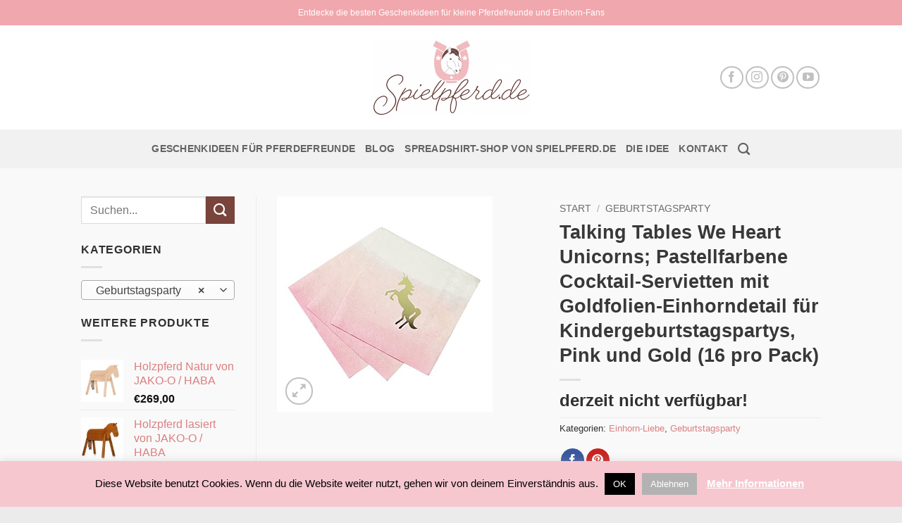

--- FILE ---
content_type: text/html; charset=UTF-8
request_url: https://spielpferd.de/produkt/talking-tables-we-heart-unicorns-pastellfarbene-cocktail-servietten-mit-goldfolien-einhorndetail-fuer-kindergeburtstagspartys-pink-und-gold-16-pro-pack/
body_size: 29976
content:
<!DOCTYPE html>
<html lang="de" class="loading-site no-js bg-fill">
<head>
	<meta charset="UTF-8" />
	<link rel="profile" href="https://gmpg.org/xfn/11" />
	<link rel="pingback" href="https://spielpferd.de/xmlrpc.php" />

	
<meta name='robots' content='index, follow, max-image-preview:large, max-snippet:-1, max-video-preview:-1' />
	<style>img:is([sizes="auto" i], [sizes^="auto," i]) { contain-intrinsic-size: 3000px 1500px }</style>
	<meta name="viewport" content="width=device-width, initial-scale=1" />
	<!-- This site is optimized with the Yoast SEO plugin v26.7 - https://yoast.com/wordpress/plugins/seo/ -->
	<title>Talking Tables We Heart Unicorns; Pastellfarbene Cocktail-Servietten mit Goldfolien-Einhorndetail für Kindergeburtstagspartys, Pink und Gold (16 pro Pack) - Spielpferd.de</title>
	<link rel="canonical" href="https://spielpferd.de/produkt/talking-tables-we-heart-unicorns-pastellfarbene-cocktail-servietten-mit-goldfolien-einhorndetail-fuer-kindergeburtstagspartys-pink-und-gold-16-pro-pack/" />
	<meta property="og:locale" content="de_DE" />
	<meta property="og:type" content="article" />
	<meta property="og:title" content="Talking Tables We Heart Unicorns; Pastellfarbene Cocktail-Servietten mit Goldfolien-Einhorndetail für Kindergeburtstagspartys, Pink und Gold (16 pro Pack) - Spielpferd.de" />
	<meta property="og:url" content="https://spielpferd.de/produkt/talking-tables-we-heart-unicorns-pastellfarbene-cocktail-servietten-mit-goldfolien-einhorndetail-fuer-kindergeburtstagspartys-pink-und-gold-16-pro-pack/" />
	<meta property="og:site_name" content="Spielpferd.de" />
	<meta property="article:publisher" content="https://www.facebook.com/spielpferd/" />
	<meta property="article:modified_time" content="2025-01-15T03:04:06+00:00" />
	<meta property="og:image" content="https://spielpferd.de/wp-content/uploads/2020/02/41WVd4niJrL._SL500_.jpg" />
	<meta property="og:image:width" content="500" />
	<meta property="og:image:height" content="500" />
	<meta property="og:image:type" content="image/jpeg" />
	<meta name="twitter:card" content="summary_large_image" />
	<script type="application/ld+json" class="yoast-schema-graph">{"@context":"https://schema.org","@graph":[{"@type":"WebPage","@id":"https://spielpferd.de/produkt/talking-tables-we-heart-unicorns-pastellfarbene-cocktail-servietten-mit-goldfolien-einhorndetail-fuer-kindergeburtstagspartys-pink-und-gold-16-pro-pack/","url":"https://spielpferd.de/produkt/talking-tables-we-heart-unicorns-pastellfarbene-cocktail-servietten-mit-goldfolien-einhorndetail-fuer-kindergeburtstagspartys-pink-und-gold-16-pro-pack/","name":"Talking Tables We Heart Unicorns; Pastellfarbene Cocktail-Servietten mit Goldfolien-Einhorndetail für Kindergeburtstagspartys, Pink und Gold (16 pro Pack) - Spielpferd.de","isPartOf":{"@id":"https://spielpferd.de/#website"},"primaryImageOfPage":{"@id":"https://spielpferd.de/produkt/talking-tables-we-heart-unicorns-pastellfarbene-cocktail-servietten-mit-goldfolien-einhorndetail-fuer-kindergeburtstagspartys-pink-und-gold-16-pro-pack/#primaryimage"},"image":{"@id":"https://spielpferd.de/produkt/talking-tables-we-heart-unicorns-pastellfarbene-cocktail-servietten-mit-goldfolien-einhorndetail-fuer-kindergeburtstagspartys-pink-und-gold-16-pro-pack/#primaryimage"},"thumbnailUrl":"https://spielpferd.de/wp-content/uploads/2020/02/41WVd4niJrL._SL500_.jpg","datePublished":"2020-02-20T11:34:04+00:00","dateModified":"2025-01-15T03:04:06+00:00","breadcrumb":{"@id":"https://spielpferd.de/produkt/talking-tables-we-heart-unicorns-pastellfarbene-cocktail-servietten-mit-goldfolien-einhorndetail-fuer-kindergeburtstagspartys-pink-und-gold-16-pro-pack/#breadcrumb"},"inLanguage":"de","potentialAction":[{"@type":"ReadAction","target":["https://spielpferd.de/produkt/talking-tables-we-heart-unicorns-pastellfarbene-cocktail-servietten-mit-goldfolien-einhorndetail-fuer-kindergeburtstagspartys-pink-und-gold-16-pro-pack/"]}]},{"@type":"ImageObject","inLanguage":"de","@id":"https://spielpferd.de/produkt/talking-tables-we-heart-unicorns-pastellfarbene-cocktail-servietten-mit-goldfolien-einhorndetail-fuer-kindergeburtstagspartys-pink-und-gold-16-pro-pack/#primaryimage","url":"https://spielpferd.de/wp-content/uploads/2020/02/41WVd4niJrL._SL500_.jpg","contentUrl":"https://spielpferd.de/wp-content/uploads/2020/02/41WVd4niJrL._SL500_.jpg","width":500,"height":500},{"@type":"BreadcrumbList","@id":"https://spielpferd.de/produkt/talking-tables-we-heart-unicorns-pastellfarbene-cocktail-servietten-mit-goldfolien-einhorndetail-fuer-kindergeburtstagspartys-pink-und-gold-16-pro-pack/#breadcrumb","itemListElement":[{"@type":"ListItem","position":1,"name":"Home","item":"https://spielpferd.de/"},{"@type":"ListItem","position":2,"name":"Geschenkideen für Pferdefreunde","item":"https://spielpferd.de/"},{"@type":"ListItem","position":3,"name":"Talking Tables We Heart Unicorns; Pastellfarbene Cocktail-Servietten mit Goldfolien-Einhorndetail für Kindergeburtstagspartys, Pink und Gold (16 pro Pack)"}]},{"@type":"WebSite","@id":"https://spielpferd.de/#website","url":"https://spielpferd.de/","name":"Spielpferd.de","description":"Entdecke die schönsten Geschenkideen für kleine Pferdefreunde!","potentialAction":[{"@type":"SearchAction","target":{"@type":"EntryPoint","urlTemplate":"https://spielpferd.de/?s={search_term_string}"},"query-input":{"@type":"PropertyValueSpecification","valueRequired":true,"valueName":"search_term_string"}}],"inLanguage":"de"}]}</script>
	<!-- / Yoast SEO plugin. -->



<link rel='prefetch' href='https://spielpferd.de/wp-content/themes/flatsome/assets/js/flatsome.js?ver=22889b626eb7ec03b5a4' />
<link rel='prefetch' href='https://spielpferd.de/wp-content/themes/flatsome/assets/js/chunk.slider.js?ver=3.20.1' />
<link rel='prefetch' href='https://spielpferd.de/wp-content/themes/flatsome/assets/js/chunk.popups.js?ver=3.20.1' />
<link rel='prefetch' href='https://spielpferd.de/wp-content/themes/flatsome/assets/js/chunk.tooltips.js?ver=3.20.1' />
<link rel='prefetch' href='https://spielpferd.de/wp-content/themes/flatsome/assets/js/woocommerce.js?ver=1c9be63d628ff7c3ff4c' />
<link rel="alternate" type="application/rss+xml" title="Spielpferd.de &raquo; Feed" href="https://spielpferd.de/feed/" />
<link rel="alternate" type="application/rss+xml" title="Spielpferd.de &raquo; Kommentar-Feed" href="https://spielpferd.de/comments/feed/" />
		<!-- This site uses the Google Analytics by ExactMetrics plugin v8.11.1 - Using Analytics tracking - https://www.exactmetrics.com/ -->
							<script src="//www.googletagmanager.com/gtag/js?id=G-R9RKDXLYN4"  data-cfasync="false" data-wpfc-render="false" type="text/javascript" async></script>
			<script data-cfasync="false" data-wpfc-render="false" type="text/javascript">
				var em_version = '8.11.1';
				var em_track_user = true;
				var em_no_track_reason = '';
								var ExactMetricsDefaultLocations = {"page_location":"https:\/\/spielpferd.de\/produkt\/talking-tables-we-heart-unicorns-pastellfarbene-cocktail-servietten-mit-goldfolien-einhorndetail-fuer-kindergeburtstagspartys-pink-und-gold-16-pro-pack\/"};
								if ( typeof ExactMetricsPrivacyGuardFilter === 'function' ) {
					var ExactMetricsLocations = (typeof ExactMetricsExcludeQuery === 'object') ? ExactMetricsPrivacyGuardFilter( ExactMetricsExcludeQuery ) : ExactMetricsPrivacyGuardFilter( ExactMetricsDefaultLocations );
				} else {
					var ExactMetricsLocations = (typeof ExactMetricsExcludeQuery === 'object') ? ExactMetricsExcludeQuery : ExactMetricsDefaultLocations;
				}

								var disableStrs = [
										'ga-disable-G-R9RKDXLYN4',
									];

				/* Function to detect opted out users */
				function __gtagTrackerIsOptedOut() {
					for (var index = 0; index < disableStrs.length; index++) {
						if (document.cookie.indexOf(disableStrs[index] + '=true') > -1) {
							return true;
						}
					}

					return false;
				}

				/* Disable tracking if the opt-out cookie exists. */
				if (__gtagTrackerIsOptedOut()) {
					for (var index = 0; index < disableStrs.length; index++) {
						window[disableStrs[index]] = true;
					}
				}

				/* Opt-out function */
				function __gtagTrackerOptout() {
					for (var index = 0; index < disableStrs.length; index++) {
						document.cookie = disableStrs[index] + '=true; expires=Thu, 31 Dec 2099 23:59:59 UTC; path=/';
						window[disableStrs[index]] = true;
					}
				}

				if ('undefined' === typeof gaOptout) {
					function gaOptout() {
						__gtagTrackerOptout();
					}
				}
								window.dataLayer = window.dataLayer || [];

				window.ExactMetricsDualTracker = {
					helpers: {},
					trackers: {},
				};
				if (em_track_user) {
					function __gtagDataLayer() {
						dataLayer.push(arguments);
					}

					function __gtagTracker(type, name, parameters) {
						if (!parameters) {
							parameters = {};
						}

						if (parameters.send_to) {
							__gtagDataLayer.apply(null, arguments);
							return;
						}

						if (type === 'event') {
														parameters.send_to = exactmetrics_frontend.v4_id;
							var hookName = name;
							if (typeof parameters['event_category'] !== 'undefined') {
								hookName = parameters['event_category'] + ':' + name;
							}

							if (typeof ExactMetricsDualTracker.trackers[hookName] !== 'undefined') {
								ExactMetricsDualTracker.trackers[hookName](parameters);
							} else {
								__gtagDataLayer('event', name, parameters);
							}
							
						} else {
							__gtagDataLayer.apply(null, arguments);
						}
					}

					__gtagTracker('js', new Date());
					__gtagTracker('set', {
						'developer_id.dNDMyYj': true,
											});
					if ( ExactMetricsLocations.page_location ) {
						__gtagTracker('set', ExactMetricsLocations);
					}
										__gtagTracker('config', 'G-R9RKDXLYN4', {"forceSSL":"true","anonymize_ip":"true"} );
										window.gtag = __gtagTracker;										(function () {
						/* https://developers.google.com/analytics/devguides/collection/analyticsjs/ */
						/* ga and __gaTracker compatibility shim. */
						var noopfn = function () {
							return null;
						};
						var newtracker = function () {
							return new Tracker();
						};
						var Tracker = function () {
							return null;
						};
						var p = Tracker.prototype;
						p.get = noopfn;
						p.set = noopfn;
						p.send = function () {
							var args = Array.prototype.slice.call(arguments);
							args.unshift('send');
							__gaTracker.apply(null, args);
						};
						var __gaTracker = function () {
							var len = arguments.length;
							if (len === 0) {
								return;
							}
							var f = arguments[len - 1];
							if (typeof f !== 'object' || f === null || typeof f.hitCallback !== 'function') {
								if ('send' === arguments[0]) {
									var hitConverted, hitObject = false, action;
									if ('event' === arguments[1]) {
										if ('undefined' !== typeof arguments[3]) {
											hitObject = {
												'eventAction': arguments[3],
												'eventCategory': arguments[2],
												'eventLabel': arguments[4],
												'value': arguments[5] ? arguments[5] : 1,
											}
										}
									}
									if ('pageview' === arguments[1]) {
										if ('undefined' !== typeof arguments[2]) {
											hitObject = {
												'eventAction': 'page_view',
												'page_path': arguments[2],
											}
										}
									}
									if (typeof arguments[2] === 'object') {
										hitObject = arguments[2];
									}
									if (typeof arguments[5] === 'object') {
										Object.assign(hitObject, arguments[5]);
									}
									if ('undefined' !== typeof arguments[1].hitType) {
										hitObject = arguments[1];
										if ('pageview' === hitObject.hitType) {
											hitObject.eventAction = 'page_view';
										}
									}
									if (hitObject) {
										action = 'timing' === arguments[1].hitType ? 'timing_complete' : hitObject.eventAction;
										hitConverted = mapArgs(hitObject);
										__gtagTracker('event', action, hitConverted);
									}
								}
								return;
							}

							function mapArgs(args) {
								var arg, hit = {};
								var gaMap = {
									'eventCategory': 'event_category',
									'eventAction': 'event_action',
									'eventLabel': 'event_label',
									'eventValue': 'event_value',
									'nonInteraction': 'non_interaction',
									'timingCategory': 'event_category',
									'timingVar': 'name',
									'timingValue': 'value',
									'timingLabel': 'event_label',
									'page': 'page_path',
									'location': 'page_location',
									'title': 'page_title',
									'referrer' : 'page_referrer',
								};
								for (arg in args) {
																		if (!(!args.hasOwnProperty(arg) || !gaMap.hasOwnProperty(arg))) {
										hit[gaMap[arg]] = args[arg];
									} else {
										hit[arg] = args[arg];
									}
								}
								return hit;
							}

							try {
								f.hitCallback();
							} catch (ex) {
							}
						};
						__gaTracker.create = newtracker;
						__gaTracker.getByName = newtracker;
						__gaTracker.getAll = function () {
							return [];
						};
						__gaTracker.remove = noopfn;
						__gaTracker.loaded = true;
						window['__gaTracker'] = __gaTracker;
					})();
									} else {
										console.log("");
					(function () {
						function __gtagTracker() {
							return null;
						}

						window['__gtagTracker'] = __gtagTracker;
						window['gtag'] = __gtagTracker;
					})();
									}
			</script>
							<!-- / Google Analytics by ExactMetrics -->
		<style id='wp-emoji-styles-inline-css' type='text/css'>

	img.wp-smiley, img.emoji {
		display: inline !important;
		border: none !important;
		box-shadow: none !important;
		height: 1em !important;
		width: 1em !important;
		margin: 0 0.07em !important;
		vertical-align: -0.1em !important;
		background: none !important;
		padding: 0 !important;
	}
</style>
<style id='wp-block-library-inline-css' type='text/css'>
:root{--wp-admin-theme-color:#007cba;--wp-admin-theme-color--rgb:0,124,186;--wp-admin-theme-color-darker-10:#006ba1;--wp-admin-theme-color-darker-10--rgb:0,107,161;--wp-admin-theme-color-darker-20:#005a87;--wp-admin-theme-color-darker-20--rgb:0,90,135;--wp-admin-border-width-focus:2px;--wp-block-synced-color:#7a00df;--wp-block-synced-color--rgb:122,0,223;--wp-bound-block-color:var(--wp-block-synced-color)}@media (min-resolution:192dpi){:root{--wp-admin-border-width-focus:1.5px}}.wp-element-button{cursor:pointer}:root{--wp--preset--font-size--normal:16px;--wp--preset--font-size--huge:42px}:root .has-very-light-gray-background-color{background-color:#eee}:root .has-very-dark-gray-background-color{background-color:#313131}:root .has-very-light-gray-color{color:#eee}:root .has-very-dark-gray-color{color:#313131}:root .has-vivid-green-cyan-to-vivid-cyan-blue-gradient-background{background:linear-gradient(135deg,#00d084,#0693e3)}:root .has-purple-crush-gradient-background{background:linear-gradient(135deg,#34e2e4,#4721fb 50%,#ab1dfe)}:root .has-hazy-dawn-gradient-background{background:linear-gradient(135deg,#faaca8,#dad0ec)}:root .has-subdued-olive-gradient-background{background:linear-gradient(135deg,#fafae1,#67a671)}:root .has-atomic-cream-gradient-background{background:linear-gradient(135deg,#fdd79a,#004a59)}:root .has-nightshade-gradient-background{background:linear-gradient(135deg,#330968,#31cdcf)}:root .has-midnight-gradient-background{background:linear-gradient(135deg,#020381,#2874fc)}.has-regular-font-size{font-size:1em}.has-larger-font-size{font-size:2.625em}.has-normal-font-size{font-size:var(--wp--preset--font-size--normal)}.has-huge-font-size{font-size:var(--wp--preset--font-size--huge)}.has-text-align-center{text-align:center}.has-text-align-left{text-align:left}.has-text-align-right{text-align:right}#end-resizable-editor-section{display:none}.aligncenter{clear:both}.items-justified-left{justify-content:flex-start}.items-justified-center{justify-content:center}.items-justified-right{justify-content:flex-end}.items-justified-space-between{justify-content:space-between}.screen-reader-text{border:0;clip-path:inset(50%);height:1px;margin:-1px;overflow:hidden;padding:0;position:absolute;width:1px;word-wrap:normal!important}.screen-reader-text:focus{background-color:#ddd;clip-path:none;color:#444;display:block;font-size:1em;height:auto;left:5px;line-height:normal;padding:15px 23px 14px;text-decoration:none;top:5px;width:auto;z-index:100000}html :where(.has-border-color){border-style:solid}html :where([style*=border-top-color]){border-top-style:solid}html :where([style*=border-right-color]){border-right-style:solid}html :where([style*=border-bottom-color]){border-bottom-style:solid}html :where([style*=border-left-color]){border-left-style:solid}html :where([style*=border-width]){border-style:solid}html :where([style*=border-top-width]){border-top-style:solid}html :where([style*=border-right-width]){border-right-style:solid}html :where([style*=border-bottom-width]){border-bottom-style:solid}html :where([style*=border-left-width]){border-left-style:solid}html :where(img[class*=wp-image-]){height:auto;max-width:100%}:where(figure){margin:0 0 1em}html :where(.is-position-sticky){--wp-admin--admin-bar--position-offset:var(--wp-admin--admin-bar--height,0px)}@media screen and (max-width:600px){html :where(.is-position-sticky){--wp-admin--admin-bar--position-offset:0px}}
</style>
<link data-minify="1" rel='stylesheet' id='cookie-law-info-css' href='https://spielpferd.de/wp-content/cache/min/1/wp-content/plugins/cookie-law-info/legacy/public/css/cookie-law-info-public.css?ver=1768492342' type='text/css' media='all' />
<link data-minify="1" rel='stylesheet' id='cookie-law-info-gdpr-css' href='https://spielpferd.de/wp-content/cache/min/1/wp-content/plugins/cookie-law-info/legacy/public/css/cookie-law-info-gdpr.css?ver=1768492342' type='text/css' media='all' />
<link rel='stylesheet' id='photoswipe-css' href='https://spielpferd.de/wp-content/plugins/woocommerce/assets/css/photoswipe/photoswipe.min.css?ver=10.4.3' type='text/css' media='all' />
<link rel='stylesheet' id='photoswipe-default-skin-css' href='https://spielpferd.de/wp-content/plugins/woocommerce/assets/css/photoswipe/default-skin/default-skin.min.css?ver=10.4.3' type='text/css' media='all' />
<style id='woocommerce-inline-inline-css' type='text/css'>
.woocommerce form .form-row .required { visibility: visible; }
</style>
<link data-minify="1" rel='stylesheet' id='ywsl_frontend-css' href='https://spielpferd.de/wp-content/cache/min/1/wp-content/plugins/yith-woocommerce-social-login/assets/css/frontend.css?ver=1768492342' type='text/css' media='all' />
<link rel='stylesheet' id='dgwt-wcas-style-css' href='https://spielpferd.de/wp-content/plugins/ajax-search-for-woocommerce/assets/css/style.min.css?ver=1.32.2' type='text/css' media='all' />
<link data-minify="1" rel='stylesheet' id='flatsome-ninjaforms-css' href='https://spielpferd.de/wp-content/cache/min/1/wp-content/themes/flatsome/inc/integrations/ninjaforms/ninjaforms.css?ver=1768492342' type='text/css' media='all' />
<link data-minify="1" rel='stylesheet' id='flatsome-main-css' href='https://spielpferd.de/wp-content/cache/min/1/wp-content/themes/flatsome/assets/css/flatsome.css?ver=1768492342' type='text/css' media='all' />
<style id='flatsome-main-inline-css' type='text/css'>
@font-face {
				font-family: "fl-icons";
				font-display: block;
				src: url(https://spielpferd.de/wp-content/themes/flatsome/assets/css/icons/fl-icons.eot?v=3.20.1);
				src:
					url(https://spielpferd.de/wp-content/themes/flatsome/assets/css/icons/fl-icons.eot#iefix?v=3.20.1) format("embedded-opentype"),
					url(https://spielpferd.de/wp-content/themes/flatsome/assets/css/icons/fl-icons.woff2?v=3.20.1) format("woff2"),
					url(https://spielpferd.de/wp-content/themes/flatsome/assets/css/icons/fl-icons.ttf?v=3.20.1) format("truetype"),
					url(https://spielpferd.de/wp-content/themes/flatsome/assets/css/icons/fl-icons.woff?v=3.20.1) format("woff"),
					url(https://spielpferd.de/wp-content/themes/flatsome/assets/css/icons/fl-icons.svg?v=3.20.1#fl-icons) format("svg");
			}
</style>
<link data-minify="1" rel='stylesheet' id='flatsome-shop-css' href='https://spielpferd.de/wp-content/cache/min/1/wp-content/themes/flatsome/assets/css/flatsome-shop.css?ver=1768492342' type='text/css' media='all' />
<link data-minify="1" rel='stylesheet' id='flatsome-style-css' href='https://spielpferd.de/wp-content/cache/min/1/wp-content/themes/flatsome-child/style.css?ver=1768492342' type='text/css' media='all' />


<script type="text/javascript" src="https://spielpferd.de/wp-includes/js/jquery/jquery.min.js?ver=3.7.1" id="jquery-core-js"></script>









<link rel="https://api.w.org/" href="https://spielpferd.de/wp-json/" /><link rel="alternate" title="JSON" type="application/json" href="https://spielpferd.de/wp-json/wp/v2/product/2671240" /><link rel="EditURI" type="application/rsd+xml" title="RSD" href="https://spielpferd.de/xmlrpc.php?rsd" />
<meta name="generator" content="WordPress 6.8.3" />
<meta name="generator" content="WooCommerce 10.4.3" />
<link rel='shortlink' href='https://spielpferd.de/?p=2671240' />
<link rel="alternate" title="oEmbed (JSON)" type="application/json+oembed" href="https://spielpferd.de/wp-json/oembed/1.0/embed?url=https%3A%2F%2Fspielpferd.de%2Fprodukt%2Ftalking-tables-we-heart-unicorns-pastellfarbene-cocktail-servietten-mit-goldfolien-einhorndetail-fuer-kindergeburtstagspartys-pink-und-gold-16-pro-pack%2F" />
<link rel="alternate" title="oEmbed (XML)" type="text/xml+oembed" href="https://spielpferd.de/wp-json/oembed/1.0/embed?url=https%3A%2F%2Fspielpferd.de%2Fprodukt%2Ftalking-tables-we-heart-unicorns-pastellfarbene-cocktail-servietten-mit-goldfolien-einhorndetail-fuer-kindergeburtstagspartys-pink-und-gold-16-pro-pack%2F&#038;format=xml" />
		<style>
			.dgwt-wcas-ico-magnifier,.dgwt-wcas-ico-magnifier-handler{max-width:20px}.dgwt-wcas-search-wrapp{max-width:600px}		</style>
			<noscript><style>.woocommerce-product-gallery{ opacity: 1 !important; }</style></noscript>
	<link rel="icon" href="https://spielpferd.de/wp-content/uploads/2019/06/cropped-cropped-favicon_01-32x32.png" sizes="32x32" />
<link rel="icon" href="https://spielpferd.de/wp-content/uploads/2019/06/cropped-cropped-favicon_01-192x192.png" sizes="192x192" />
<link rel="apple-touch-icon" href="https://spielpferd.de/wp-content/uploads/2019/06/cropped-cropped-favicon_01-180x180.png" />
<meta name="msapplication-TileImage" content="https://spielpferd.de/wp-content/uploads/2019/06/cropped-cropped-favicon_01-270x270.png" />
<style id="custom-css" type="text/css">:root {--primary-color: #f0a7ad;--fs-color-primary: #f0a7ad;--fs-color-secondary: #79443c;--fs-color-success: #79443c;--fs-color-alert: #b20000;--fs-color-base: #303030;--fs-experimental-link-color: #db7f7f;--fs-experimental-link-color-hover: #e1276e;}.tooltipster-base {--tooltip-color: #fff;--tooltip-bg-color: #000;}.off-canvas-right .mfp-content, .off-canvas-left .mfp-content {--drawer-width: 300px;}.off-canvas .mfp-content.off-canvas-cart {--drawer-width: 360px;}html{background-color:#ebebeb!important;}.sticky-add-to-cart--active, #wrapper,#main,#main.dark{background-color: #f9f9f9}.header-main{height: 148px}#logo img{max-height: 148px}#logo{width:225px;}#logo img{padding:1px 0;}.header-bottom{min-height: 55px}.header-top{min-height: 36px}.transparent .header-main{height: 265px}.transparent #logo img{max-height: 265px}.has-transparent + .page-title:first-of-type,.has-transparent + #main > .page-title,.has-transparent + #main > div > .page-title,.has-transparent + #main .page-header-wrapper:first-of-type .page-title{padding-top: 345px;}.header.show-on-scroll,.stuck .header-main{height:68px!important}.stuck #logo img{max-height: 68px!important}.header-bg-color {background-color: #ffffff}.header-bottom {background-color: #f1f1f1}.header-main .nav > li > a{line-height: 16px }.stuck .header-main .nav > li > a{line-height: 50px }.header-bottom-nav > li > a{line-height: 15px }@media (max-width: 549px) {.header-main{height: 106px}#logo img{max-height: 106px}}.nav-dropdown{font-size:100%}h1,h2,h3,h4,h5,h6,.heading-font{color: #383838;}body{font-size: 100%;}@media screen and (max-width: 549px){body{font-size: 100%;}}.widget:where(:not(.widget_shopping_cart)) a{color: #d77878;}.widget:where(:not(.widget_shopping_cart)) a:hover{color: #000000;}.widget .tagcloud a:hover{border-color: #000000; background-color: #000000;}.current .breadcrumb-step, [data-icon-label]:after, .button#place_order,.button.checkout,.checkout-button,.single_add_to_cart_button.button, .sticky-add-to-cart-select-options-button{background-color: #79443c!important }.badge-inner.on-sale{background-color: #000000}.badge-inner.new-bubble{background-color: #f6c7cf}.shop-page-title.featured-title .title-bg{ background-image: url(https://spielpferd.de/wp-content/uploads/2020/02/41WVd4niJrL._SL500_.jpg)!important;}@media screen and (min-width: 550px){.products .box-vertical .box-image{min-width: 300px!important;width: 300px!important;}}.footer-1{background-color: #ffffff}.footer-2{background-color: #f7c7d0}.absolute-footer, html{background-color: #f7c7d0}.nav-vertical-fly-out > li + li {border-top-width: 1px; border-top-style: solid;}/* Custom CSS */div {}.label-new.menu-item > a:after{content:"New";}.label-hot.menu-item > a:after{content:"Hot";}.label-sale.menu-item > a:after{content:"Sale";}.label-popular.menu-item > a:after{content:"Popular";}</style><style id="kirki-inline-styles"></style><noscript><style id="rocket-lazyload-nojs-css">.rll-youtube-player, [data-lazy-src]{display:none !important;}</style></noscript><meta name="generator" content="WP Rocket 3.20.3" data-wpr-features="wpr_defer_js wpr_minify_concatenate_js wpr_lazyload_images wpr_lazyload_iframes wpr_minify_css wpr_desktop" /></head>

<body data-rsssl=1 class="wp-singular product-template-default single single-product postid-2671240 wp-theme-flatsome wp-child-theme-flatsome-child theme-flatsome woocommerce woocommerce-page woocommerce-no-js full-width bg-fill lightbox nav-dropdown-has-shadow nav-dropdown-has-border mobile-submenu-slide mobile-submenu-slide-levels-1">


<a class="skip-link screen-reader-text" href="#main">Skip to content</a>

<div data-rocket-location-hash="99bb46786fd5bd31bcd7bdc067ad247a" id="wrapper">

	
	<header data-rocket-location-hash="cd2d8d77fa5a2f2fdfe8a58cfae8e917" id="header" class="header has-sticky sticky-shrink sticky-hide-on-scroll">
		<div data-rocket-location-hash="d53b06ca13945ed03e70ba4a94347bcf" class="header-wrapper">
			<div id="top-bar" class="header-top hide-for-sticky nav-dark flex-has-center">
    <div class="flex-row container">
      <div class="flex-col hide-for-medium flex-left">
          <ul class="nav nav-left medium-nav-center nav-small  nav-divided">
                        </ul>
      </div>

      <div class="flex-col hide-for-medium flex-center">
          <ul class="nav nav-center nav-small  nav-divided">
              <li class="html custom html_topbar_left">Entdecke die besten Geschenkideen für kleine Pferdefreunde und Einhorn-Fans</li>          </ul>
      </div>

      <div class="flex-col hide-for-medium flex-right">
         <ul class="nav top-bar-nav nav-right nav-small  nav-divided">
                        </ul>
      </div>

            <div class="flex-col show-for-medium flex-grow">
          <ul class="nav nav-center nav-small mobile-nav  nav-divided">
              <li class="html custom html_topbar_left">Entdecke die besten Geschenkideen für kleine Pferdefreunde und Einhorn-Fans</li>          </ul>
      </div>
      
    </div>
</div>
<div id="masthead" class="header-main show-logo-center">
      <div class="header-inner flex-row container logo-center medium-logo-center" role="navigation">

          <!-- Logo -->
          <div id="logo" class="flex-col logo">
            
<!-- Header logo -->
<a href="https://spielpferd.de/" title="Spielpferd.de - Entdecke die schönsten Geschenkideen für kleine Pferdefreunde!" rel="home">
		<img width="450" height="218" src="data:image/svg+xml,%3Csvg%20xmlns='http://www.w3.org/2000/svg'%20viewBox='0%200%20450%20218'%3E%3C/svg%3E" class="header_logo header-logo" alt="Spielpferd.de" data-lazy-src="https://spielpferd.de/wp-content/uploads/2020/01/Spielpferd.de-Logo.jpg"/><noscript><img width="450" height="218" src="https://spielpferd.de/wp-content/uploads/2020/01/Spielpferd.de-Logo.jpg" class="header_logo header-logo" alt="Spielpferd.de"/></noscript><img  width="450" height="218" src="data:image/svg+xml,%3Csvg%20xmlns='http://www.w3.org/2000/svg'%20viewBox='0%200%20450%20218'%3E%3C/svg%3E" class="header-logo-dark" alt="Spielpferd.de" data-lazy-src="https://spielpferd.de/wp-content/uploads/2020/01/Spielpferd.de-Logo.jpg"/><noscript><img  width="450" height="218" src="https://spielpferd.de/wp-content/uploads/2020/01/Spielpferd.de-Logo.jpg" class="header-logo-dark" alt="Spielpferd.de"/></noscript></a>
          </div>

          <!-- Mobile Left Elements -->
          <div class="flex-col show-for-medium flex-left">
            <ul class="mobile-nav nav nav-left ">
              <li class="nav-icon has-icon">
			<a href="#" class="is-small" data-open="#main-menu" data-pos="left" data-bg="main-menu-overlay" role="button" aria-label="Menu" aria-controls="main-menu" aria-expanded="false" aria-haspopup="dialog" data-flatsome-role-button>
			<i class="icon-menu" aria-hidden="true"></i>			<span class="menu-title uppercase hide-for-small">Menu</span>		</a>
	</li>
            </ul>
          </div>

          <!-- Left Elements -->
          <div class="flex-col hide-for-medium flex-left
            ">
            <ul class="header-nav header-nav-main nav nav-left  nav-size-90% nav-uppercase" >
                          </ul>
          </div>

          <!-- Right Elements -->
          <div class="flex-col hide-for-medium flex-right">
            <ul class="header-nav header-nav-main nav nav-right  nav-size-90% nav-uppercase">
              <li class="html header-social-icons ml-0">
	<div class="social-icons follow-icons" ><a href="https://www.facebook.com/spielpferd/" target="_blank" data-label="Facebook" class="icon button circle is-outline tooltip facebook" title="Follow on Facebook" aria-label="Follow on Facebook" rel="noopener nofollow"><i class="icon-facebook" aria-hidden="true"></i></a><a href="https://www.instagram.com/spielpferd/" target="_blank" data-label="Instagram" class="icon button circle is-outline tooltip instagram" title="Follow on Instagram" aria-label="Follow on Instagram" rel="noopener nofollow"><i class="icon-instagram" aria-hidden="true"></i></a><a href="https://www.pinterest.de/spielpferdde/" data-label="Pinterest" target="_blank" class="icon button circle is-outline tooltip pinterest" title="Follow on Pinterest" aria-label="Follow on Pinterest" rel="noopener nofollow"><i class="icon-pinterest" aria-hidden="true"></i></a><a href="https://www.youtube.com/channel/UCMFpTLhAbJhf_pcMh4SJ_Ow?view_as=subscriber" data-label="YouTube" target="_blank" class="icon button circle is-outline tooltip youtube" title="Follow on YouTube" aria-label="Follow on YouTube" rel="noopener nofollow"><i class="icon-youtube" aria-hidden="true"></i></a></div></li>
            </ul>
          </div>

          <!-- Mobile Right Elements -->
          <div class="flex-col show-for-medium flex-right">
            <ul class="mobile-nav nav nav-right ">
              <li class="header-search header-search-dropdown has-icon has-dropdown menu-item-has-children">
		<a href="#" aria-label="Suchen" aria-haspopup="true" aria-expanded="false" aria-controls="ux-search-dropdown" class="nav-top-link is-small"><i class="icon-search" aria-hidden="true"></i></a>
		<ul id="ux-search-dropdown" class="nav-dropdown nav-dropdown-default">
	 	<li class="header-search-form search-form html relative has-icon">
	<div class="header-search-form-wrapper">
		<div class="searchform-wrapper ux-search-box relative is-normal"><form role="search" method="get" class="searchform" action="https://spielpferd.de/">
	<div class="flex-row relative">
						<div class="flex-col flex-grow">
			<label class="screen-reader-text" for="woocommerce-product-search-field-0">Suche nach:</label>
			<input type="search" id="woocommerce-product-search-field-0" class="search-field mb-0" placeholder="Suchen..." value="" name="s" />
			<input type="hidden" name="post_type" value="product" />
					</div>
		<div class="flex-col">
			<button type="submit" value="Suchen" class="ux-search-submit submit-button secondary button  icon mb-0" aria-label="Submit">
				<i class="icon-search" aria-hidden="true"></i>			</button>
		</div>
	</div>
	<div class="live-search-results text-left z-top"></div>
</form>
</div>	</div>
</li>
	</ul>
</li>
            </ul>
          </div>

      </div>

      </div>
<div id="wide-nav" class="header-bottom wide-nav flex-has-center hide-for-medium">
    <div class="flex-row container">

            
                        <div class="flex-col hide-for-medium flex-center">
                <ul class="nav header-nav header-bottom-nav nav-center  nav-size-medium nav-uppercase">
                    <li id="menu-item-29" class="menu-item menu-item-type-post_type menu-item-object-page menu-item-home current_page_parent menu-item-29 menu-item-design-default"><a href="https://spielpferd.de/" class="nav-top-link">Geschenkideen für Pferdefreunde</a></li>
<li id="menu-item-37" class="menu-item menu-item-type-post_type menu-item-object-page menu-item-37 menu-item-design-default"><a href="https://spielpferd.de/blog/" class="nav-top-link">Blog</a></li>
<li id="menu-item-68" class="menu-item menu-item-type-post_type menu-item-object-page menu-item-68 menu-item-design-default"><a href="https://spielpferd.de/spreadshirt-shop-von-spielpferd-de/" class="nav-top-link">Spreadshirt-Shop von Spielpferd.de</a></li>
<li id="menu-item-38" class="menu-item menu-item-type-post_type menu-item-object-page menu-item-38 menu-item-design-default"><a href="https://spielpferd.de/die-idee/" class="nav-top-link">Die Idee</a></li>
<li id="menu-item-36" class="menu-item menu-item-type-post_type menu-item-object-page menu-item-36 menu-item-design-default"><a href="https://spielpferd.de/kontakt/" class="nav-top-link">Kontakt</a></li>
<li class="header-search header-search-dropdown has-icon has-dropdown menu-item-has-children">
		<a href="#" aria-label="Suchen" aria-haspopup="true" aria-expanded="false" aria-controls="ux-search-dropdown" class="nav-top-link is-small"><i class="icon-search" aria-hidden="true"></i></a>
		<ul id="ux-search-dropdown" class="nav-dropdown nav-dropdown-default">
	 	<li class="header-search-form search-form html relative has-icon">
	<div class="header-search-form-wrapper">
		<div class="searchform-wrapper ux-search-box relative is-normal"><form role="search" method="get" class="searchform" action="https://spielpferd.de/">
	<div class="flex-row relative">
						<div class="flex-col flex-grow">
			<label class="screen-reader-text" for="woocommerce-product-search-field-1">Suche nach:</label>
			<input type="search" id="woocommerce-product-search-field-1" class="search-field mb-0" placeholder="Suchen..." value="" name="s" />
			<input type="hidden" name="post_type" value="product" />
					</div>
		<div class="flex-col">
			<button type="submit" value="Suchen" class="ux-search-submit submit-button secondary button  icon mb-0" aria-label="Submit">
				<i class="icon-search" aria-hidden="true"></i>			</button>
		</div>
	</div>
	<div class="live-search-results text-left z-top"></div>
</form>
</div>	</div>
</li>
	</ul>
</li>
                </ul>
            </div>
            
            
            
    </div>
</div>

<div class="header-bg-container fill"><div class="header-bg-image fill"></div><div class="header-bg-color fill"></div></div>		</div>
	</header>

	
	<main data-rocket-location-hash="bd73b599510e3c4ba22a673838291c53" id="main" class="">

	<div data-rocket-location-hash="e5161675e831748cc921dd5b3d2532b2" class="shop-container">

		
			<div class="container">
	<div class="woocommerce-notices-wrapper"></div><div class="category-filtering container text-center product-filter-row show-for-medium">
	<a href="#product-sidebar" data-open="#product-sidebar" data-pos="left" class="filter-button uppercase plain" role="button" aria-expanded="false" aria-haspopup="dialog" aria-controls="product-sidebar" data-flatsome-role-button>
		<i class="icon-equalizer" aria-hidden="true"></i>		<strong>Filter/Suche</strong>
	</a>
</div>
</div>
<div id="product-2671240" class="product type-product post-2671240 status-publish first instock product_cat-einhorn-liebe product_cat-geburtstagsparty has-post-thumbnail shipping-taxable product-type-external">
	<div class="product-main">
 <div class="row content-row row-divided row-large">

 	<div id="product-sidebar" class="col large-3 hide-for-medium shop-sidebar ">
		<aside id="woocommerce_product_search-4" class="widget woocommerce widget_product_search"><form role="search" method="get" class="searchform" action="https://spielpferd.de/">
	<div class="flex-row relative">
						<div class="flex-col flex-grow">
			<label class="screen-reader-text" for="woocommerce-product-search-field-2">Suche nach:</label>
			<input type="search" id="woocommerce-product-search-field-2" class="search-field mb-0" placeholder="Suchen..." value="" name="s" />
			<input type="hidden" name="post_type" value="product" />
					</div>
		<div class="flex-col">
			<button type="submit" value="Suchen" class="ux-search-submit submit-button secondary button  icon mb-0" aria-label="Submit">
				<i class="icon-search" aria-hidden="true"></i>			</button>
		</div>
	</div>
	<div class="live-search-results text-left z-top"></div>
</form>
</aside><aside id="woocommerce_product_categories-4" class="widget woocommerce widget_product_categories"><span class="widget-title shop-sidebar">Kategorien</span><div class="is-divider small"></div><select  name='product_cat' id='product_cat' class='dropdown_product_cat'>
	<option value=''>Wähle eine Kategorie</option>
	<option class="level-0" value="spielpferdezumreiten">Spielpferde zum Reiten</option>
	<option class="level-1" value="plueschpferd-stehpferd">&nbsp;&nbsp;&nbsp;Plüschpferde / Stehpferde</option>
	<option class="level-1" value="pferd-auf-rollen">&nbsp;&nbsp;&nbsp;Rollpferde</option>
	<option class="level-1" value="schaukelpferd">&nbsp;&nbsp;&nbsp;Schaukelpferde</option>
	<option class="level-1" value="steckenpferd">&nbsp;&nbsp;&nbsp;Steckenpferde</option>
	<option class="level-1" value="holzpferd">&nbsp;&nbsp;&nbsp;Holzpferde &amp; Zub.</option>
	<option class="level-1" value="umhaengepferd">&nbsp;&nbsp;&nbsp;Umhänge-Pferde</option>
	<option class="level-1" value="huepfpferd">&nbsp;&nbsp;&nbsp;Hüpfpferde</option>
	<option class="level-0" value="einhorn-liebe">Einhorn-Liebe</option>
	<option class="level-0" value="regenbogen-liebe">Regenbogen-Liebe</option>
	<option class="level-0" value="pferdewelten_spielfiguren">Pferdewelten &amp; Spielfiguren</option>
	<option class="level-1" value="reiterhof-bauernhof">&nbsp;&nbsp;&nbsp;Reiterhof &amp; Bauernhof</option>
	<option class="level-1" value="reiterhof-spielfiguren">&nbsp;&nbsp;&nbsp;Reiterhof Spielfiguren</option>
	<option class="level-1" value="reiterhof-zubehoer">&nbsp;&nbsp;&nbsp;Reiterhof Zubehör</option>
	<option class="level-1" value="einhoerner_elfen">&nbsp;&nbsp;&nbsp;Einhörner &amp; Elfen</option>
	<option class="level-1" value="ritter">&nbsp;&nbsp;&nbsp;Ritter</option>
	<option class="level-1" value="cowboy-indianer">&nbsp;&nbsp;&nbsp;Cowboy &amp; Indianer</option>
	<option class="level-1" value="prinzessin">&nbsp;&nbsp;&nbsp;Prinzessin</option>
	<option class="level-0" value="kuschelpferde">Kuschelpferde &amp; Reitpuppen</option>
	<option class="level-0" value="pferde-puzzle">Spiele &amp; Puzzle</option>
	<option class="level-0" value="basteln-malen">Basteln &amp; Malen</option>
	<option class="level-0" value="buecher_multimedia">Bücher &amp; Multimedia</option>
	<option class="level-1" value="sachbuecher">&nbsp;&nbsp;&nbsp;Sachbücher</option>
	<option class="level-1" value="freundebuecher">&nbsp;&nbsp;&nbsp;Freunde- &amp; Tagebücher</option>
	<option class="level-1" value="dvd_bluray">&nbsp;&nbsp;&nbsp;DVD &amp; BluRay</option>
	<option class="level-1" value="hoerspiele">&nbsp;&nbsp;&nbsp;Hörspiele</option>
	<option class="level-0" value="geburtstagsparty" selected="selected">Geburtstagsparty</option>
	<option class="level-0" value="kueche">Küche</option>
	<option class="level-0" value="mode">Mode</option>
	<option class="level-1" value="bademode">&nbsp;&nbsp;&nbsp;Bademode</option>
	<option class="level-1" value="oberteile">&nbsp;&nbsp;&nbsp;Oberteile</option>
	<option class="level-1" value="kleider_roecke_hosen">&nbsp;&nbsp;&nbsp;Kleider &amp; Röcke &amp; Hosen</option>
	<option class="level-1" value="schuhe">&nbsp;&nbsp;&nbsp;Schuhe</option>
	<option class="level-1" value="accessoires">&nbsp;&nbsp;&nbsp;Accessoires</option>
	<option class="level-1" value="waesche">&nbsp;&nbsp;&nbsp;Wäsche Tag &amp; Nacht</option>
	<option class="level-1" value="struempfe-strumpfhosen">&nbsp;&nbsp;&nbsp;Strümpfe &amp; Strumpfhosen</option>
	<option class="level-0" value="reiten">Reiten</option>
	<option class="level-1" value="reitbekleidung">&nbsp;&nbsp;&nbsp;Reitbekleidung</option>
	<option class="level-1" value="zubehoer">&nbsp;&nbsp;&nbsp;Reitzubehör</option>
	<option class="level-0" value="verkleidung">Verkleidung</option>
	<option class="level-0" value="bad_beauty">Bad &amp; Beauty</option>
	<option class="level-0" value="schmuck-uhren">Schmuck &amp; Uhren</option>
	<option class="level-0" value="taschen_rucksaecke_koffer">Taschen / Rucksäcke / Koffer</option>
	<option class="level-0" value="pferde-kinderzimmer">Kinderzimmer</option>
	<option class="level-1" value="tipi-kinderzimmer">&nbsp;&nbsp;&nbsp;Tipi / Spielzelt</option>
	<option class="level-1" value="schreibtisch">&nbsp;&nbsp;&nbsp;Schreibtisch</option>
	<option class="level-1" value="ordnungshelfer">&nbsp;&nbsp;&nbsp;Ordnungshelfer</option>
	<option class="level-1" value="textilien">&nbsp;&nbsp;&nbsp;Textilien</option>
	<option class="level-1" value="moebel">&nbsp;&nbsp;&nbsp;Möbel</option>
	<option class="level-1" value="wand">&nbsp;&nbsp;&nbsp;Wand</option>
	<option class="level-1" value="teppiche">&nbsp;&nbsp;&nbsp;Teppiche</option>
	<option class="level-0" value="schulkind">Schulkind</option>
	<option class="level-1" value="schulranzen">&nbsp;&nbsp;&nbsp;Schulranzen</option>
	<option class="level-1" value="zubehoer-schulkind">&nbsp;&nbsp;&nbsp;Zubehör</option>
	<option class="level-0" value="baby">Baby</option>
	<option class="level-0" value="erlebnisse">Erlebnisse</option>
	<option class="level-0" value="dies-das">Dies &amp; Das</option>
	<option class="level-0" value="adventskalender-pferde">Adventskalender Pferde</option>
	<option class="level-0" value="unkategorisiert">Unkategorisiert</option>
</select>
</aside><aside id="woocommerce_products-2" class="widget woocommerce widget_products"><span class="widget-title shop-sidebar">Weitere Produkte</span><div class="is-divider small"></div><ul class="product_list_widget"><li>
	
	<a href="https://spielpferd.de/produkt/holzpferd-natur-von-jako-o-haba/">
		<img width="100" height="100" src="data:image/svg+xml,%3Csvg%20xmlns='http://www.w3.org/2000/svg'%20viewBox='0%200%20100%20100'%3E%3C/svg%3E" class="attachment-woocommerce_gallery_thumbnail size-woocommerce_gallery_thumbnail" alt="Schöne Geschenkidee für Pferdefreunde: Holzpferd Natur unbehandelt" decoding="async" data-lazy-srcset="https://spielpferd.de/wp-content/uploads/2024/03/Holzpferd-Natur-unbehandelt-zum-Selbstgestalten-Garten-Spielzeug-Pferdefreunde-Geschenkideen-Stabil-Schweif-aus-Sisal-100x100.webp 100w, https://spielpferd.de/wp-content/uploads/2024/03/Holzpferd-Natur-unbehandelt-zum-Selbstgestalten-Garten-Spielzeug-Pferdefreunde-Geschenkideen-Stabil-Schweif-aus-Sisal-340x340.webp 340w, https://spielpferd.de/wp-content/uploads/2024/03/Holzpferd-Natur-unbehandelt-zum-Selbstgestalten-Garten-Spielzeug-Pferdefreunde-Geschenkideen-Stabil-Schweif-aus-Sisal-300x300.webp 300w, https://spielpferd.de/wp-content/uploads/2024/03/Holzpferd-Natur-unbehandelt-zum-Selbstgestalten-Garten-Spielzeug-Pferdefreunde-Geschenkideen-Stabil-Schweif-aus-Sisal-600x600.webp 600w, https://spielpferd.de/wp-content/uploads/2024/03/Holzpferd-Natur-unbehandelt-zum-Selbstgestalten-Garten-Spielzeug-Pferdefreunde-Geschenkideen-Stabil-Schweif-aus-Sisal-64x64.webp 64w, https://spielpferd.de/wp-content/uploads/2024/03/Holzpferd-Natur-unbehandelt-zum-Selbstgestalten-Garten-Spielzeug-Pferdefreunde-Geschenkideen-Stabil-Schweif-aus-Sisal.webp 662w" data-lazy-sizes="(max-width: 100px) 100vw, 100px" data-lazy-src="https://spielpferd.de/wp-content/uploads/2024/03/Holzpferd-Natur-unbehandelt-zum-Selbstgestalten-Garten-Spielzeug-Pferdefreunde-Geschenkideen-Stabil-Schweif-aus-Sisal-100x100.webp" /><noscript><img width="100" height="100" src="https://spielpferd.de/wp-content/uploads/2024/03/Holzpferd-Natur-unbehandelt-zum-Selbstgestalten-Garten-Spielzeug-Pferdefreunde-Geschenkideen-Stabil-Schweif-aus-Sisal-100x100.webp" class="attachment-woocommerce_gallery_thumbnail size-woocommerce_gallery_thumbnail" alt="Schöne Geschenkidee für Pferdefreunde: Holzpferd Natur unbehandelt" decoding="async" srcset="https://spielpferd.de/wp-content/uploads/2024/03/Holzpferd-Natur-unbehandelt-zum-Selbstgestalten-Garten-Spielzeug-Pferdefreunde-Geschenkideen-Stabil-Schweif-aus-Sisal-100x100.webp 100w, https://spielpferd.de/wp-content/uploads/2024/03/Holzpferd-Natur-unbehandelt-zum-Selbstgestalten-Garten-Spielzeug-Pferdefreunde-Geschenkideen-Stabil-Schweif-aus-Sisal-340x340.webp 340w, https://spielpferd.de/wp-content/uploads/2024/03/Holzpferd-Natur-unbehandelt-zum-Selbstgestalten-Garten-Spielzeug-Pferdefreunde-Geschenkideen-Stabil-Schweif-aus-Sisal-300x300.webp 300w, https://spielpferd.de/wp-content/uploads/2024/03/Holzpferd-Natur-unbehandelt-zum-Selbstgestalten-Garten-Spielzeug-Pferdefreunde-Geschenkideen-Stabil-Schweif-aus-Sisal-600x600.webp 600w, https://spielpferd.de/wp-content/uploads/2024/03/Holzpferd-Natur-unbehandelt-zum-Selbstgestalten-Garten-Spielzeug-Pferdefreunde-Geschenkideen-Stabil-Schweif-aus-Sisal-64x64.webp 64w, https://spielpferd.de/wp-content/uploads/2024/03/Holzpferd-Natur-unbehandelt-zum-Selbstgestalten-Garten-Spielzeug-Pferdefreunde-Geschenkideen-Stabil-Schweif-aus-Sisal.webp 662w" sizes="(max-width: 100px) 100vw, 100px" /></noscript>		<span class="product-title">Holzpferd Natur von JAKO-O / HABA</span>
	</a>

				
	<span class="woocommerce-Price-amount amount"><bdi><span class="woocommerce-Price-currencySymbol">&euro;</span>269,00</bdi></span>
	</li>
<li>
	
	<a href="https://spielpferd.de/produkt/holzpferd-lasiert-von-jako-o-haba/">
		<img width="100" height="100" src="data:image/svg+xml,%3Csvg%20xmlns='http://www.w3.org/2000/svg'%20viewBox='0%200%20100%20100'%3E%3C/svg%3E" class="attachment-woocommerce_gallery_thumbnail size-woocommerce_gallery_thumbnail" alt="Holzpferd JAKO-O / HABA" decoding="async" data-lazy-srcset="https://spielpferd.de/wp-content/uploads/2024/10/Holzpferd-JAKO-O-HABA-lasiert-draussen-Garten-100x100.jpg 100w, https://spielpferd.de/wp-content/uploads/2024/10/Holzpferd-JAKO-O-HABA-lasiert-draussen-Garten-800x800.jpg 800w, https://spielpferd.de/wp-content/uploads/2024/10/Holzpferd-JAKO-O-HABA-lasiert-draussen-Garten-340x340.jpg 340w, https://spielpferd.de/wp-content/uploads/2024/10/Holzpferd-JAKO-O-HABA-lasiert-draussen-Garten-300x300.jpg 300w, https://spielpferd.de/wp-content/uploads/2024/10/Holzpferd-JAKO-O-HABA-lasiert-draussen-Garten-600x600.jpg 600w, https://spielpferd.de/wp-content/uploads/2024/10/Holzpferd-JAKO-O-HABA-lasiert-draussen-Garten-64x64.jpg 64w, https://spielpferd.de/wp-content/uploads/2024/10/Holzpferd-JAKO-O-HABA-lasiert-draussen-Garten.jpg 1210w" data-lazy-sizes="(max-width: 100px) 100vw, 100px" data-lazy-src="https://spielpferd.de/wp-content/uploads/2024/10/Holzpferd-JAKO-O-HABA-lasiert-draussen-Garten-100x100.jpg" /><noscript><img width="100" height="100" src="https://spielpferd.de/wp-content/uploads/2024/10/Holzpferd-JAKO-O-HABA-lasiert-draussen-Garten-100x100.jpg" class="attachment-woocommerce_gallery_thumbnail size-woocommerce_gallery_thumbnail" alt="Holzpferd JAKO-O / HABA" decoding="async" srcset="https://spielpferd.de/wp-content/uploads/2024/10/Holzpferd-JAKO-O-HABA-lasiert-draussen-Garten-100x100.jpg 100w, https://spielpferd.de/wp-content/uploads/2024/10/Holzpferd-JAKO-O-HABA-lasiert-draussen-Garten-800x800.jpg 800w, https://spielpferd.de/wp-content/uploads/2024/10/Holzpferd-JAKO-O-HABA-lasiert-draussen-Garten-340x340.jpg 340w, https://spielpferd.de/wp-content/uploads/2024/10/Holzpferd-JAKO-O-HABA-lasiert-draussen-Garten-300x300.jpg 300w, https://spielpferd.de/wp-content/uploads/2024/10/Holzpferd-JAKO-O-HABA-lasiert-draussen-Garten-600x600.jpg 600w, https://spielpferd.de/wp-content/uploads/2024/10/Holzpferd-JAKO-O-HABA-lasiert-draussen-Garten-64x64.jpg 64w, https://spielpferd.de/wp-content/uploads/2024/10/Holzpferd-JAKO-O-HABA-lasiert-draussen-Garten.jpg 1210w" sizes="(max-width: 100px) 100vw, 100px" /></noscript>		<span class="product-title">Holzpferd lasiert von JAKO-O / HABA</span>
	</a>

				
	<span class="woocommerce-Price-amount amount"><bdi><span class="woocommerce-Price-currencySymbol">&euro;</span>319,99</bdi></span>
	</li>
</ul></aside><aside id="text-53" class="widget widget_text"><span class="widget-title shop-sidebar">Reitbekleidung und Zubehör bei Decathlon shoppen!</span><div class="is-divider small"></div>			<div class="textwidget"><p><!-- START ADVERTISER: DECATHLON DE from awin.com --></p>
<p><a href="https://www.awin1.com/cread.php?s=3142133&amp;v=14353&amp;q=355424&amp;r=381887" target="_blank" rel="nofollow noopener"><br />
<img fetchpriority="high" decoding="async" class="alignnone" src="data:image/svg+xml,%3Csvg%20xmlns='http://www.w3.org/2000/svg'%20viewBox='0%200%20400%20266'%3E%3C/svg%3E" alt="" width="400" height="266" border="0" data-lazy-src="https://www.awin1.com/cshow.php?s=3142133&#038;v=14353&#038;q=355424&#038;r=381887" /><noscript><img fetchpriority="high" decoding="async" class="alignnone" src="https://www.awin1.com/cshow.php?s=3142133&amp;v=14353&amp;q=355424&amp;r=381887" alt="" width="400" height="266" border="0" /></noscript><br />
</a></p>
<p><!-- END ADVERTISER: DECATHLON DE from awin.com --></p>
</div>
		</aside><aside id="text-47" class="widget widget_text">			<div class="textwidget"><p><!-- START ADVERTISER: Vertbaudet DE from awin.com --></p>
<p><a href="https://www.awin1.com/cread.php?s=2173727&amp;v=11730&amp;q=338504&amp;r=381887" target="_blank" rel="nofollow noopener"><br />
<img decoding="async" class="alignnone" src="data:image/svg+xml,%3Csvg%20xmlns='http://www.w3.org/2000/svg'%20viewBox='0%200%20250%20250'%3E%3C/svg%3E" alt="" width="250" height="250" border="0" data-lazy-src="https://www.awin1.com/cshow.php?s=2173727&#038;v=11730&#038;q=338504&#038;r=381887" /><noscript><img decoding="async" class="alignnone" src="https://www.awin1.com/cshow.php?s=2173727&amp;v=11730&amp;q=338504&amp;r=381887" alt="" width="250" height="250" border="0" /></noscript><br />
</a></p>
<p><!-- END ADVERTISER: Vertbaudet DE from awin.com --></p>
</div>
		</aside>	</div>

	<div class="col large-9">
		<div class="row">
			<div class="product-gallery col large-6">
								<div class="row row-small">
<div class="col large-10">

<div class="woocommerce-product-gallery woocommerce-product-gallery--with-images woocommerce-product-gallery--columns-4 images relative mb-half has-hover" data-columns="4">

  <div class="badge-container is-larger absolute left top z-1">

</div>

  <div class="image-tools absolute top show-on-hover right z-3">
      </div>

  <div class="woocommerce-product-gallery__wrapper product-gallery-slider slider slider-nav-small mb-0"
        data-flickity-options='{
                "cellAlign": "center",
                "wrapAround": true,
                "autoPlay": false,
                "prevNextButtons":true,
                "adaptiveHeight": true,
                "imagesLoaded": true,
                "lazyLoad": 1,
                "dragThreshold" : 15,
                "pageDots": false,
                "rightToLeft": false       }'>
    <div data-thumb="https://spielpferd.de/wp-content/uploads/2020/02/41WVd4niJrL._SL500_-100x100.jpg" data-thumb-alt="Talking Tables We Heart Unicorns; Pastellfarbene Cocktail-Servietten mit Goldfolien-Einhorndetail für Kindergeburtstagspartys, Pink und Gold (16 pro Pack)" data-thumb-srcset="https://spielpferd.de/wp-content/uploads/2020/02/41WVd4niJrL._SL500_-100x100.jpg 100w, https://spielpferd.de/wp-content/uploads/2020/02/41WVd4niJrL._SL500_-340x340.jpg 340w, https://spielpferd.de/wp-content/uploads/2020/02/41WVd4niJrL._SL500_-300x300.jpg 300w, https://spielpferd.de/wp-content/uploads/2020/02/41WVd4niJrL._SL500_-64x64.jpg 64w, https://spielpferd.de/wp-content/uploads/2020/02/41WVd4niJrL._SL500_.jpg 500w"  data-thumb-sizes="(max-width: 100px) 100vw, 100px" class="woocommerce-product-gallery__image slide first"><a href="https://spielpferd.de/wp-content/uploads/2020/02/41WVd4niJrL._SL500_.jpg"><img width="500" height="500" src="https://spielpferd.de/wp-content/uploads/2020/02/41WVd4niJrL._SL500_.jpg" class="wp-post-image ux-skip-lazy" alt="Talking Tables We Heart Unicorns; Pastellfarbene Cocktail-Servietten mit Goldfolien-Einhorndetail für Kindergeburtstagspartys, Pink und Gold (16 pro Pack)" data-caption="" data-src="https://spielpferd.de/wp-content/uploads/2020/02/41WVd4niJrL._SL500_.jpg" data-large_image="https://spielpferd.de/wp-content/uploads/2020/02/41WVd4niJrL._SL500_.jpg" data-large_image_width="500" data-large_image_height="500" decoding="async" srcset="https://spielpferd.de/wp-content/uploads/2020/02/41WVd4niJrL._SL500_.jpg 500w, https://spielpferd.de/wp-content/uploads/2020/02/41WVd4niJrL._SL500_-340x340.jpg 340w, https://spielpferd.de/wp-content/uploads/2020/02/41WVd4niJrL._SL500_-300x300.jpg 300w, https://spielpferd.de/wp-content/uploads/2020/02/41WVd4niJrL._SL500_-100x100.jpg 100w, https://spielpferd.de/wp-content/uploads/2020/02/41WVd4niJrL._SL500_-64x64.jpg 64w" sizes="(max-width: 500px) 100vw, 500px" /></a></div>  </div>

  <div class="image-tools absolute bottom left z-3">
    <a role="button" href="#product-zoom" class="zoom-button button is-outline circle icon tooltip hide-for-small" title="Zoom" aria-label="Zoom" data-flatsome-role-button><i class="icon-expand" aria-hidden="true"></i></a>  </div>
</div>
</div>

</div>
							</div>


			<div class="product-info summary entry-summary col col-fit product-summary text-left">
				<nav class="woocommerce-breadcrumb breadcrumbs uppercase" aria-label="Breadcrumb"><a href="https://spielpferd.de">Start</a> <span class="divider">&#47;</span> <a href="https://spielpferd.de/produkt-kategorie/geburtstagsparty/">Geburtstagsparty</a></nav><h1 class="product-title product_title entry-title">
	Talking Tables We Heart Unicorns; Pastellfarbene Cocktail-Servietten mit Goldfolien-Einhorndetail für Kindergeburtstagspartys, Pink und Gold (16 pro Pack)</h1>

	<div class="is-divider small"></div>
<ul class="next-prev-thumbs is-small show-for-medium">         <li class="prod-dropdown has-dropdown">
               <a href="https://spielpferd.de/produkt/coppenrath-verlag-16270-rucksack-einhorn-paradies-rosa/" rel="next" class="button icon is-outline circle" aria-label="Next product">
                  <i class="icon-angle-left" aria-hidden="true"></i>              </a>
              <div class="nav-dropdown">
                <a title="Coppenrath Verlag 16270 Rucksack Einhorn-Paradies (rosa)" href="https://spielpferd.de/produkt/coppenrath-verlag-16270-rucksack-einhorn-paradies-rosa/">
                <img width="100" height="100" src="data:image/svg+xml,%3Csvg%20xmlns='http://www.w3.org/2000/svg'%20viewBox='0%200%20100%20100'%3E%3C/svg%3E" class="attachment-woocommerce_gallery_thumbnail size-woocommerce_gallery_thumbnail wp-post-image" alt="" decoding="async" data-lazy-src="https://spielpferd.de/wp-content/uploads/2020/03/31QR9OFy52L._SL500_-100x100.jpg" /><noscript><img width="100" height="100" src="https://spielpferd.de/wp-content/uploads/2020/03/31QR9OFy52L._SL500_-100x100.jpg" class="attachment-woocommerce_gallery_thumbnail size-woocommerce_gallery_thumbnail wp-post-image" alt="" decoding="async" /></noscript></a>
              </div>
          </li>
               <li class="prod-dropdown has-dropdown">
               <a href="https://spielpferd.de/produkt/depesche-10645-federtasche-mit-3-reissverschluessen-und-stiften-von-lyra-ylvi-und-die-minimoomis-einhorn-naya-ca-75-x-13-x-20-cm/" rel="previous" class="button icon is-outline circle" aria-label="Previous product">
                  <i class="icon-angle-right" aria-hidden="true"></i>              </a>
              <div class="nav-dropdown">
                  <a title="Depesche 10645 Federtasche mit 3 Reißverschlüssen und Stiften von Lyra, Ylvi und die Minimoomis, Einhorn Naya, ca. 7,5 x 13 x 20 cm" href="https://spielpferd.de/produkt/depesche-10645-federtasche-mit-3-reissverschluessen-und-stiften-von-lyra-ylvi-und-die-minimoomis-einhorn-naya-ca-75-x-13-x-20-cm/">
                  <img width="100" height="100" src="data:image/svg+xml,%3Csvg%20xmlns='http://www.w3.org/2000/svg'%20viewBox='0%200%20100%20100'%3E%3C/svg%3E" class="attachment-woocommerce_gallery_thumbnail size-woocommerce_gallery_thumbnail wp-post-image" alt="" decoding="async" data-lazy-srcset="https://spielpferd.de/wp-content/uploads/2020/01/51VH-ywZiLL._SL500_-100x100.jpg 100w, https://spielpferd.de/wp-content/uploads/2020/01/51VH-ywZiLL._SL500_-340x340.jpg 340w, https://spielpferd.de/wp-content/uploads/2020/01/51VH-ywZiLL._SL500_-300x300.jpg 300w, https://spielpferd.de/wp-content/uploads/2020/01/51VH-ywZiLL._SL500_-64x64.jpg 64w, https://spielpferd.de/wp-content/uploads/2020/01/51VH-ywZiLL._SL500_.jpg 500w" data-lazy-sizes="(max-width: 100px) 100vw, 100px" data-lazy-src="https://spielpferd.de/wp-content/uploads/2020/01/51VH-ywZiLL._SL500_-100x100.jpg" /><noscript><img width="100" height="100" src="https://spielpferd.de/wp-content/uploads/2020/01/51VH-ywZiLL._SL500_-100x100.jpg" class="attachment-woocommerce_gallery_thumbnail size-woocommerce_gallery_thumbnail wp-post-image" alt="" decoding="async" srcset="https://spielpferd.de/wp-content/uploads/2020/01/51VH-ywZiLL._SL500_-100x100.jpg 100w, https://spielpferd.de/wp-content/uploads/2020/01/51VH-ywZiLL._SL500_-340x340.jpg 340w, https://spielpferd.de/wp-content/uploads/2020/01/51VH-ywZiLL._SL500_-300x300.jpg 300w, https://spielpferd.de/wp-content/uploads/2020/01/51VH-ywZiLL._SL500_-64x64.jpg 64w, https://spielpferd.de/wp-content/uploads/2020/01/51VH-ywZiLL._SL500_.jpg 500w" sizes="(max-width: 100px) 100vw, 100px" /></noscript></a>
              </div>
          </li>
      </ul><div class="price-wrapper">
	<p class="price product-page-price ">
  derzeit nicht verfügbar!</p>
</div>
 <div class="product_meta">

	
	
	<span class="posted_in">Kategorien: <a href="https://spielpferd.de/produkt-kategorie/einhorn-liebe/" rel="tag">Einhorn-Liebe</a>, <a href="https://spielpferd.de/produkt-kategorie/geburtstagsparty/" rel="tag">Geburtstagsparty</a></span>
	
	
</div>
<div class="social-icons share-icons share-row relative icon-style-fill" ><a href="whatsapp://send?text=Talking%20Tables%20We%20Heart%20Unicorns%3B%20Pastellfarbene%20Cocktail-Servietten%20mit%20Goldfolien-Einhorndetail%20f%C3%BCr%20Kindergeburtstagspartys%2C%20Pink%20und%20Gold%20%2816%20pro%20Pack%29 - https://spielpferd.de/produkt/talking-tables-we-heart-unicorns-pastellfarbene-cocktail-servietten-mit-goldfolien-einhorndetail-fuer-kindergeburtstagspartys-pink-und-gold-16-pro-pack/" data-action="share/whatsapp/share" class="icon primary button circle tooltip whatsapp show-for-medium" title="Share on WhatsApp" aria-label="Share on WhatsApp"><i class="icon-whatsapp" aria-hidden="true"></i></a><a href="https://www.facebook.com/sharer.php?u=https://spielpferd.de/produkt/talking-tables-we-heart-unicorns-pastellfarbene-cocktail-servietten-mit-goldfolien-einhorndetail-fuer-kindergeburtstagspartys-pink-und-gold-16-pro-pack/" data-label="Facebook" onclick="window.open(this.href,this.title,'width=500,height=500,top=300px,left=300px'); return false;" target="_blank" class="icon primary button circle tooltip facebook" title="Share on Facebook" aria-label="Share on Facebook" rel="noopener nofollow"><i class="icon-facebook" aria-hidden="true"></i></a><a href="https://pinterest.com/pin/create/button?url=https://spielpferd.de/produkt/talking-tables-we-heart-unicorns-pastellfarbene-cocktail-servietten-mit-goldfolien-einhorndetail-fuer-kindergeburtstagspartys-pink-und-gold-16-pro-pack/&media=https://spielpferd.de/wp-content/uploads/2020/02/41WVd4niJrL._SL500_.jpg&description=Talking%20Tables%20We%20Heart%20Unicorns%3B%20Pastellfarbene%20Cocktail-Servietten%20mit%20Goldfolien-Einhorndetail%20f%C3%BCr%20Kindergeburtstagspartys%2C%20Pink%20und%20Gold%20%2816%20pro%20Pack%29" onclick="window.open(this.href,this.title,'width=500,height=500,top=300px,left=300px'); return false;" target="_blank" class="icon primary button circle tooltip pinterest" title="Pin on Pinterest" aria-label="Pin on Pinterest" rel="noopener nofollow"><i class="icon-pinterest" aria-hidden="true"></i></a></div>
			</div>


			</div>
			<div class="product-footer">
			
	<div class="related related-products-wrapper product-section">
		
					<h3 class="product-section-title container-width product-section-title-related pt-half pb-half uppercase">
				Ähnliche Produkte			</h3>
		
		
  
    <div class="row large-columns-5 medium-columns-3 small-columns-2 row-small" >
  
		
<div class="product-small col has-hover product type-product post-1498227 status-publish instock product_cat-einhorn-liebe product_cat-geburtstagsparty has-post-thumbnail shipping-taxable product-type-external">
    <div class="col-inner">
        
<div class="badge-container absolute left top z-1">

</div>
        <div class="product-small box ">
            <div class="box-image">
                <div class="image-none">
                                            <a href="https://spielpferd.de/produkt/ginger-ray-make-a-wish-einhorn-kopfbaender-schillernd-8-stueck/">
                                                    <img width="300" height="300" src="data:image/svg+xml,%3Csvg%20xmlns='http://www.w3.org/2000/svg'%20viewBox='0%200%20300%20300'%3E%3C/svg%3E" class="attachment-woocommerce_thumbnail size-woocommerce_thumbnail" alt="Ginger Ray &quot;Make a Wish&quot;: Einhorn Kopfbänder schillernd, 8 Stück" decoding="async" data-lazy-srcset="https://spielpferd.de/wp-content/uploads/2018/08/41nkTAp4vgL._SL500_-300x300.jpg 300w, https://spielpferd.de/wp-content/uploads/2018/08/41nkTAp4vgL._SL500_-340x340.jpg 340w, https://spielpferd.de/wp-content/uploads/2018/08/41nkTAp4vgL._SL500_-100x100.jpg 100w, https://spielpferd.de/wp-content/uploads/2018/08/41nkTAp4vgL._SL500_-64x64.jpg 64w, https://spielpferd.de/wp-content/uploads/2018/08/41nkTAp4vgL._SL500_.jpg 500w" data-lazy-sizes="(max-width: 300px) 100vw, 300px" data-lazy-src="https://spielpferd.de/wp-content/uploads/2018/08/41nkTAp4vgL._SL500_-300x300.jpg" /><noscript><img width="300" height="300" src="https://spielpferd.de/wp-content/uploads/2018/08/41nkTAp4vgL._SL500_-300x300.jpg" class="attachment-woocommerce_thumbnail size-woocommerce_thumbnail" alt="Ginger Ray &quot;Make a Wish&quot;: Einhorn Kopfbänder schillernd, 8 Stück" decoding="async" srcset="https://spielpferd.de/wp-content/uploads/2018/08/41nkTAp4vgL._SL500_-300x300.jpg 300w, https://spielpferd.de/wp-content/uploads/2018/08/41nkTAp4vgL._SL500_-340x340.jpg 340w, https://spielpferd.de/wp-content/uploads/2018/08/41nkTAp4vgL._SL500_-100x100.jpg 100w, https://spielpferd.de/wp-content/uploads/2018/08/41nkTAp4vgL._SL500_-64x64.jpg 64w, https://spielpferd.de/wp-content/uploads/2018/08/41nkTAp4vgL._SL500_.jpg 500w" sizes="(max-width: 300px) 100vw, 300px" /></noscript>                                                </a>
                                        </div>
                <div class="image-tools is-small top right show-on-hover">
                                    </div>
                <div class="image-tools is-small hide-for-small bottom left show-on-hover">
                                    </div>
                <div class="image-tools grid-tools text-center hide-for-small bottom hover-slide-in show-on-hover">
                                    </div>
                            </div><!-- box-image -->

            <div class="box-text box-text-products text-center grid-style-2">
                <div class="title-wrapper"><p class="name product-title x"><a href="https://spielpferd.de/produkt/ginger-ray-make-a-wish-einhorn-kopfbaender-schillernd-8-stueck/">Ginger Ray &#8222;Make a Wish&#8220;: Einhorn Kopfbänder schillernd, 8 Stück</a></p></div><div class="price-wrapper">
	<span class="price">derzeit nicht verfügbar!</span>
</div><div class="add-to-cart-button"><a href="https://www.amazon.de/dp/B078YYY1FB?tag=spielpferdde-21&#038;linkCode=ogi&#038;th=1&#038;psc=1" aria-describedby="woocommerce_loop_add_to_cart_link_describedby_1498227" data-quantity="1" class="primary is-small mb-0 button product_type_external is-bevel" data-product_id="1498227" data-product_sku="5000" aria-label="bei Amazon shoppen" rel="nofollow">bei Amazon shoppen</a></div>	<span id="woocommerce_loop_add_to_cart_link_describedby_1498227" class="screen-reader-text">
			</span>
            </div><!-- box-text -->
        </div><!-- box -->
            </div><!-- .col-inner -->
</div><!-- col -->

<div class="product-small col has-hover product type-product post-143920 status-publish instock product_cat-geburtstagsparty has-post-thumbnail shipping-taxable product-type-external">
    <div class="col-inner">
        
<div class="badge-container absolute left top z-1">

</div>
        <div class="product-small box ">
            <div class="box-image">
                <div class="image-none">
                                            <a href="https://spielpferd.de/produkt/neu-einladungskarten-pferdetraum-6-stk/">
                                                    <img width="300" height="350" src="data:image/svg+xml,%3Csvg%20xmlns='http://www.w3.org/2000/svg'%20viewBox='0%200%20300%20350'%3E%3C/svg%3E" class="attachment-woocommerce_thumbnail size-woocommerce_thumbnail" alt="Procos Pferdetraum Einladungskarten mit Umschlag" decoding="async" data-lazy-srcset="https://spielpferd.de/wp-content/uploads/2016/09/51lDm3cP9cL._SL500_-300x350.jpg 300w, https://spielpferd.de/wp-content/uploads/2016/09/51lDm3cP9cL._SL500_-292x340.jpg 292w, https://spielpferd.de/wp-content/uploads/2016/09/51lDm3cP9cL._SL500_-64x75.jpg 64w, https://spielpferd.de/wp-content/uploads/2016/09/51lDm3cP9cL._SL500_.jpg 429w" data-lazy-sizes="(max-width: 300px) 100vw, 300px" data-lazy-src="https://spielpferd.de/wp-content/uploads/2016/09/51lDm3cP9cL._SL500_-300x350.jpg" /><noscript><img width="300" height="350" src="https://spielpferd.de/wp-content/uploads/2016/09/51lDm3cP9cL._SL500_-300x350.jpg" class="attachment-woocommerce_thumbnail size-woocommerce_thumbnail" alt="Procos Pferdetraum Einladungskarten mit Umschlag" decoding="async" srcset="https://spielpferd.de/wp-content/uploads/2016/09/51lDm3cP9cL._SL500_-300x350.jpg 300w, https://spielpferd.de/wp-content/uploads/2016/09/51lDm3cP9cL._SL500_-292x340.jpg 292w, https://spielpferd.de/wp-content/uploads/2016/09/51lDm3cP9cL._SL500_-64x75.jpg 64w, https://spielpferd.de/wp-content/uploads/2016/09/51lDm3cP9cL._SL500_.jpg 429w" sizes="(max-width: 300px) 100vw, 300px" /></noscript>                                                </a>
                                        </div>
                <div class="image-tools is-small top right show-on-hover">
                                    </div>
                <div class="image-tools is-small hide-for-small bottom left show-on-hover">
                                    </div>
                <div class="image-tools grid-tools text-center hide-for-small bottom hover-slide-in show-on-hover">
                                    </div>
                            </div><!-- box-image -->

            <div class="box-text box-text-products text-center grid-style-2">
                <div class="title-wrapper"><p class="name product-title x"><a href="https://spielpferd.de/produkt/neu-einladungskarten-pferdetraum-6-stk/">Procos Pferdetraum Einladungskarten mit Umschlag</a></p></div><div class="price-wrapper">
	<span class="price"><span class="woocommerce-Price-amount amount"><bdi><span class="woocommerce-Price-currencySymbol">&euro;</span>8,94</bdi></span></span>
</div><div class="add-to-cart-button"><a href="https://www.amazon.de/dp/B01F5K5CBG?tag=spielpferdde-21&#038;linkCode=ogi&#038;th=1&#038;psc=1" aria-describedby="woocommerce_loop_add_to_cart_link_describedby_143920" data-quantity="1" class="primary is-small mb-0 button product_type_external is-bevel" data-product_id="143920" data-product_sku="5000" aria-label="bei Amazon shoppen" rel="nofollow">bei Amazon shoppen</a></div>	<span id="woocommerce_loop_add_to_cart_link_describedby_143920" class="screen-reader-text">
			</span>
            </div><!-- box-text -->
        </div><!-- box -->
            </div><!-- .col-inner -->
</div><!-- col -->

<div class="product-small col has-hover product type-product post-2067113 status-publish last instock product_cat-einhorn-liebe product_cat-geburtstagsparty has-post-thumbnail shipping-taxable product-type-external">
    <div class="col-inner">
        
<div class="badge-container absolute left top z-1">

</div>
        <div class="product-small box ">
            <div class="box-image">
                <div class="image-none">
                                            <a href="https://spielpferd.de/produkt/talking-tables-nap-face-we-heart-unicorns-shaped-napkin-16pk-papier/">
                                                    <img width="300" height="300" src="data:image/svg+xml,%3Csvg%20xmlns='http://www.w3.org/2000/svg'%20viewBox='0%200%20300%20300'%3E%3C/svg%3E" class="attachment-woocommerce_thumbnail size-woocommerce_thumbnail" alt="Talking Tables NAP-FACE We Heart Unicorns Shaped Napkin 16Pk, Papier" decoding="async" data-lazy-srcset="https://spielpferd.de/wp-content/uploads/2019/04/31MXcmElHbL._SL500_-300x300.jpg 300w, https://spielpferd.de/wp-content/uploads/2019/04/31MXcmElHbL._SL500_-340x340.jpg 340w, https://spielpferd.de/wp-content/uploads/2019/04/31MXcmElHbL._SL500_-100x100.jpg 100w, https://spielpferd.de/wp-content/uploads/2019/04/31MXcmElHbL._SL500_-64x64.jpg 64w, https://spielpferd.de/wp-content/uploads/2019/04/31MXcmElHbL._SL500_.jpg 500w" data-lazy-sizes="(max-width: 300px) 100vw, 300px" data-lazy-src="https://spielpferd.de/wp-content/uploads/2019/04/31MXcmElHbL._SL500_-300x300.jpg" /><noscript><img width="300" height="300" src="https://spielpferd.de/wp-content/uploads/2019/04/31MXcmElHbL._SL500_-300x300.jpg" class="attachment-woocommerce_thumbnail size-woocommerce_thumbnail" alt="Talking Tables NAP-FACE We Heart Unicorns Shaped Napkin 16Pk, Papier" decoding="async" srcset="https://spielpferd.de/wp-content/uploads/2019/04/31MXcmElHbL._SL500_-300x300.jpg 300w, https://spielpferd.de/wp-content/uploads/2019/04/31MXcmElHbL._SL500_-340x340.jpg 340w, https://spielpferd.de/wp-content/uploads/2019/04/31MXcmElHbL._SL500_-100x100.jpg 100w, https://spielpferd.de/wp-content/uploads/2019/04/31MXcmElHbL._SL500_-64x64.jpg 64w, https://spielpferd.de/wp-content/uploads/2019/04/31MXcmElHbL._SL500_.jpg 500w" sizes="(max-width: 300px) 100vw, 300px" /></noscript>                                                </a>
                                        </div>
                <div class="image-tools is-small top right show-on-hover">
                                    </div>
                <div class="image-tools is-small hide-for-small bottom left show-on-hover">
                                    </div>
                <div class="image-tools grid-tools text-center hide-for-small bottom hover-slide-in show-on-hover">
                                    </div>
                            </div><!-- box-image -->

            <div class="box-text box-text-products text-center grid-style-2">
                <div class="title-wrapper"><p class="name product-title x"><a href="https://spielpferd.de/produkt/talking-tables-nap-face-we-heart-unicorns-shaped-napkin-16pk-papier/">Talking Tables NAP-FACE We Heart Unicorns Shaped Napkin 16Pk, Papier</a></p></div><div class="price-wrapper">
	<span class="price"><span class="woocommerce-Price-amount amount"><bdi><span class="woocommerce-Price-currencySymbol">&euro;</span>5,99</bdi></span></span>
</div><div class="add-to-cart-button"><a href="https://www.amazon.de/dp/B07QK7Z3VY?tag=spielpferdde-21&#038;linkCode=ogi&#038;th=1&#038;psc=1" aria-describedby="woocommerce_loop_add_to_cart_link_describedby_2067113" data-quantity="1" class="primary is-small mb-0 button product_type_external is-bevel" data-product_id="2067113" data-product_sku="5000" aria-label="bei Amazon shoppen" rel="nofollow">bei Amazon shoppen</a></div>	<span id="woocommerce_loop_add_to_cart_link_describedby_2067113" class="screen-reader-text">
			</span>
            </div><!-- box-text -->
        </div><!-- box -->
            </div><!-- .col-inner -->
</div><!-- col -->

<div class="product-small col has-hover product type-product post-1191237 status-publish first instock product_cat-geburtstagsparty has-post-thumbnail shipping-taxable product-type-external">
    <div class="col-inner">
        
<div class="badge-container absolute left top z-1">

</div>
        <div class="product-small box ">
            <div class="box-image">
                <div class="image-none">
                                            <a href="https://spielpferd.de/produkt/spiegelburg-14115-partytueten-mein-kleiner-ponyhof-8-st/">
                                                    <img width="300" height="300" src="data:image/svg+xml,%3Csvg%20xmlns='http://www.w3.org/2000/svg'%20viewBox='0%200%20300%20300'%3E%3C/svg%3E" class="attachment-woocommerce_thumbnail size-woocommerce_thumbnail" alt="Spiegelburg 14115 Partytüten Mein kleiner Ponyhof (8 St.)" decoding="async" data-lazy-srcset="https://spielpferd.de/wp-content/uploads/2018/03/51alMW64TzL._SL500_-300x300.jpg 300w, https://spielpferd.de/wp-content/uploads/2018/03/51alMW64TzL._SL500_-340x340.jpg 340w, https://spielpferd.de/wp-content/uploads/2018/03/51alMW64TzL._SL500_-100x100.jpg 100w, https://spielpferd.de/wp-content/uploads/2018/03/51alMW64TzL._SL500_-64x64.jpg 64w, https://spielpferd.de/wp-content/uploads/2018/03/51alMW64TzL._SL500_.jpg 500w" data-lazy-sizes="(max-width: 300px) 100vw, 300px" data-lazy-src="https://spielpferd.de/wp-content/uploads/2018/03/51alMW64TzL._SL500_-300x300.jpg" /><noscript><img width="300" height="300" src="https://spielpferd.de/wp-content/uploads/2018/03/51alMW64TzL._SL500_-300x300.jpg" class="attachment-woocommerce_thumbnail size-woocommerce_thumbnail" alt="Spiegelburg 14115 Partytüten Mein kleiner Ponyhof (8 St.)" decoding="async" srcset="https://spielpferd.de/wp-content/uploads/2018/03/51alMW64TzL._SL500_-300x300.jpg 300w, https://spielpferd.de/wp-content/uploads/2018/03/51alMW64TzL._SL500_-340x340.jpg 340w, https://spielpferd.de/wp-content/uploads/2018/03/51alMW64TzL._SL500_-100x100.jpg 100w, https://spielpferd.de/wp-content/uploads/2018/03/51alMW64TzL._SL500_-64x64.jpg 64w, https://spielpferd.de/wp-content/uploads/2018/03/51alMW64TzL._SL500_.jpg 500w" sizes="(max-width: 300px) 100vw, 300px" /></noscript>                                                </a>
                                        </div>
                <div class="image-tools is-small top right show-on-hover">
                                    </div>
                <div class="image-tools is-small hide-for-small bottom left show-on-hover">
                                    </div>
                <div class="image-tools grid-tools text-center hide-for-small bottom hover-slide-in show-on-hover">
                                    </div>
                            </div><!-- box-image -->

            <div class="box-text box-text-products text-center grid-style-2">
                <div class="title-wrapper"><p class="name product-title x"><a href="https://spielpferd.de/produkt/spiegelburg-14115-partytueten-mein-kleiner-ponyhof-8-st/">Spiegelburg 14115 Partytüten Mein kleiner Ponyhof (8 St.)</a></p></div><div class="price-wrapper">
	<span class="price">derzeit nicht verfügbar!</span>
</div><div class="add-to-cart-button"><a href="https://www.amazon.de/dp/B072LZHD7T?tag=spielpferdde-21&#038;linkCode=ogi&#038;th=1&#038;psc=1" aria-describedby="woocommerce_loop_add_to_cart_link_describedby_1191237" data-quantity="1" class="primary is-small mb-0 button product_type_external is-bevel" data-product_id="1191237" data-product_sku="5000" aria-label="bei Amazon shoppen" rel="nofollow">bei Amazon shoppen</a></div>	<span id="woocommerce_loop_add_to_cart_link_describedby_1191237" class="screen-reader-text">
			</span>
            </div><!-- box-text -->
        </div><!-- box -->
            </div><!-- .col-inner -->
</div><!-- col -->

<div class="product-small col has-hover product type-product post-1624977 status-publish instock product_cat-einhorn-liebe product_cat-geburtstagsparty has-post-thumbnail shipping-taxable product-type-external">
    <div class="col-inner">
        
<div class="badge-container absolute left top z-1">

</div>
        <div class="product-small box ">
            <div class="box-image">
                <div class="image-none">
                                            <a href="https://spielpferd.de/produkt/lutz-mauder-10007-tapirella-partytueten-aus-papier-lunabelle-einhorn/">
                                                    <img width="300" height="300" src="data:image/svg+xml,%3Csvg%20xmlns='http://www.w3.org/2000/svg'%20viewBox='0%200%20300%20300'%3E%3C/svg%3E" class="attachment-woocommerce_thumbnail size-woocommerce_thumbnail" alt="Lutz Mauder 10007 TapirElla Partytüten aus Papier Lunabelle, Einhorn" decoding="async" data-lazy-srcset="https://spielpferd.de/wp-content/uploads/2018/10/514NiBlHpzL._SL500_-300x300.jpg 300w, https://spielpferd.de/wp-content/uploads/2018/10/514NiBlHpzL._SL500_-340x340.jpg 340w, https://spielpferd.de/wp-content/uploads/2018/10/514NiBlHpzL._SL500_-100x100.jpg 100w, https://spielpferd.de/wp-content/uploads/2018/10/514NiBlHpzL._SL500_-64x64.jpg 64w, https://spielpferd.de/wp-content/uploads/2018/10/514NiBlHpzL._SL500_.jpg 500w" data-lazy-sizes="(max-width: 300px) 100vw, 300px" data-lazy-src="https://spielpferd.de/wp-content/uploads/2018/10/514NiBlHpzL._SL500_-300x300.jpg" /><noscript><img width="300" height="300" src="https://spielpferd.de/wp-content/uploads/2018/10/514NiBlHpzL._SL500_-300x300.jpg" class="attachment-woocommerce_thumbnail size-woocommerce_thumbnail" alt="Lutz Mauder 10007 TapirElla Partytüten aus Papier Lunabelle, Einhorn" decoding="async" srcset="https://spielpferd.de/wp-content/uploads/2018/10/514NiBlHpzL._SL500_-300x300.jpg 300w, https://spielpferd.de/wp-content/uploads/2018/10/514NiBlHpzL._SL500_-340x340.jpg 340w, https://spielpferd.de/wp-content/uploads/2018/10/514NiBlHpzL._SL500_-100x100.jpg 100w, https://spielpferd.de/wp-content/uploads/2018/10/514NiBlHpzL._SL500_-64x64.jpg 64w, https://spielpferd.de/wp-content/uploads/2018/10/514NiBlHpzL._SL500_.jpg 500w" sizes="(max-width: 300px) 100vw, 300px" /></noscript>                                                </a>
                                        </div>
                <div class="image-tools is-small top right show-on-hover">
                                    </div>
                <div class="image-tools is-small hide-for-small bottom left show-on-hover">
                                    </div>
                <div class="image-tools grid-tools text-center hide-for-small bottom hover-slide-in show-on-hover">
                                    </div>
                            </div><!-- box-image -->

            <div class="box-text box-text-products text-center grid-style-2">
                <div class="title-wrapper"><p class="name product-title x"><a href="https://spielpferd.de/produkt/lutz-mauder-10007-tapirella-partytueten-aus-papier-lunabelle-einhorn/">Lutz Mauder 10007 TapirElla Partytüten aus Papier Lunabelle, Einhorn</a></p></div><div class="price-wrapper">
	<span class="price"><span class="woocommerce-Price-amount amount"><bdi><span class="woocommerce-Price-currencySymbol">&euro;</span>5,99</bdi></span></span>
</div><div class="add-to-cart-button"><a href="https://www.amazon.de/dp/B071WKFZC6?tag=spielpferdde-21&#038;linkCode=ogi&#038;th=1&#038;psc=1" aria-describedby="woocommerce_loop_add_to_cart_link_describedby_1624977" data-quantity="1" class="primary is-small mb-0 button product_type_external is-bevel" data-product_id="1624977" data-product_sku="5000" aria-label="bei Amazon shoppen" rel="nofollow">bei Amazon shoppen</a></div>	<span id="woocommerce_loop_add_to_cart_link_describedby_1624977" class="screen-reader-text">
			</span>
            </div><!-- box-text -->
        </div><!-- box -->
            </div><!-- .col-inner -->
</div><!-- col -->

		</div>
	</div>
				</div>

    </div>

</div>
</div>
</div>

		
	</div><!-- shop container -->


</main>

<footer data-rocket-location-hash="7f5078e88df32179731a375173793d24" id="footer" class="footer-wrapper">

	
<!-- FOOTER 1 -->
<div data-rocket-location-hash="9e00ef11513ef057095f0310121d4b1f" class="footer-widgets footer footer-1">
		<div class="row large-columns-1 mb-0">
	   		<div id="text-65" class="col pb-0 widget widget_text">			<div class="textwidget">
	<section class="section dark" id="section_1730029820">
		<div class="section-bg fill" >
									
			
	<div class="is-border"
		style="border-color:rgb(235, 235, 235);border-width:0px 0px 0px 0px;">
	</div>

		</div>

		

		<div class="section-content relative">
			</p>
<p><div class="row row-small align-middle align-center"  id="row-36276399"></p>
<p>
	<div id="col-1667496654" class="col medium-4 small-6 large-4"  >
				<div class="col-inner"  >
			
			</p>
<p>	<div class="img has-hover x md-x lg-x y md-y lg-y" id="image_435794166">
		<a class="" href="https://www.amazon.de/lila-liebt-dich-hautfreundliche-Kindertattoos/dp/B09N72FXFG?th=1&#038;linkCode=ll1&#038;tag=spielpferdde-21&#038;linkId=27ffaba745c0729a2d4fd8a2f4d7871b&#038;language=de_DE&#038;ref_=as_li_ss_tl" target="_blank" rel="nofollow noopener" >						<div class="img-inner dark" >
			<img decoding="async" width="500" height="500" src="data:image/svg+xml,%3Csvg%20xmlns='http://www.w3.org/2000/svg'%20viewBox='0%200%20500%20500'%3E%3C/svg%3E" class="attachment-large size-large" alt="100 Einhorn Tattoos für Kinder" data-lazy-srcset="https://spielpferd.de/wp-content/uploads/2024/10/Tattoos-fuer-Kinder-Einhorn.jpg 500w, https://spielpferd.de/wp-content/uploads/2024/10/Tattoos-fuer-Kinder-Einhorn-340x340.jpg 340w, https://spielpferd.de/wp-content/uploads/2024/10/Tattoos-fuer-Kinder-Einhorn-300x300.jpg 300w, https://spielpferd.de/wp-content/uploads/2024/10/Tattoos-fuer-Kinder-Einhorn-100x100.jpg 100w, https://spielpferd.de/wp-content/uploads/2024/10/Tattoos-fuer-Kinder-Einhorn-64x64.jpg 64w" data-lazy-sizes="(max-width: 500px) 100vw, 500px" data-lazy-src="https://spielpferd.de/wp-content/uploads/2024/10/Tattoos-fuer-Kinder-Einhorn.jpg" /><noscript><img decoding="async" width="500" height="500" src="https://spielpferd.de/wp-content/uploads/2024/10/Tattoos-fuer-Kinder-Einhorn.jpg" class="attachment-large size-large" alt="100 Einhorn Tattoos für Kinder" srcset="https://spielpferd.de/wp-content/uploads/2024/10/Tattoos-fuer-Kinder-Einhorn.jpg 500w, https://spielpferd.de/wp-content/uploads/2024/10/Tattoos-fuer-Kinder-Einhorn-340x340.jpg 340w, https://spielpferd.de/wp-content/uploads/2024/10/Tattoos-fuer-Kinder-Einhorn-300x300.jpg 300w, https://spielpferd.de/wp-content/uploads/2024/10/Tattoos-fuer-Kinder-Einhorn-100x100.jpg 100w, https://spielpferd.de/wp-content/uploads/2024/10/Tattoos-fuer-Kinder-Einhorn-64x64.jpg 64w" sizes="(max-width: 500px) 100vw, 500px" /></noscript>						
					</div>
						</a>		
<style>
#image_435794166 {
  width: 100%;
}
@media (min-width:550px) {
  #image_435794166 {
    width: 88%;
  }
}
</style>
	</div>
	</p>
<p>		</div>
					</div>

	<br />

	<div id="col-351872905" class="col medium-6 small-6 large-6"  >
				<div class="col-inner text-center dark"  >
			
			</p>
<p>	<div id="text-4105799803" class="text">
		</p>
<p>Bestseller</p>
<p>100 Einhorn Tattoos für Kinder, hautfreundlich und made in Germany.</p>
<p>		
<style>
#text-4105799803 {
  font-size: 0.9rem;
  line-height: 1.4;
  text-align: center;
}
@media (min-width:550px) {
  #text-4105799803 {
    font-size: 2.25rem;
  }
}
</style>
	</div>
	<br />
<a href="https://www.amazon.de/lila-liebt-dich-hautfreundliche-Kindertattoos/dp/B09N72FXFG?th=1&#038;linkCode=ll1&#038;tag=spielpferdde-21&#038;linkId=27ffaba745c0729a2d4fd8a2f4d7871b&#038;language=de_DE&#038;ref_=as_li_ss_tl" target="_blank" class="button primary is-normal" rel="nofollow noopener" >
		<span>Bei Amazon shoppen</span>
	</a>
</p>
<p>		</div>
					</div>

	</p>
<p></div></p>
<p>		</div>

		
<style>
#section_1730029820 {
  padding-top: 20px;
  padding-bottom: 20px;
  min-height: 100px;
  background-color: rgb(138, 134, 172);
}
@media (min-width:550px) {
  #section_1730029820 {
    padding-top: 20px;
    padding-bottom: 20px;
    min-height: 150px;
  }
}
</style>
	</section>
	
</div>
		</div><div id="text-55" class="col pb-0 widget widget_text">			<div class="textwidget"><div class="container section-title-container" ><h2 class="section-title section-title-center"><b aria-hidden="true"></b><span class="section-title-main" >Neue Beiträge</span><b aria-hidden="true"></b></h2></div>

  
    <div class="row large-columns-4 medium-columns-1 small-columns-1 slider row-slider slider-nav-reveal slider-nav-push"  data-flickity-options='{&quot;imagesLoaded&quot;: true, &quot;groupCells&quot;: &quot;100%&quot;, &quot;dragThreshold&quot; : 5, &quot;cellAlign&quot;: &quot;left&quot;,&quot;wrapAround&quot;: true,&quot;prevNextButtons&quot;: true,&quot;percentPosition&quot;: true,&quot;pageDots&quot;: false, &quot;rightToLeft&quot;: false, &quot;autoPlay&quot; : false}' >

  <div class="col post-item" >
			<div class="col-inner">
				<div class="box box-normal box-text-bottom box-blog-post has-hover">
            					<div class="box-image" >
  						<div class="image-cover" style="padding-top:56%;">
							<a href="https://spielpferd.de/spielpferd-mit-rollen-zum-reiten-wunderschoene-modelle-von-ponnie/" class="plain" aria-label="Spielpferd mit Rollen zum Reiten  &#8211; Wunderschöne Modelle von Ponnie">
								<img decoding="async" width="800" height="800" src="data:image/svg+xml,%3Csvg%20xmlns='http://www.w3.org/2000/svg'%20viewBox='0%200%20800%20800'%3E%3C/svg%3E" class="attachment-medium size-medium wp-post-image" alt="Spielpferde auf Rollen zum Reiten für Kinder und Erwachsene. Plüschpferd XXL zum Draufsitzen mit kammbarer Mähne und Schweif. Spielzeug für Pferdefreunde. Großes Spielzeug Pferd/Einhorn mit Rollen. Mit Rabattcode günstiger." data-lazy-srcset="https://spielpferd.de/wp-content/uploads/2024/08/Spielpferd-auf-Rollen-zum-Reiten-fuer-Kinder-Erwachsene-Einhorn-mit-Rollen-Pferd-Rollpferd-grosses-Plueschpferd-XXL-zum-Draufsitzen-Spielzeug-Rabatt-kaemmbare-Maehne-Sattel-Halfter-Zaumzeug-800x800.jpg 800w, https://spielpferd.de/wp-content/uploads/2024/08/Spielpferd-auf-Rollen-zum-Reiten-fuer-Kinder-Erwachsene-Einhorn-mit-Rollen-Pferd-Rollpferd-grosses-Plueschpferd-XXL-zum-Draufsitzen-Spielzeug-Rabatt-kaemmbare-Maehne-Sattel-Halfter-Zaumzeug-340x340.jpg 340w, https://spielpferd.de/wp-content/uploads/2024/08/Spielpferd-auf-Rollen-zum-Reiten-fuer-Kinder-Erwachsene-Einhorn-mit-Rollen-Pferd-Rollpferd-grosses-Plueschpferd-XXL-zum-Draufsitzen-Spielzeug-Rabatt-kaemmbare-Maehne-Sattel-Halfter-Zaumzeug-300x300.jpg 300w, https://spielpferd.de/wp-content/uploads/2024/08/Spielpferd-auf-Rollen-zum-Reiten-fuer-Kinder-Erwachsene-Einhorn-mit-Rollen-Pferd-Rollpferd-grosses-Plueschpferd-XXL-zum-Draufsitzen-Spielzeug-Rabatt-kaemmbare-Maehne-Sattel-Halfter-Zaumzeug-600x600.jpg 600w, https://spielpferd.de/wp-content/uploads/2024/08/Spielpferd-auf-Rollen-zum-Reiten-fuer-Kinder-Erwachsene-Einhorn-mit-Rollen-Pferd-Rollpferd-grosses-Plueschpferd-XXL-zum-Draufsitzen-Spielzeug-Rabatt-kaemmbare-Maehne-Sattel-Halfter-Zaumzeug-100x100.jpg 100w, https://spielpferd.de/wp-content/uploads/2024/08/Spielpferd-auf-Rollen-zum-Reiten-fuer-Kinder-Erwachsene-Einhorn-mit-Rollen-Pferd-Rollpferd-grosses-Plueschpferd-XXL-zum-Draufsitzen-Spielzeug-Rabatt-kaemmbare-Maehne-Sattel-Halfter-Zaumzeug-64x64.jpg 64w, https://spielpferd.de/wp-content/uploads/2024/08/Spielpferd-auf-Rollen-zum-Reiten-fuer-Kinder-Erwachsene-Einhorn-mit-Rollen-Pferd-Rollpferd-grosses-Plueschpferd-XXL-zum-Draufsitzen-Spielzeug-Rabatt-kaemmbare-Maehne-Sattel-Halfter-Zaumzeug.jpg 1000w" data-lazy-sizes="(max-width: 800px) 100vw, 800px" data-lazy-src="https://spielpferd.de/wp-content/uploads/2024/08/Spielpferd-auf-Rollen-zum-Reiten-fuer-Kinder-Erwachsene-Einhorn-mit-Rollen-Pferd-Rollpferd-grosses-Plueschpferd-XXL-zum-Draufsitzen-Spielzeug-Rabatt-kaemmbare-Maehne-Sattel-Halfter-Zaumzeug-800x800.jpg" /><noscript><img decoding="async" width="800" height="800" src="https://spielpferd.de/wp-content/uploads/2024/08/Spielpferd-auf-Rollen-zum-Reiten-fuer-Kinder-Erwachsene-Einhorn-mit-Rollen-Pferd-Rollpferd-grosses-Plueschpferd-XXL-zum-Draufsitzen-Spielzeug-Rabatt-kaemmbare-Maehne-Sattel-Halfter-Zaumzeug-800x800.jpg" class="attachment-medium size-medium wp-post-image" alt="Spielpferde auf Rollen zum Reiten für Kinder und Erwachsene. Plüschpferd XXL zum Draufsitzen mit kammbarer Mähne und Schweif. Spielzeug für Pferdefreunde. Großes Spielzeug Pferd/Einhorn mit Rollen. Mit Rabattcode günstiger." srcset="https://spielpferd.de/wp-content/uploads/2024/08/Spielpferd-auf-Rollen-zum-Reiten-fuer-Kinder-Erwachsene-Einhorn-mit-Rollen-Pferd-Rollpferd-grosses-Plueschpferd-XXL-zum-Draufsitzen-Spielzeug-Rabatt-kaemmbare-Maehne-Sattel-Halfter-Zaumzeug-800x800.jpg 800w, https://spielpferd.de/wp-content/uploads/2024/08/Spielpferd-auf-Rollen-zum-Reiten-fuer-Kinder-Erwachsene-Einhorn-mit-Rollen-Pferd-Rollpferd-grosses-Plueschpferd-XXL-zum-Draufsitzen-Spielzeug-Rabatt-kaemmbare-Maehne-Sattel-Halfter-Zaumzeug-340x340.jpg 340w, https://spielpferd.de/wp-content/uploads/2024/08/Spielpferd-auf-Rollen-zum-Reiten-fuer-Kinder-Erwachsene-Einhorn-mit-Rollen-Pferd-Rollpferd-grosses-Plueschpferd-XXL-zum-Draufsitzen-Spielzeug-Rabatt-kaemmbare-Maehne-Sattel-Halfter-Zaumzeug-300x300.jpg 300w, https://spielpferd.de/wp-content/uploads/2024/08/Spielpferd-auf-Rollen-zum-Reiten-fuer-Kinder-Erwachsene-Einhorn-mit-Rollen-Pferd-Rollpferd-grosses-Plueschpferd-XXL-zum-Draufsitzen-Spielzeug-Rabatt-kaemmbare-Maehne-Sattel-Halfter-Zaumzeug-600x600.jpg 600w, https://spielpferd.de/wp-content/uploads/2024/08/Spielpferd-auf-Rollen-zum-Reiten-fuer-Kinder-Erwachsene-Einhorn-mit-Rollen-Pferd-Rollpferd-grosses-Plueschpferd-XXL-zum-Draufsitzen-Spielzeug-Rabatt-kaemmbare-Maehne-Sattel-Halfter-Zaumzeug-100x100.jpg 100w, https://spielpferd.de/wp-content/uploads/2024/08/Spielpferd-auf-Rollen-zum-Reiten-fuer-Kinder-Erwachsene-Einhorn-mit-Rollen-Pferd-Rollpferd-grosses-Plueschpferd-XXL-zum-Draufsitzen-Spielzeug-Rabatt-kaemmbare-Maehne-Sattel-Halfter-Zaumzeug-64x64.jpg 64w, https://spielpferd.de/wp-content/uploads/2024/08/Spielpferd-auf-Rollen-zum-Reiten-fuer-Kinder-Erwachsene-Einhorn-mit-Rollen-Pferd-Rollpferd-grosses-Plueschpferd-XXL-zum-Draufsitzen-Spielzeug-Rabatt-kaemmbare-Maehne-Sattel-Halfter-Zaumzeug.jpg 1000w" sizes="(max-width: 800px) 100vw, 800px" /></noscript>							</a>
  							  							  						</div>
  						  					</div>
          					<div class="box-text text-center" >
					<div class="box-text-inner blog-post-inner">

					
										<h5 class="post-title is-large ">
						<a href="https://spielpferd.de/spielpferd-mit-rollen-zum-reiten-wunderschoene-modelle-von-ponnie/" class="plain">Spielpferd mit Rollen zum Reiten  &#8211; Wunderschöne Modelle von Ponnie</a>
					</h5>
										<div class="is-divider"></div>
										<p class="from_the_blog_excerpt ">
						Werbung Dein Kind wünscht sich von ganzem Herzen ein zauberhaftes Spielpferd mit Rollen zum Reiten? [...]					</p>
					                    
					
					
					</div>
					</div>
																<div class="badge absolute top post-date badge-outline">
							<div class="badge-inner">
								<span class="post-date-day">14</span><br>
								<span class="post-date-month is-xsmall">Aug.</span>
							</div>
						</div>
									</div>
			</div>
		</div><div class="col post-item" >
			<div class="col-inner">
				<div class="box box-normal box-text-bottom box-blog-post has-hover">
            					<div class="box-image" >
  						<div class="image-cover" style="padding-top:56%;">
							<a href="https://spielpferd.de/plueschpferd-zum-reiten-alle-modelle-und-kauftipps/" class="plain" aria-label="Plüschpferd zum Reiten  &#8211; Alle Modelle und Kauftipps!">
								<img decoding="async" width="800" height="480" src="data:image/svg+xml,%3Csvg%20xmlns='http://www.w3.org/2000/svg'%20viewBox='0%200%20800%20480'%3E%3C/svg%3E" class="attachment-medium size-medium wp-post-image" alt="Plüschpferd zum Reiten. Stehpferde XXL für kleine Pferdefreunde. Spielzeug Pferd von verschiedenen Marken wie Happy People, Steiner Plüsch, Sweety Toys, Pink Papaya, Heunec, Ella &amp; Piet und Small Foot. Pferd zum Draufsitzen. Spielpferd zum Reiten. Alle Marken und verschiedene Modelle." data-lazy-srcset="https://spielpferd.de/wp-content/uploads/2021/10/[base64].jpg 800w, https://spielpferd.de/wp-content/uploads/2021/10/[base64].jpg 1600w, https://spielpferd.de/wp-content/uploads/2021/10/[base64].jpg 340w, https://spielpferd.de/wp-content/uploads/2021/10/[base64].jpg 1536w, https://spielpferd.de/wp-content/uploads/2021/10/[base64].jpg 300w, https://spielpferd.de/wp-content/uploads/2021/10/[base64].jpg 600w, https://spielpferd.de/wp-content/uploads/2021/10/[base64].jpg 64w, https://spielpferd.de/wp-content/uploads/2021/10/Plueschpferd-zum-Reiten-Stehpferd-XXL-Spielzeug-Pferd-Happy-People-Pferd-zum-Draufsitzen-Spielpferd-zum-Reiten-Standpferd-Pluesch-Voltigierpferd-Pferde-Kinder-Pink-Papaya-Sweety-Toys-Steiner-Heunec.jpg 2000w" data-lazy-sizes="(max-width: 800px) 100vw, 800px" data-lazy-src="https://spielpferd.de/wp-content/uploads/2021/10/[base64].jpg" /><noscript><img decoding="async" width="800" height="480" src="https://spielpferd.de/wp-content/uploads/2021/10/[base64].jpg" class="attachment-medium size-medium wp-post-image" alt="Plüschpferd zum Reiten. Stehpferde XXL für kleine Pferdefreunde. Spielzeug Pferd von verschiedenen Marken wie Happy People, Steiner Plüsch, Sweety Toys, Pink Papaya, Heunec, Ella &amp; Piet und Small Foot. Pferd zum Draufsitzen. Spielpferd zum Reiten. Alle Marken und verschiedene Modelle." srcset="https://spielpferd.de/wp-content/uploads/2021/10/[base64].jpg 800w, https://spielpferd.de/wp-content/uploads/2021/10/[base64].jpg 1600w, https://spielpferd.de/wp-content/uploads/2021/10/[base64].jpg 340w, https://spielpferd.de/wp-content/uploads/2021/10/[base64].jpg 1536w, https://spielpferd.de/wp-content/uploads/2021/10/[base64].jpg 300w, https://spielpferd.de/wp-content/uploads/2021/10/[base64].jpg 600w, https://spielpferd.de/wp-content/uploads/2021/10/[base64].jpg 64w, https://spielpferd.de/wp-content/uploads/2021/10/Plueschpferd-zum-Reiten-Stehpferd-XXL-Spielzeug-Pferd-Happy-People-Pferd-zum-Draufsitzen-Spielpferd-zum-Reiten-Standpferd-Pluesch-Voltigierpferd-Pferde-Kinder-Pink-Papaya-Sweety-Toys-Steiner-Heunec.jpg 2000w" sizes="(max-width: 800px) 100vw, 800px" /></noscript>							</a>
  							  							  						</div>
  						  					</div>
          					<div class="box-text text-center" >
					<div class="box-text-inner blog-post-inner">

					
										<h5 class="post-title is-large ">
						<a href="https://spielpferd.de/plueschpferd-zum-reiten-alle-modelle-und-kauftipps/" class="plain">Plüschpferd zum Reiten  &#8211; Alle Modelle und Kauftipps!</a>
					</h5>
										<div class="is-divider"></div>
										<p class="from_the_blog_excerpt ">
											</p>
					                                            <p class="from_the_blog_comments uppercase is-xsmall">
                            1 Comments                        </p>
                    
					
					
					</div>
					</div>
																<div class="badge absolute top post-date badge-outline">
							<div class="badge-inner">
								<span class="post-date-day">08</span><br>
								<span class="post-date-month is-xsmall">Juli</span>
							</div>
						</div>
									</div>
			</div>
		</div><div class="col post-item" >
			<div class="col-inner">
				<div class="box box-normal box-text-bottom box-blog-post has-hover">
            					<div class="box-image" >
  						<div class="image-cover" style="padding-top:56%;">
							<a href="https://spielpferd.de/pferde-girlande-aus-buegelperlen/" class="plain" aria-label="Pferde Girlande aus Bügelperlen">
								<img decoding="async" width="800" height="630" src="data:image/svg+xml,%3Csvg%20xmlns='http://www.w3.org/2000/svg'%20viewBox='0%200%20800%20630'%3E%3C/svg%3E" class="attachment-medium size-medium wp-post-image" alt="Bügelperlen Vorlage. Pferde Girlande aus Bügelperlen. Kinderzimmerdeko aus Bügelperlen." data-lazy-srcset="https://spielpferd.de/wp-content/uploads/2020/10/Pferde-Girlande-aus-Buegelperlen-Vorlage-Ideen-Anleitung-Basteln-mit-Kindern-Motive-Beschaeftigung-Hama-Pferd-Kinderzimmer-Deko-800x630.jpg 800w, https://spielpferd.de/wp-content/uploads/2020/10/Pferde-Girlande-aus-Buegelperlen-Vorlage-Ideen-Anleitung-Basteln-mit-Kindern-Motive-Beschaeftigung-Hama-Pferd-Kinderzimmer-Deko-340x268.jpg 340w, https://spielpferd.de/wp-content/uploads/2020/10/Pferde-Girlande-aus-Buegelperlen-Vorlage-Ideen-Anleitung-Basteln-mit-Kindern-Motive-Beschaeftigung-Hama-Pferd-Kinderzimmer-Deko-300x236.jpg 300w, https://spielpferd.de/wp-content/uploads/2020/10/Pferde-Girlande-aus-Buegelperlen-Vorlage-Ideen-Anleitung-Basteln-mit-Kindern-Motive-Beschaeftigung-Hama-Pferd-Kinderzimmer-Deko-600x472.jpg 600w, https://spielpferd.de/wp-content/uploads/2020/10/Pferde-Girlande-aus-Buegelperlen-Vorlage-Ideen-Anleitung-Basteln-mit-Kindern-Motive-Beschaeftigung-Hama-Pferd-Kinderzimmer-Deko-64x50.jpg 64w, https://spielpferd.de/wp-content/uploads/2020/10/Pferde-Girlande-aus-Buegelperlen-Vorlage-Ideen-Anleitung-Basteln-mit-Kindern-Motive-Beschaeftigung-Hama-Pferd-Kinderzimmer-Deko.jpg 1146w" data-lazy-sizes="(max-width: 800px) 100vw, 800px" data-lazy-src="https://spielpferd.de/wp-content/uploads/2020/10/Pferde-Girlande-aus-Buegelperlen-Vorlage-Ideen-Anleitung-Basteln-mit-Kindern-Motive-Beschaeftigung-Hama-Pferd-Kinderzimmer-Deko-800x630.jpg" /><noscript><img decoding="async" width="800" height="630" src="https://spielpferd.de/wp-content/uploads/2020/10/Pferde-Girlande-aus-Buegelperlen-Vorlage-Ideen-Anleitung-Basteln-mit-Kindern-Motive-Beschaeftigung-Hama-Pferd-Kinderzimmer-Deko-800x630.jpg" class="attachment-medium size-medium wp-post-image" alt="Bügelperlen Vorlage. Pferde Girlande aus Bügelperlen. Kinderzimmerdeko aus Bügelperlen." srcset="https://spielpferd.de/wp-content/uploads/2020/10/Pferde-Girlande-aus-Buegelperlen-Vorlage-Ideen-Anleitung-Basteln-mit-Kindern-Motive-Beschaeftigung-Hama-Pferd-Kinderzimmer-Deko-800x630.jpg 800w, https://spielpferd.de/wp-content/uploads/2020/10/Pferde-Girlande-aus-Buegelperlen-Vorlage-Ideen-Anleitung-Basteln-mit-Kindern-Motive-Beschaeftigung-Hama-Pferd-Kinderzimmer-Deko-340x268.jpg 340w, https://spielpferd.de/wp-content/uploads/2020/10/Pferde-Girlande-aus-Buegelperlen-Vorlage-Ideen-Anleitung-Basteln-mit-Kindern-Motive-Beschaeftigung-Hama-Pferd-Kinderzimmer-Deko-300x236.jpg 300w, https://spielpferd.de/wp-content/uploads/2020/10/Pferde-Girlande-aus-Buegelperlen-Vorlage-Ideen-Anleitung-Basteln-mit-Kindern-Motive-Beschaeftigung-Hama-Pferd-Kinderzimmer-Deko-600x472.jpg 600w, https://spielpferd.de/wp-content/uploads/2020/10/Pferde-Girlande-aus-Buegelperlen-Vorlage-Ideen-Anleitung-Basteln-mit-Kindern-Motive-Beschaeftigung-Hama-Pferd-Kinderzimmer-Deko-64x50.jpg 64w, https://spielpferd.de/wp-content/uploads/2020/10/Pferde-Girlande-aus-Buegelperlen-Vorlage-Ideen-Anleitung-Basteln-mit-Kindern-Motive-Beschaeftigung-Hama-Pferd-Kinderzimmer-Deko.jpg 1146w" sizes="(max-width: 800px) 100vw, 800px" /></noscript>							</a>
  							  							  						</div>
  						  					</div>
          					<div class="box-text text-center" >
					<div class="box-text-inner blog-post-inner">

					
										<h5 class="post-title is-large ">
						<a href="https://spielpferd.de/pferde-girlande-aus-buegelperlen/" class="plain">Pferde Girlande aus Bügelperlen</a>
					</h5>
										<div class="is-divider"></div>
										<p class="from_the_blog_excerpt ">
						Werbung – Dieser Beitrag enthält Partner-Links* Bastelidee: Pferde Girlande aus Bügelperlen Als meine Töchter zum [...]					</p>
					                    
					
					
					</div>
					</div>
																<div class="badge absolute top post-date badge-outline">
							<div class="badge-inner">
								<span class="post-date-day">06</span><br>
								<span class="post-date-month is-xsmall">Nov.</span>
							</div>
						</div>
									</div>
			</div>
		</div><div class="col post-item" >
			<div class="col-inner">
				<div class="box box-normal box-text-bottom box-blog-post has-hover">
            					<div class="box-image" >
  						<div class="image-cover" style="padding-top:56%;">
							<a href="https://spielpferd.de/armbaender-selber-machen-schoene-bastelidee-fuer-kinder/" class="plain" aria-label="Armbänder selber machen &#8211; Schöne Bastelidee für Kinder">
								<img decoding="async" width="800" height="533" src="data:image/svg+xml,%3Csvg%20xmlns='http://www.w3.org/2000/svg'%20viewBox='0%200%20800%20533'%3E%3C/svg%3E" class="attachment-medium size-medium wp-post-image" alt="Armband selber machen mit Buchstabenperlen. Bastelidee für Kinder. Armbänder DIY" data-lazy-srcset="https://spielpferd.de/wp-content/uploads/2021/02/[base64].jpg 800w, https://spielpferd.de/wp-content/uploads/2021/02/[base64].jpg 340w, https://spielpferd.de/wp-content/uploads/2021/02/[base64].jpg 1536w, https://spielpferd.de/wp-content/uploads/2021/02/[base64].jpg 300w, https://spielpferd.de/wp-content/uploads/2021/02/[base64].jpg 600w, https://spielpferd.de/wp-content/uploads/2021/02/Armband-mit-Namen-basteln-Kinder-Perlenarmband-Perlen-Buchstabenperlen-selber-machen-Pferd-Anhaenger-Pferdeanhaenger-Pferdefreunde-Pferdefans-Geschenkideen-Geschenke-DIY-Pompon-Anleitung-Knoten-64x43.jpg 64w, https://spielpferd.de/wp-content/uploads/2021/02/Armband-mit-Namen-basteln-Kinder-Perlenarmband-Perlen-Buchstabenperlen-selber-machen-Pferd-Anhaenger-Pferdeanhaenger-Pferdefreunde-Pferdefans-Geschenkideen-Geschenke-DIY-Pompon-Anleitung-Knoten.jpg 1548w" data-lazy-sizes="(max-width: 800px) 100vw, 800px" data-lazy-src="https://spielpferd.de/wp-content/uploads/2021/02/[base64].jpg" /><noscript><img decoding="async" width="800" height="533" src="https://spielpferd.de/wp-content/uploads/2021/02/[base64].jpg" class="attachment-medium size-medium wp-post-image" alt="Armband selber machen mit Buchstabenperlen. Bastelidee für Kinder. Armbänder DIY" srcset="https://spielpferd.de/wp-content/uploads/2021/02/[base64].jpg 800w, https://spielpferd.de/wp-content/uploads/2021/02/[base64].jpg 340w, https://spielpferd.de/wp-content/uploads/2021/02/[base64].jpg 1536w, https://spielpferd.de/wp-content/uploads/2021/02/[base64].jpg 300w, https://spielpferd.de/wp-content/uploads/2021/02/[base64].jpg 600w, https://spielpferd.de/wp-content/uploads/2021/02/Armband-mit-Namen-basteln-Kinder-Perlenarmband-Perlen-Buchstabenperlen-selber-machen-Pferd-Anhaenger-Pferdeanhaenger-Pferdefreunde-Pferdefans-Geschenkideen-Geschenke-DIY-Pompon-Anleitung-Knoten-64x43.jpg 64w, https://spielpferd.de/wp-content/uploads/2021/02/Armband-mit-Namen-basteln-Kinder-Perlenarmband-Perlen-Buchstabenperlen-selber-machen-Pferd-Anhaenger-Pferdeanhaenger-Pferdefreunde-Pferdefans-Geschenkideen-Geschenke-DIY-Pompon-Anleitung-Knoten.jpg 1548w" sizes="(max-width: 800px) 100vw, 800px" /></noscript>							</a>
  							  							  						</div>
  						  					</div>
          					<div class="box-text text-center" >
					<div class="box-text-inner blog-post-inner">

					
										<h5 class="post-title is-large ">
						<a href="https://spielpferd.de/armbaender-selber-machen-schoene-bastelidee-fuer-kinder/" class="plain">Armbänder selber machen &#8211; Schöne Bastelidee für Kinder</a>
					</h5>
										<div class="is-divider"></div>
										<p class="from_the_blog_excerpt ">
						Werbung – Dieser Beitrag enthält Partner-Links* Perlenarmbänder basteln, für sich selbst oder zum Verschenken Meine [...]					</p>
					                    
					
					
					</div>
					</div>
																<div class="badge absolute top post-date badge-outline">
							<div class="badge-inner">
								<span class="post-date-day">28</span><br>
								<span class="post-date-month is-xsmall">Feb.</span>
							</div>
						</div>
									</div>
			</div>
		</div><div class="col post-item" >
			<div class="col-inner">
				<div class="box box-normal box-text-bottom box-blog-post has-hover">
            					<div class="box-image" >
  						<div class="image-cover" style="padding-top:56%;">
							<a href="https://spielpferd.de/wunderschoene-bastelidee-fuer-den-kindergeburtstag-wimpel-aus-stoff-bemalen-und-bekleben/" class="plain" aria-label="Wunderschöne Bastelidee für den Kindergeburtstag: Wimpel aus Stoff bemalen und bekleben">
								<img decoding="async" width="800" height="533" src="data:image/svg+xml,%3Csvg%20xmlns='http://www.w3.org/2000/svg'%20viewBox='0%200%20800%20533'%3E%3C/svg%3E" class="attachment-medium size-medium wp-post-image" alt="Kindergeburtstag Bastelidee: Wimpel aus Stoff bemalen und bekleben, ein schönes Mitgebsel zur Dekoration des Kinderzimmers. Mit Kindern basteln." data-lazy-srcset="https://spielpferd.de/wp-content/uploads/2019/10/Kindergeburtstag-basteln-Ideen-Mitgebsel-Bastelidee-Wimpel-basteln-Vorlage-Filz-Baumwolle-Set-Textilstifte-Kreativ-Einhorn-Regenbogen-800x533.jpg 800w, https://spielpferd.de/wp-content/uploads/2019/10/Kindergeburtstag-basteln-Ideen-Mitgebsel-Bastelidee-Wimpel-basteln-Vorlage-Filz-Baumwolle-Set-Textilstifte-Kreativ-Einhorn-Regenbogen-340x227.jpg 340w, https://spielpferd.de/wp-content/uploads/2019/10/Kindergeburtstag-basteln-Ideen-Mitgebsel-Bastelidee-Wimpel-basteln-Vorlage-Filz-Baumwolle-Set-Textilstifte-Kreativ-Einhorn-Regenbogen-300x200.jpg 300w, https://spielpferd.de/wp-content/uploads/2019/10/Kindergeburtstag-basteln-Ideen-Mitgebsel-Bastelidee-Wimpel-basteln-Vorlage-Filz-Baumwolle-Set-Textilstifte-Kreativ-Einhorn-Regenbogen-600x400.jpg 600w, https://spielpferd.de/wp-content/uploads/2019/10/Kindergeburtstag-basteln-Ideen-Mitgebsel-Bastelidee-Wimpel-basteln-Vorlage-Filz-Baumwolle-Set-Textilstifte-Kreativ-Einhorn-Regenbogen-64x43.jpg 64w, https://spielpferd.de/wp-content/uploads/2019/10/Kindergeburtstag-basteln-Ideen-Mitgebsel-Bastelidee-Wimpel-basteln-Vorlage-Filz-Baumwolle-Set-Textilstifte-Kreativ-Einhorn-Regenbogen.jpg 1500w" data-lazy-sizes="(max-width: 800px) 100vw, 800px" data-lazy-src="https://spielpferd.de/wp-content/uploads/2019/10/Kindergeburtstag-basteln-Ideen-Mitgebsel-Bastelidee-Wimpel-basteln-Vorlage-Filz-Baumwolle-Set-Textilstifte-Kreativ-Einhorn-Regenbogen-800x533.jpg" /><noscript><img decoding="async" width="800" height="533" src="https://spielpferd.de/wp-content/uploads/2019/10/Kindergeburtstag-basteln-Ideen-Mitgebsel-Bastelidee-Wimpel-basteln-Vorlage-Filz-Baumwolle-Set-Textilstifte-Kreativ-Einhorn-Regenbogen-800x533.jpg" class="attachment-medium size-medium wp-post-image" alt="Kindergeburtstag Bastelidee: Wimpel aus Stoff bemalen und bekleben, ein schönes Mitgebsel zur Dekoration des Kinderzimmers. Mit Kindern basteln." srcset="https://spielpferd.de/wp-content/uploads/2019/10/Kindergeburtstag-basteln-Ideen-Mitgebsel-Bastelidee-Wimpel-basteln-Vorlage-Filz-Baumwolle-Set-Textilstifte-Kreativ-Einhorn-Regenbogen-800x533.jpg 800w, https://spielpferd.de/wp-content/uploads/2019/10/Kindergeburtstag-basteln-Ideen-Mitgebsel-Bastelidee-Wimpel-basteln-Vorlage-Filz-Baumwolle-Set-Textilstifte-Kreativ-Einhorn-Regenbogen-340x227.jpg 340w, https://spielpferd.de/wp-content/uploads/2019/10/Kindergeburtstag-basteln-Ideen-Mitgebsel-Bastelidee-Wimpel-basteln-Vorlage-Filz-Baumwolle-Set-Textilstifte-Kreativ-Einhorn-Regenbogen-300x200.jpg 300w, https://spielpferd.de/wp-content/uploads/2019/10/Kindergeburtstag-basteln-Ideen-Mitgebsel-Bastelidee-Wimpel-basteln-Vorlage-Filz-Baumwolle-Set-Textilstifte-Kreativ-Einhorn-Regenbogen-600x400.jpg 600w, https://spielpferd.de/wp-content/uploads/2019/10/Kindergeburtstag-basteln-Ideen-Mitgebsel-Bastelidee-Wimpel-basteln-Vorlage-Filz-Baumwolle-Set-Textilstifte-Kreativ-Einhorn-Regenbogen-64x43.jpg 64w, https://spielpferd.de/wp-content/uploads/2019/10/Kindergeburtstag-basteln-Ideen-Mitgebsel-Bastelidee-Wimpel-basteln-Vorlage-Filz-Baumwolle-Set-Textilstifte-Kreativ-Einhorn-Regenbogen.jpg 1500w" sizes="(max-width: 800px) 100vw, 800px" /></noscript>							</a>
  							  							  						</div>
  						  					</div>
          					<div class="box-text text-center" >
					<div class="box-text-inner blog-post-inner">

					
										<h5 class="post-title is-large ">
						<a href="https://spielpferd.de/wunderschoene-bastelidee-fuer-den-kindergeburtstag-wimpel-aus-stoff-bemalen-und-bekleben/" class="plain">Wunderschöne Bastelidee für den Kindergeburtstag: Wimpel aus Stoff bemalen und bekleben</a>
					</h5>
										<div class="is-divider"></div>
										<p class="from_the_blog_excerpt ">
						Werbung – Dieser Beitrag enthält Partner-Links* Eine tolle Bastelidee für den Kindergeburtstag: Das Wimpel-Set von [...]					</p>
					                    
					
					
					</div>
					</div>
																<div class="badge absolute top post-date badge-outline">
							<div class="badge-inner">
								<span class="post-date-day">21</span><br>
								<span class="post-date-month is-xsmall">Okt.</span>
							</div>
						</div>
									</div>
			</div>
		</div><div class="col post-item" >
			<div class="col-inner">
				<div class="box box-normal box-text-bottom box-blog-post has-hover">
            					<div class="box-image" >
  						<div class="image-cover" style="padding-top:56%;">
							<a href="https://spielpferd.de/3-fach-federtasche-federmappe-von-miss-melody/" class="plain" aria-label="3-Fach Federtasche/Federmappe  mit Pferde-Motiv von Miss Melody">
								<img decoding="async" width="800" height="534" src="data:image/svg+xml,%3Csvg%20xmlns='http://www.w3.org/2000/svg'%20viewBox='0%200%20800%20534'%3E%3C/svg%3E" class="attachment-medium size-medium wp-post-image" alt="3-Fach Federtasche mit Inhalt von Miss Melody. Drei Reißverschlüsse" data-lazy-srcset="https://spielpferd.de/wp-content/uploads/2024/04/3-Fach-Federtasche-mit-Pferde-Motiv-von-Miss-Melody-Depesche-1.jpg 800w, https://spielpferd.de/wp-content/uploads/2024/04/3-Fach-Federtasche-mit-Pferde-Motiv-von-Miss-Melody-Depesche-1-340x227.jpg 340w, https://spielpferd.de/wp-content/uploads/2024/04/3-Fach-Federtasche-mit-Pferde-Motiv-von-Miss-Melody-Depesche-1-300x200.jpg 300w, https://spielpferd.de/wp-content/uploads/2024/04/3-Fach-Federtasche-mit-Pferde-Motiv-von-Miss-Melody-Depesche-1-600x401.jpg 600w, https://spielpferd.de/wp-content/uploads/2024/04/3-Fach-Federtasche-mit-Pferde-Motiv-von-Miss-Melody-Depesche-1-64x43.jpg 64w" data-lazy-sizes="(max-width: 800px) 100vw, 800px" data-lazy-src="https://spielpferd.de/wp-content/uploads/2024/04/3-Fach-Federtasche-mit-Pferde-Motiv-von-Miss-Melody-Depesche-1.jpg" /><noscript><img decoding="async" width="800" height="534" src="https://spielpferd.de/wp-content/uploads/2024/04/3-Fach-Federtasche-mit-Pferde-Motiv-von-Miss-Melody-Depesche-1.jpg" class="attachment-medium size-medium wp-post-image" alt="3-Fach Federtasche mit Inhalt von Miss Melody. Drei Reißverschlüsse" srcset="https://spielpferd.de/wp-content/uploads/2024/04/3-Fach-Federtasche-mit-Pferde-Motiv-von-Miss-Melody-Depesche-1.jpg 800w, https://spielpferd.de/wp-content/uploads/2024/04/3-Fach-Federtasche-mit-Pferde-Motiv-von-Miss-Melody-Depesche-1-340x227.jpg 340w, https://spielpferd.de/wp-content/uploads/2024/04/3-Fach-Federtasche-mit-Pferde-Motiv-von-Miss-Melody-Depesche-1-300x200.jpg 300w, https://spielpferd.de/wp-content/uploads/2024/04/3-Fach-Federtasche-mit-Pferde-Motiv-von-Miss-Melody-Depesche-1-600x401.jpg 600w, https://spielpferd.de/wp-content/uploads/2024/04/3-Fach-Federtasche-mit-Pferde-Motiv-von-Miss-Melody-Depesche-1-64x43.jpg 64w" sizes="(max-width: 800px) 100vw, 800px" /></noscript>							</a>
  							  							  						</div>
  						  					</div>
          					<div class="box-text text-center" >
					<div class="box-text-inner blog-post-inner">

					
										<h5 class="post-title is-large ">
						<a href="https://spielpferd.de/3-fach-federtasche-federmappe-von-miss-melody/" class="plain">3-Fach Federtasche/Federmappe  mit Pferde-Motiv von Miss Melody</a>
					</h5>
										<div class="is-divider"></div>
										<p class="from_the_blog_excerpt ">
						Werbung – Dieser Beitrag enthält Partner-Links* Beliebte 3-Fach Federtasche für kleine Pferdefreunde Die einen sagen [...]					</p>
					                    
					
					
					</div>
					</div>
																<div class="badge absolute top post-date badge-outline">
							<div class="badge-inner">
								<span class="post-date-day">23</span><br>
								<span class="post-date-month is-xsmall">Apr.</span>
							</div>
						</div>
									</div>
			</div>
		</div><div class="col post-item" >
			<div class="col-inner">
				<div class="box box-normal box-text-bottom box-blog-post has-hover">
            					<div class="box-image" >
  						<div class="image-cover" style="padding-top:56%;">
							<a href="https://spielpferd.de/geschenke-fuer-ostwind-fans/" class="plain" aria-label="Geschenke für Ostwind-Fans">
								<img decoding="async" width="800" height="533" src="data:image/svg+xml,%3Csvg%20xmlns='http://www.w3.org/2000/svg'%20viewBox='0%200%20800%20533'%3E%3C/svg%3E" class="attachment-medium size-medium wp-post-image" alt="Ostwind - Der große Orkan - Geschenkideen für Ostwind-Fans, Fanartikel" data-lazy-srcset="https://spielpferd.de/wp-content/uploads/2022/09/Ostwind-Fanartikel-Fanshop-Fan-Shop-Film-Teil-5-Der-grosse-Orkan-Mika-Ari-Filme-fuer-Pferdefans-Pferdefreunde-Geschenkideen-fuer-Ostwind-Fans-Ostwindfans-Buch-Buecher-1-800x533.jpg 800w, https://spielpferd.de/wp-content/uploads/2022/09/Ostwind-Fanartikel-Fanshop-Fan-Shop-Film-Teil-5-Der-grosse-Orkan-Mika-Ari-Filme-fuer-Pferdefans-Pferdefreunde-Geschenkideen-fuer-Ostwind-Fans-Ostwindfans-Buch-Buecher-1-340x227.jpg 340w, https://spielpferd.de/wp-content/uploads/2022/09/Ostwind-Fanartikel-Fanshop-Fan-Shop-Film-Teil-5-Der-grosse-Orkan-Mika-Ari-Filme-fuer-Pferdefans-Pferdefreunde-Geschenkideen-fuer-Ostwind-Fans-Ostwindfans-Buch-Buecher-1-1536x1024.jpg 1536w, https://spielpferd.de/wp-content/uploads/2022/09/Ostwind-Fanartikel-Fanshop-Fan-Shop-Film-Teil-5-Der-grosse-Orkan-Mika-Ari-Filme-fuer-Pferdefans-Pferdefreunde-Geschenkideen-fuer-Ostwind-Fans-Ostwindfans-Buch-Buecher-1-300x200.jpg 300w, https://spielpferd.de/wp-content/uploads/2022/09/Ostwind-Fanartikel-Fanshop-Fan-Shop-Film-Teil-5-Der-grosse-Orkan-Mika-Ari-Filme-fuer-Pferdefans-Pferdefreunde-Geschenkideen-fuer-Ostwind-Fans-Ostwindfans-Buch-Buecher-1-600x400.jpg 600w, https://spielpferd.de/wp-content/uploads/2022/09/Ostwind-Fanartikel-Fanshop-Fan-Shop-Film-Teil-5-Der-grosse-Orkan-Mika-Ari-Filme-fuer-Pferdefans-Pferdefreunde-Geschenkideen-fuer-Ostwind-Fans-Ostwindfans-Buch-Buecher-1-64x43.jpg 64w, https://spielpferd.de/wp-content/uploads/2022/09/Ostwind-Fanartikel-Fanshop-Fan-Shop-Film-Teil-5-Der-grosse-Orkan-Mika-Ari-Filme-fuer-Pferdefans-Pferdefreunde-Geschenkideen-fuer-Ostwind-Fans-Ostwindfans-Buch-Buecher-1.jpg 1548w" data-lazy-sizes="(max-width: 800px) 100vw, 800px" data-lazy-src="https://spielpferd.de/wp-content/uploads/2022/09/Ostwind-Fanartikel-Fanshop-Fan-Shop-Film-Teil-5-Der-grosse-Orkan-Mika-Ari-Filme-fuer-Pferdefans-Pferdefreunde-Geschenkideen-fuer-Ostwind-Fans-Ostwindfans-Buch-Buecher-1-800x533.jpg" /><noscript><img decoding="async" width="800" height="533" src="https://spielpferd.de/wp-content/uploads/2022/09/Ostwind-Fanartikel-Fanshop-Fan-Shop-Film-Teil-5-Der-grosse-Orkan-Mika-Ari-Filme-fuer-Pferdefans-Pferdefreunde-Geschenkideen-fuer-Ostwind-Fans-Ostwindfans-Buch-Buecher-1-800x533.jpg" class="attachment-medium size-medium wp-post-image" alt="Ostwind - Der große Orkan - Geschenkideen für Ostwind-Fans, Fanartikel" srcset="https://spielpferd.de/wp-content/uploads/2022/09/Ostwind-Fanartikel-Fanshop-Fan-Shop-Film-Teil-5-Der-grosse-Orkan-Mika-Ari-Filme-fuer-Pferdefans-Pferdefreunde-Geschenkideen-fuer-Ostwind-Fans-Ostwindfans-Buch-Buecher-1-800x533.jpg 800w, https://spielpferd.de/wp-content/uploads/2022/09/Ostwind-Fanartikel-Fanshop-Fan-Shop-Film-Teil-5-Der-grosse-Orkan-Mika-Ari-Filme-fuer-Pferdefans-Pferdefreunde-Geschenkideen-fuer-Ostwind-Fans-Ostwindfans-Buch-Buecher-1-340x227.jpg 340w, https://spielpferd.de/wp-content/uploads/2022/09/Ostwind-Fanartikel-Fanshop-Fan-Shop-Film-Teil-5-Der-grosse-Orkan-Mika-Ari-Filme-fuer-Pferdefans-Pferdefreunde-Geschenkideen-fuer-Ostwind-Fans-Ostwindfans-Buch-Buecher-1-1536x1024.jpg 1536w, https://spielpferd.de/wp-content/uploads/2022/09/Ostwind-Fanartikel-Fanshop-Fan-Shop-Film-Teil-5-Der-grosse-Orkan-Mika-Ari-Filme-fuer-Pferdefans-Pferdefreunde-Geschenkideen-fuer-Ostwind-Fans-Ostwindfans-Buch-Buecher-1-300x200.jpg 300w, https://spielpferd.de/wp-content/uploads/2022/09/Ostwind-Fanartikel-Fanshop-Fan-Shop-Film-Teil-5-Der-grosse-Orkan-Mika-Ari-Filme-fuer-Pferdefans-Pferdefreunde-Geschenkideen-fuer-Ostwind-Fans-Ostwindfans-Buch-Buecher-1-600x400.jpg 600w, https://spielpferd.de/wp-content/uploads/2022/09/Ostwind-Fanartikel-Fanshop-Fan-Shop-Film-Teil-5-Der-grosse-Orkan-Mika-Ari-Filme-fuer-Pferdefans-Pferdefreunde-Geschenkideen-fuer-Ostwind-Fans-Ostwindfans-Buch-Buecher-1-64x43.jpg 64w, https://spielpferd.de/wp-content/uploads/2022/09/Ostwind-Fanartikel-Fanshop-Fan-Shop-Film-Teil-5-Der-grosse-Orkan-Mika-Ari-Filme-fuer-Pferdefans-Pferdefreunde-Geschenkideen-fuer-Ostwind-Fans-Ostwindfans-Buch-Buecher-1.jpg 1548w" sizes="(max-width: 800px) 100vw, 800px" /></noscript>							</a>
  							  							  						</div>
  						  					</div>
          					<div class="box-text text-center" >
					<div class="box-text-inner blog-post-inner">

					
										<h5 class="post-title is-large ">
						<a href="https://spielpferd.de/geschenke-fuer-ostwind-fans/" class="plain">Geschenke für Ostwind-Fans</a>
					</h5>
										<div class="is-divider"></div>
										<p class="from_the_blog_excerpt ">
						Werbung – Dieser Beitrag enthält Partner-Links* Ostwind Geschenke Im Juli letzten Jahres war der fünfte [...]					</p>
					                    
					
					
					</div>
					</div>
																<div class="badge absolute top post-date badge-outline">
							<div class="badge-inner">
								<span class="post-date-day">30</span><br>
								<span class="post-date-month is-xsmall">Sep.</span>
							</div>
						</div>
									</div>
			</div>
		</div><div class="col post-item" >
			<div class="col-inner">
				<div class="box box-normal box-text-bottom box-blog-post has-hover">
            					<div class="box-image" >
  						<div class="image-cover" style="padding-top:56%;">
							<a href="https://spielpferd.de/steine-bemalen-diy-trend-des-jahres/" class="plain" aria-label="Steine bemalen &#8211; DIY-Trend des Jahres">
								<img decoding="async" width="800" height="610" src="data:image/svg+xml,%3Csvg%20xmlns='http://www.w3.org/2000/svg'%20viewBox='0%200%20800%20610'%3E%3C/svg%3E" class="attachment-medium size-medium wp-post-image" alt="Steine bemalen mit Posca Stiften." data-lazy-srcset="https://spielpferd.de/wp-content/uploads/2020/06/Steine-bemalen-Posca-Stifte-DIY-Anleitung-Pferd-Regenbogen-Mandala-Hufeisen-Herz-Corona-Farben-Kinder-Vorlagen-800x610.jpg 800w, https://spielpferd.de/wp-content/uploads/2020/06/Steine-bemalen-Posca-Stifte-DIY-Anleitung-Pferd-Regenbogen-Mandala-Hufeisen-Herz-Corona-Farben-Kinder-Vorlagen-340x259.jpg 340w, https://spielpferd.de/wp-content/uploads/2020/06/Steine-bemalen-Posca-Stifte-DIY-Anleitung-Pferd-Regenbogen-Mandala-Hufeisen-Herz-Corona-Farben-Kinder-Vorlagen-300x229.jpg 300w, https://spielpferd.de/wp-content/uploads/2020/06/Steine-bemalen-Posca-Stifte-DIY-Anleitung-Pferd-Regenbogen-Mandala-Hufeisen-Herz-Corona-Farben-Kinder-Vorlagen-600x457.jpg 600w, https://spielpferd.de/wp-content/uploads/2020/06/Steine-bemalen-Posca-Stifte-DIY-Anleitung-Pferd-Regenbogen-Mandala-Hufeisen-Herz-Corona-Farben-Kinder-Vorlagen-64x49.jpg 64w, https://spielpferd.de/wp-content/uploads/2020/06/Steine-bemalen-Posca-Stifte-DIY-Anleitung-Pferd-Regenbogen-Mandala-Hufeisen-Herz-Corona-Farben-Kinder-Vorlagen.jpg 884w" data-lazy-sizes="(max-width: 800px) 100vw, 800px" data-lazy-src="https://spielpferd.de/wp-content/uploads/2020/06/Steine-bemalen-Posca-Stifte-DIY-Anleitung-Pferd-Regenbogen-Mandala-Hufeisen-Herz-Corona-Farben-Kinder-Vorlagen-800x610.jpg" /><noscript><img decoding="async" width="800" height="610" src="https://spielpferd.de/wp-content/uploads/2020/06/Steine-bemalen-Posca-Stifte-DIY-Anleitung-Pferd-Regenbogen-Mandala-Hufeisen-Herz-Corona-Farben-Kinder-Vorlagen-800x610.jpg" class="attachment-medium size-medium wp-post-image" alt="Steine bemalen mit Posca Stiften." srcset="https://spielpferd.de/wp-content/uploads/2020/06/Steine-bemalen-Posca-Stifte-DIY-Anleitung-Pferd-Regenbogen-Mandala-Hufeisen-Herz-Corona-Farben-Kinder-Vorlagen-800x610.jpg 800w, https://spielpferd.de/wp-content/uploads/2020/06/Steine-bemalen-Posca-Stifte-DIY-Anleitung-Pferd-Regenbogen-Mandala-Hufeisen-Herz-Corona-Farben-Kinder-Vorlagen-340x259.jpg 340w, https://spielpferd.de/wp-content/uploads/2020/06/Steine-bemalen-Posca-Stifte-DIY-Anleitung-Pferd-Regenbogen-Mandala-Hufeisen-Herz-Corona-Farben-Kinder-Vorlagen-300x229.jpg 300w, https://spielpferd.de/wp-content/uploads/2020/06/Steine-bemalen-Posca-Stifte-DIY-Anleitung-Pferd-Regenbogen-Mandala-Hufeisen-Herz-Corona-Farben-Kinder-Vorlagen-600x457.jpg 600w, https://spielpferd.de/wp-content/uploads/2020/06/Steine-bemalen-Posca-Stifte-DIY-Anleitung-Pferd-Regenbogen-Mandala-Hufeisen-Herz-Corona-Farben-Kinder-Vorlagen-64x49.jpg 64w, https://spielpferd.de/wp-content/uploads/2020/06/Steine-bemalen-Posca-Stifte-DIY-Anleitung-Pferd-Regenbogen-Mandala-Hufeisen-Herz-Corona-Farben-Kinder-Vorlagen.jpg 884w" sizes="(max-width: 800px) 100vw, 800px" /></noscript>							</a>
  							  							  						</div>
  						  					</div>
          					<div class="box-text text-center" >
					<div class="box-text-inner blog-post-inner">

					
										<h5 class="post-title is-large ">
						<a href="https://spielpferd.de/steine-bemalen-diy-trend-des-jahres/" class="plain">Steine bemalen &#8211; DIY-Trend des Jahres</a>
					</h5>
										<div class="is-divider"></div>
										<p class="from_the_blog_excerpt ">
						Werbung – Dieser Beitrag enthält Partner-Links* Die Welt bemalt Steine Der Trend begann&nbsp;vor einigen Jahren [...]					</p>
					                    
					
					
					</div>
					</div>
																<div class="badge absolute top post-date badge-outline">
							<div class="badge-inner">
								<span class="post-date-day">26</span><br>
								<span class="post-date-month is-xsmall">Juni</span>
							</div>
						</div>
									</div>
			</div>
		</div></div>
</div>
		</div><div id="text-63" class="col pb-0 widget widget_text">			<div class="textwidget"><p><div class="is-divider divider clearfix" style="max-width:100%;"></div><br />
<div class="container section-title-container" ><h2 class="section-title section-title-center"><b aria-hidden="true"></b><span class="section-title-main" >Rabatte &amp; Gutscheincodes</span><b aria-hidden="true"></b></h2></div><br />

	<section class="section" id="section_1802203806">
		<div class="section-bg fill" >
									
			
	<div class="is-border"
		style="border-color:rgb(235, 235, 235);border-width:1px 0px 0px 0px;">
	</div>

		</div>

		

		<div class="section-content relative">
			</p>
<div class="row row-collapse align-middle align-center"  id="row-136042600"></p>
<p>
	<div id="col-944153107" class="col medium-4 small-9 large-4"  >
				<div class="col-inner box-shadow-2 box-shadow-5-hover" style="background-color:rgb(255, 255, 255);" >
			
			</p>
<p>	<div class="img has-hover x md-x lg-x y md-y lg-y" id="image_497291043">
		<a class="" href="https://t.adcell.com/p/click?promoId=128934&#038;slotId=86172&#038;param0=https%3A%2F%2Fwww.steiner-plueschshop.de%2Fplueschpferde%2F" target="_blank" rel="nofollow noopener" >						<div class="img-inner dark" >
			<img decoding="async" width="500" height="500" src="data:image/svg+xml,%3Csvg%20xmlns='http://www.w3.org/2000/svg'%20viewBox='0%200%20500%20500'%3E%3C/svg%3E" class="attachment-large size-large" alt="" data-lazy-srcset="https://spielpferd.de/wp-content/uploads/2022/02/Plueschpferd-Einhorn-zum-Reiten-Schimmel-Rappe-Pferd-schwarz-braun-weiss-zum-Spielen-Spielzeug-fuer-Kinder-Spielpferd-XXL-zum-Draufsitzen.jpg 500w, https://spielpferd.de/wp-content/uploads/2022/02/Plueschpferd-Einhorn-zum-Reiten-Schimmel-Rappe-Pferd-schwarz-braun-weiss-zum-Spielen-Spielzeug-fuer-Kinder-Spielpferd-XXL-zum-Draufsitzen-340x340.jpg 340w, https://spielpferd.de/wp-content/uploads/2022/02/Plueschpferd-Einhorn-zum-Reiten-Schimmel-Rappe-Pferd-schwarz-braun-weiss-zum-Spielen-Spielzeug-fuer-Kinder-Spielpferd-XXL-zum-Draufsitzen-300x300.jpg 300w, https://spielpferd.de/wp-content/uploads/2022/02/Plueschpferd-Einhorn-zum-Reiten-Schimmel-Rappe-Pferd-schwarz-braun-weiss-zum-Spielen-Spielzeug-fuer-Kinder-Spielpferd-XXL-zum-Draufsitzen-100x100.jpg 100w, https://spielpferd.de/wp-content/uploads/2022/02/Plueschpferd-Einhorn-zum-Reiten-Schimmel-Rappe-Pferd-schwarz-braun-weiss-zum-Spielen-Spielzeug-fuer-Kinder-Spielpferd-XXL-zum-Draufsitzen-64x64.jpg 64w" data-lazy-sizes="(max-width: 500px) 100vw, 500px" data-lazy-src="https://spielpferd.de/wp-content/uploads/2022/02/Plueschpferd-Einhorn-zum-Reiten-Schimmel-Rappe-Pferd-schwarz-braun-weiss-zum-Spielen-Spielzeug-fuer-Kinder-Spielpferd-XXL-zum-Draufsitzen.jpg" /><noscript><img decoding="async" width="500" height="500" src="https://spielpferd.de/wp-content/uploads/2022/02/Plueschpferd-Einhorn-zum-Reiten-Schimmel-Rappe-Pferd-schwarz-braun-weiss-zum-Spielen-Spielzeug-fuer-Kinder-Spielpferd-XXL-zum-Draufsitzen.jpg" class="attachment-large size-large" alt="" srcset="https://spielpferd.de/wp-content/uploads/2022/02/Plueschpferd-Einhorn-zum-Reiten-Schimmel-Rappe-Pferd-schwarz-braun-weiss-zum-Spielen-Spielzeug-fuer-Kinder-Spielpferd-XXL-zum-Draufsitzen.jpg 500w, https://spielpferd.de/wp-content/uploads/2022/02/Plueschpferd-Einhorn-zum-Reiten-Schimmel-Rappe-Pferd-schwarz-braun-weiss-zum-Spielen-Spielzeug-fuer-Kinder-Spielpferd-XXL-zum-Draufsitzen-340x340.jpg 340w, https://spielpferd.de/wp-content/uploads/2022/02/Plueschpferd-Einhorn-zum-Reiten-Schimmel-Rappe-Pferd-schwarz-braun-weiss-zum-Spielen-Spielzeug-fuer-Kinder-Spielpferd-XXL-zum-Draufsitzen-300x300.jpg 300w, https://spielpferd.de/wp-content/uploads/2022/02/Plueschpferd-Einhorn-zum-Reiten-Schimmel-Rappe-Pferd-schwarz-braun-weiss-zum-Spielen-Spielzeug-fuer-Kinder-Spielpferd-XXL-zum-Draufsitzen-100x100.jpg 100w, https://spielpferd.de/wp-content/uploads/2022/02/Plueschpferd-Einhorn-zum-Reiten-Schimmel-Rappe-Pferd-schwarz-braun-weiss-zum-Spielen-Spielzeug-fuer-Kinder-Spielpferd-XXL-zum-Draufsitzen-64x64.jpg 64w" sizes="(max-width: 500px) 100vw, 500px" /></noscript>						
					</div>
						</a>		
<style>
#image_497291043 {
  width: 100%;
}
</style>
	</div>
	</p>
<p>		</div>
				
<style>
#col-944153107 > .col-inner {
  padding: 15px 15px 15px 15px;
}
</style>
	</div>

	<br />

	<div id="col-794498811" class="col medium-5 small-11 large-5"  >
				<div class="col-inner text-center dark"  >
			
			</p>
<p>	<div id="text-1379578279" class="text">
		</p>
<h1></h1>
<h1>5 % Rabatt</h1>
<p>Bei Steiner gibt es ganz besondere Stehpferde made in Germany von Hand gefertigt. Mit dem <span style="text-decoration: underline;"><strong>Gutscheincode:</strong> </span><strong><span style="text-decoration: underline;">ST1777</span> </strong>erhältst du 5 % Rabatt auf den gesamten Warenkorb.</p>
<p>		
<style>
#text-1379578279 {
  font-size: 1.35rem;
}
</style>
	</div>
	<br />
<a href="https://t.adcell.com/p/click?promoId=128934&#038;slotId=86172&#038;param0=https%3A%2F%2Fwww.steiner-plueschshop.de%2Fplueschpferde%2F" target="_blank" class="button white" rel="nofollow noopener" >
		<span>bei Steiner shoppen</span>
	</a>
</p>
<p>		</div>
					</div>

	</p>
<p></div>
<p>		</div>

		
<style>
#section_1802203806 {
  padding-top: 59px;
  padding-bottom: 59px;
  min-height: 300px;
  background-color: #f0a7ad;
}
</style>
	</section>
	</p>
<p><!-- /wp:flatsome/uxbuilder --></p>
</div>
		</div><div id="text-64" class="col pb-0 widget widget_text">			<div class="textwidget"><p><!-- wp:flatsome/uxbuilder --><br />

	<section class="section" id="section_1702275124">
		<div class="section-bg fill" >
									
			
	<div class="is-border"
		style="border-color:rgb(235, 235, 235);border-width:1px 0px 0px 0px;">
	</div>

		</div>

		

		<div class="section-content relative">
			</p>
<div class="row row-collapse align-middle align-center"  id="row-1986260289"></p>
<p>
	<div id="col-1671345787" class="col medium-4 small-9 large-4"  >
				<div class="col-inner box-shadow-2 box-shadow-5-hover" style="background-color:rgb(255, 255, 255);" >
			
			</p>
<p>	<div class="img has-hover x md-x lg-x y md-y lg-y" id="image_2033347232">
		<a class="" href="https://www.ponnie.de/ponnie-pferde" target="_blank" rel="nofollow noopener" >						<div class="img-inner dark" >
			<img decoding="async" width="500" height="500" src="data:image/svg+xml,%3Csvg%20xmlns='http://www.w3.org/2000/svg'%20viewBox='0%200%20500%20500'%3E%3C/svg%3E" class="attachment-large size-large" alt="Spielpferd auf Rollen mit 5 % Rabatt shoppen. Rabattcode/Gutschein für den Kauf eines Spielzeugpferdes zum Reiten. Rollpferd mit Mähne zum Kämmen und Flechten." data-lazy-srcset="https://spielpferd.de/wp-content/uploads/2022/02/Spielpferd-auf-Rollen-Rollpferd-Pferd-Plueschpferd-Spielzeugpferd-zum-Reiten-Sattel-Maehne-zum-Flechten-Kaemmen.jpg 500w, https://spielpferd.de/wp-content/uploads/2022/02/Spielpferd-auf-Rollen-Rollpferd-Pferd-Plueschpferd-Spielzeugpferd-zum-Reiten-Sattel-Maehne-zum-Flechten-Kaemmen-340x340.jpg 340w, https://spielpferd.de/wp-content/uploads/2022/02/Spielpferd-auf-Rollen-Rollpferd-Pferd-Plueschpferd-Spielzeugpferd-zum-Reiten-Sattel-Maehne-zum-Flechten-Kaemmen-300x300.jpg 300w, https://spielpferd.de/wp-content/uploads/2022/02/Spielpferd-auf-Rollen-Rollpferd-Pferd-Plueschpferd-Spielzeugpferd-zum-Reiten-Sattel-Maehne-zum-Flechten-Kaemmen-100x100.jpg 100w, https://spielpferd.de/wp-content/uploads/2022/02/Spielpferd-auf-Rollen-Rollpferd-Pferd-Plueschpferd-Spielzeugpferd-zum-Reiten-Sattel-Maehne-zum-Flechten-Kaemmen-64x64.jpg 64w" data-lazy-sizes="(max-width: 500px) 100vw, 500px" data-lazy-src="https://spielpferd.de/wp-content/uploads/2022/02/Spielpferd-auf-Rollen-Rollpferd-Pferd-Plueschpferd-Spielzeugpferd-zum-Reiten-Sattel-Maehne-zum-Flechten-Kaemmen.jpg" /><noscript><img decoding="async" width="500" height="500" src="https://spielpferd.de/wp-content/uploads/2022/02/Spielpferd-auf-Rollen-Rollpferd-Pferd-Plueschpferd-Spielzeugpferd-zum-Reiten-Sattel-Maehne-zum-Flechten-Kaemmen.jpg" class="attachment-large size-large" alt="Spielpferd auf Rollen mit 5 % Rabatt shoppen. Rabattcode/Gutschein für den Kauf eines Spielzeugpferdes zum Reiten. Rollpferd mit Mähne zum Kämmen und Flechten." srcset="https://spielpferd.de/wp-content/uploads/2022/02/Spielpferd-auf-Rollen-Rollpferd-Pferd-Plueschpferd-Spielzeugpferd-zum-Reiten-Sattel-Maehne-zum-Flechten-Kaemmen.jpg 500w, https://spielpferd.de/wp-content/uploads/2022/02/Spielpferd-auf-Rollen-Rollpferd-Pferd-Plueschpferd-Spielzeugpferd-zum-Reiten-Sattel-Maehne-zum-Flechten-Kaemmen-340x340.jpg 340w, https://spielpferd.de/wp-content/uploads/2022/02/Spielpferd-auf-Rollen-Rollpferd-Pferd-Plueschpferd-Spielzeugpferd-zum-Reiten-Sattel-Maehne-zum-Flechten-Kaemmen-300x300.jpg 300w, https://spielpferd.de/wp-content/uploads/2022/02/Spielpferd-auf-Rollen-Rollpferd-Pferd-Plueschpferd-Spielzeugpferd-zum-Reiten-Sattel-Maehne-zum-Flechten-Kaemmen-100x100.jpg 100w, https://spielpferd.de/wp-content/uploads/2022/02/Spielpferd-auf-Rollen-Rollpferd-Pferd-Plueschpferd-Spielzeugpferd-zum-Reiten-Sattel-Maehne-zum-Flechten-Kaemmen-64x64.jpg 64w" sizes="(max-width: 500px) 100vw, 500px" /></noscript>						
					</div>
						</a>		
<style>
#image_2033347232 {
  width: 100%;
}
</style>
	</div>
	</p>
<p>		</div>
				
<style>
#col-1671345787 > .col-inner {
  padding: 15px 15px 15px 15px;
}
</style>
	</div>

	<br />

	<div id="col-1306211689" class="col medium-5 small-11 large-5"  >
				<div class="col-inner text-center dark"  >
			
			</p>
<p>	<div id="text-3513793519" class="text">
		</p>
<h1>5 % Rabatt</h1>
<p>Bei Ponnie findest du wunderschöne und hochwertige Spielpferde auf Rollen. Mit dem <span style="text-decoration: underline;"><strong>Rabattcode:</strong> </span><strong><span style="text-decoration: underline;">SPIELPFERD</span> </strong>erhältst du 5 % Rabatt auf den gesamten Warenkorb.</p>
<p>		
<style>
#text-3513793519 {
  font-size: 1.35rem;
}
</style>
	</div>
	<br />
<a href="https://www.ponnie.de/ponnie-pferde" target="_blank" class="button white" rel="nofollow noopener" >
		<span>bei Ponnie shoppen</span>
	</a>
</p>
<p>		</div>
					</div>

	</p>
<p></div>
<p>		</div>

		
<style>
#section_1702275124 {
  padding-top: 59px;
  padding-bottom: 59px;
  min-height: 300px;
  background-color: rgb(173, 143, 174);
}
</style>
	</section>
	</p>
<p><!-- /wp:flatsome/uxbuilder --></p>
</div>
		</div><div id="text-54" class="col pb-0 widget widget_text">			<div class="textwidget"><p><!-- START ADVERTISER: Tchibo DE from awin.com --></p>
<p><a href="https://www.awin1.com/cread.php?s=3305490&amp;v=11792&amp;q=339044&amp;r=381887" target="_blank" rel="nofollow noopener"><br />
<img decoding="async" class="aligncenter" src="data:image/svg+xml,%3Csvg%20xmlns='http://www.w3.org/2000/svg'%20viewBox='0%200%20300%20250'%3E%3C/svg%3E" alt="" width="300" height="250" border="0" data-lazy-src="https://www.awin1.com/cshow.php?s=3305490&#038;v=11792&#038;q=339044&#038;r=381887" /><noscript><img decoding="async" class="aligncenter" src="https://www.awin1.com/cshow.php?s=3305490&amp;v=11792&amp;q=339044&amp;r=381887" alt="" width="300" height="250" border="0" /></noscript><br />
</a></p>
<p><!-- END ADVERTISER: Tchibo DE from awin.com --></p>
</div>
		</div><div id="text-42" class="col pb-0 widget widget_text">			<div class="textwidget"><div class="container section-title-container" ><h3 class="section-title section-title-center"><b aria-hidden="true"></b><span class="section-title-main" >Geschenkideen für Pferdefreunde</span><b aria-hidden="true"></b></h3></div>
<p>Hier findet du tolle <strong>Geschenkideen für Pferdefreunde</strong>. Wir suchen für dich die schönsten <strong>Geschenke für Pferdefans.</strong> Lass dich von unserer großen Auswahl inspirieren und entdecke das <strong>perfekte Geschenk</strong> für dein Kind. Über 2000 Artikel <strong>rund ums Pferd</strong> für Mädchen und Jungs haben wir ausgewählt. Entdecke die besten <strong>Pferde Geschenke für Kinder</strong>. Überrasche dein Kind mit einem<a href="/produkt-kategorie/reitpferd/plueschpferd-stehpferd/" target="_blank" rel="noopener"> <strong>Plüschpferd zum Reiten</strong></a> oder einem <a href="/produkt-kategorie/pferdewelten_spielfiguren/reiterhof-bauernhof/" target="_blank" rel="noopener"><strong>Spielzeug Reiterhof</strong></a>, einem <a href="/produkt-kategorie/mode/" target="_blank" rel="noopener"><strong>Shirt mit Pferde-Motiv</strong> </a>oder einem <a href="/produkt-kategorie/kuschelpferde/" target="_blank" rel="noopener"><strong>Pferd zum Kuscheln</strong></a>. <strong><a href="/produkt-kategorie/pferde-kinderzimmer/" target="_blank" rel="noopener">Kinderzimmer</a>, <a href="/produkt-kategorie/geburtstagsparty/" target="_blank" rel="noopener">Geburtstagsparty</a>, <a href="/produkt-kategorie/einhorn-liebe/" target="_blank" rel="noopener">Einhorn-Liebe</a>, <a href="/produkt-kategorie/basteln-malen/" target="_blank" rel="noopener">Basteln &amp; Malen</a></strong> und weitere Kategorien erleichtern dir die Suche nach einem Pferde Geschenk für Mädchen und Jungen. Auf dem <a href="/blog/" target="_blank" rel="noopener"><strong>Blog</strong></a> findest du hilfreiche <strong>Kauftipps, </strong>z.B. <strong><a href="/plueschpferd-zum-reiten-alle-modelle-und-kauftipps/" target="_blank" rel="noopener">&#8222;Plüschpferd zum Reiten – Alle Modelle und Kauftipps!&#8220;</a></strong> und interessante Produktvorstellungen. Wir wünschen dir viel Freude beim Durchstöbern unserer Geschenkideen für Pferdefreunde und Einhornfans.</p>
</div>
		</div>		</div>
</div>

<!-- FOOTER 2 -->
<div data-rocket-location-hash="277c519432de2fc9e80e381fe7adee92" class="footer-widgets footer footer-2 ">
		<div class="row large-columns-4 mb-0">
	   		<div id="text-2" class="col pb-0 widget widget_text"><span class="widget-title">Links</span><div class="is-divider small"></div>			<div class="textwidget"><p><strong><a href="https://www.spielpferd.de">Startseite</a></strong></p>
<p><strong><a href="https://www.spielpferd.de/blog/">Blog</a></strong></p>
<p><strong><a href="https://www.spielpferd.de/impressum/">Impressum</a></strong></p>
<p><strong><a href="https://www.spielpferd.de/datenschutzerklaerung/">Datenschutzerklärung</a></strong></p>
<p><strong><a href="https://www.spielpferd.de/kontakt/">Kontakt</a></strong></p>
<p>&nbsp;</p>
<p><a title="Blog" href="https://www.bloggeramt.de/" target="_blank" rel="noopener nofollow"><img decoding="async" class="alignnone" style="border: 0;" src="data:image/svg+xml,%3Csvg%20xmlns='http://www.w3.org/2000/svg'%20viewBox='0%200%2080%2015'%3E%3C/svg%3E" alt="Blogverzeichnis" width="80" height="15" data-lazy-src="https://www.bloggeramt.de/images/blog_button20.gif" /><noscript><img decoding="async" class="alignnone" style="border: 0;" src="https://www.bloggeramt.de/images/blog_button20.gif" alt="Blogverzeichnis" width="80" height="15" /></noscript></a></p>
</div>
		</div><div id="text-28" class="col pb-0 widget widget_text"><span class="widget-title">Du findest uns auch bei&#8230;</span><div class="is-divider small"></div>			<div class="textwidget"><div class="social-icons follow-icons" ><a href="https://www.facebook.com/spielpferd/" target="_blank" data-label="Facebook" class="icon primary button circle tooltip facebook" title="Follow on Facebook" aria-label="Follow on Facebook" rel="noopener nofollow"><i class="icon-facebook" aria-hidden="true"></i></a><a href="https://www.instagram.com/spielpferd/" target="_blank" data-label="Instagram" class="icon primary button circle tooltip instagram" title="Follow on Instagram" aria-label="Follow on Instagram" rel="noopener nofollow"><i class="icon-instagram" aria-hidden="true"></i></a><a href="https://www.pinterest.de/spielpferdde/" data-label="Pinterest" target="_blank" class="icon primary button circle tooltip pinterest" title="Follow on Pinterest" aria-label="Follow on Pinterest" rel="noopener nofollow"><i class="icon-pinterest" aria-hidden="true"></i></a><a href="https://www.youtube.com/channel/UCMFpTLhAbJhf_pcMh4SJ_Ow" data-label="YouTube" target="_blank" class="icon primary button circle tooltip youtube" title="Follow on YouTube" aria-label="Follow on YouTube" rel="noopener nofollow"><i class="icon-youtube" aria-hidden="true"></i></a></div>
<p>&nbsp;</p>
</div>
		</div><div id="mc4wp_form_widget-2" class="col pb-0 widget widget_mc4wp_form_widget"><span class="widget-title">Newsletter</span><div class="is-divider small"></div><!-- Mailchimp for WordPress v4.10.9 - https://wordpress.org/plugins/mailchimp-for-wp/ --><form id="mc4wp-form-1" class="mc4wp-form mc4wp-form-99" method="post" data-id="99" data-name="Spielpferd" ><div class="mc4wp-form-fields"><p>
	<label>E-Mail Adresse: </label>
	<input type="email" name="EMAIL" placeholder="Deine E-Mail Adresse" required />
</p>

<p>
	<input type="submit"  class="button small secondary" value="Anmelden" />
</p></div><label style="display: none !important;">Wenn du ein Mensch bist, lasse das Feld leer: <input type="text" name="_mc4wp_honeypot" value="" tabindex="-1" autocomplete="off" /></label><input type="hidden" name="_mc4wp_timestamp" value="1768843955" /><input type="hidden" name="_mc4wp_form_id" value="99" /><input type="hidden" name="_mc4wp_form_element_id" value="mc4wp-form-1" /><div class="mc4wp-response"></div></form><!-- / Mailchimp for WordPress Plugin --></div><div id="text-30" class="col pb-0 widget widget_text">			<div class="textwidget"><p>Bei den verwendeten Produktlinks handelt es sich um Partner-Links. Als Amazon-Partner und Partner weiterer beliebter Shops verdient Spielpferd.de an qualifizierten Verkäufen. Dies hat für dich keine Auswirkungen auf den Preis.</p>
</div>
		</div>		</div>
</div>



<div data-rocket-location-hash="993d35bb17ffee1baa58562b013afd3c" class="absolute-footer light medium-text-center text-center">
  <div class="container clearfix">

    
    <div class="footer-primary pull-left">
            <div class="copyright-footer">
        <strong>Copyright</strong> Spielpferd.de 2025      </div>
          </div>
  </div>
</div>
<button type="button" id="top-link" class="back-to-top button icon invert plain fixed bottom z-1 is-outline circle hide-for-medium" aria-label="Go to top"><i class="icon-angle-up" aria-hidden="true"></i></button>
</footer>

</div>

<div data-rocket-location-hash="7c91a6e122f6539a84b8ccc838892db4" id="main-menu" class="mobile-sidebar no-scrollbar mfp-hide mobile-sidebar-slide mobile-sidebar-levels-1" data-levels="1">

	
	<div data-rocket-location-hash="3a92e007bcfdc13c5af2c5f7d313eea9" class="sidebar-menu no-scrollbar ">

		
					<ul class="nav nav-sidebar nav-vertical nav-uppercase nav-slide" data-tab="1">
				<li class="header-search-form search-form html relative has-icon">
	<div class="header-search-form-wrapper">
		<div class="searchform-wrapper ux-search-box relative is-normal"><form role="search" method="get" class="searchform" action="https://spielpferd.de/">
	<div class="flex-row relative">
						<div class="flex-col flex-grow">
			<label class="screen-reader-text" for="woocommerce-product-search-field-3">Suche nach:</label>
			<input type="search" id="woocommerce-product-search-field-3" class="search-field mb-0" placeholder="Suchen..." value="" name="s" />
			<input type="hidden" name="post_type" value="product" />
					</div>
		<div class="flex-col">
			<button type="submit" value="Suchen" class="ux-search-submit submit-button secondary button  icon mb-0" aria-label="Submit">
				<i class="icon-search" aria-hidden="true"></i>			</button>
		</div>
	</div>
	<div class="live-search-results text-left z-top"></div>
</form>
</div>	</div>
</li>
<li class="menu-item menu-item-type-post_type menu-item-object-page menu-item-home current_page_parent menu-item-29"><a href="https://spielpferd.de/">Geschenkideen für Pferdefreunde</a></li>
<li class="menu-item menu-item-type-post_type menu-item-object-page menu-item-37"><a href="https://spielpferd.de/blog/">Blog</a></li>
<li class="menu-item menu-item-type-post_type menu-item-object-page menu-item-68"><a href="https://spielpferd.de/spreadshirt-shop-von-spielpferd-de/">Spreadshirt-Shop von Spielpferd.de</a></li>
<li class="menu-item menu-item-type-post_type menu-item-object-page menu-item-38"><a href="https://spielpferd.de/die-idee/">Die Idee</a></li>
<li class="menu-item menu-item-type-post_type menu-item-object-page menu-item-36"><a href="https://spielpferd.de/kontakt/">Kontakt</a></li>
<li class="header-divider"></li><li class="html custom html_topbar_right"><a href='https://www.facebook.com/spielpferd' target='_blank'>Facebook</a></li><li class="html custom html_top_right_text"><a href='https://www.pinterest.de/spielpferdde' target='_blank'>Pinterest</a></li>			</ul>
		
		
	</div>

	
</div>
<script type="speculationrules">
{"prefetch":[{"source":"document","where":{"and":[{"href_matches":"\/*"},{"not":{"href_matches":["\/wp-*.php","\/wp-admin\/*","\/wp-content\/uploads\/*","\/wp-content\/*","\/wp-content\/plugins\/*","\/wp-content\/themes\/flatsome-child\/*","\/wp-content\/themes\/flatsome\/*","\/*\\?(.+)"]}},{"not":{"selector_matches":"a[rel~=\"nofollow\"]"}},{"not":{"selector_matches":".no-prefetch, .no-prefetch a"}}]},"eagerness":"conservative"}]}
</script>
<!--googleoff: all--><div id="cookie-law-info-bar" data-nosnippet="true"><span>Diese Website benutzt Cookies. Wenn du die Website weiter nutzt, gehen wir von deinem Einverständnis aus. <a role='button' data-cli_action="accept" id="cookie_action_close_header" class="medium cli-plugin-button cli-plugin-main-button cookie_action_close_header cli_action_button wt-cli-accept-btn" style="margin:5px">OK</a><a role='button' id="cookie_action_close_header_reject" class="medium cli-plugin-button cli-plugin-main-button cookie_action_close_header_reject cli_action_button wt-cli-reject-btn" data-cli_action="reject" style="margin:5px">Ablehnen</a> <a href="https://spielpferd.de/datenschutzerklaerung/" id="CONSTANT_OPEN_URL" target="_blank" class="cli-plugin-main-link" style="margin:5px">Mehr Informationen</a></span></div><div id="cookie-law-info-again" data-nosnippet="true"><span id="cookie_hdr_showagain">Cookies</span></div><div class="cli-modal" data-nosnippet="true" id="cliSettingsPopup" tabindex="-1" role="dialog" aria-labelledby="cliSettingsPopup" aria-hidden="true">
  <div class="cli-modal-dialog" role="document">
	<div class="cli-modal-content cli-bar-popup">
		  <button type="button" class="cli-modal-close" id="cliModalClose">
			<svg class="" viewBox="0 0 24 24"><path d="M19 6.41l-1.41-1.41-5.59 5.59-5.59-5.59-1.41 1.41 5.59 5.59-5.59 5.59 1.41 1.41 5.59-5.59 5.59 5.59 1.41-1.41-5.59-5.59z"></path><path d="M0 0h24v24h-24z" fill="none"></path></svg>
			<span class="wt-cli-sr-only">Schließen</span>
		  </button>
		  <div class="cli-modal-body">
			<div class="cli-container-fluid cli-tab-container">
	<div class="cli-row">
		<div class="cli-col-12 cli-align-items-stretch cli-px-0">
			<div class="cli-privacy-overview">
				<h4>Privacy Overview</h4>				<div class="cli-privacy-content">
					<div class="cli-privacy-content-text">This website uses cookies to improve your experience while you navigate through the website. Out of these cookies, the cookies that are categorized as necessary are stored on your browser as they are essential for the working of basic functionalities of the website. We also use third-party cookies that help us analyze and understand how you use this website. These cookies will be stored in your browser only with your consent. You also have the option to opt-out of these cookies. But opting out of some of these cookies may have an effect on your browsing experience.</div>
				</div>
				<a class="cli-privacy-readmore" aria-label="Mehr anzeigen" role="button" data-readmore-text="Mehr anzeigen" data-readless-text="Weniger anzeigen"></a>			</div>
		</div>
		<div class="cli-col-12 cli-align-items-stretch cli-px-0 cli-tab-section-container">
												<div class="cli-tab-section">
						<div class="cli-tab-header">
							<a role="button" tabindex="0" class="cli-nav-link cli-settings-mobile" data-target="necessary" data-toggle="cli-toggle-tab">
								Necessary							</a>
															<div class="wt-cli-necessary-checkbox">
									<input type="checkbox" class="cli-user-preference-checkbox"  id="wt-cli-checkbox-necessary" data-id="checkbox-necessary" checked="checked"  />
									<label class="form-check-label" for="wt-cli-checkbox-necessary">Necessary</label>
								</div>
								<span class="cli-necessary-caption">immer aktiv</span>
													</div>
						<div class="cli-tab-content">
							<div class="cli-tab-pane cli-fade" data-id="necessary">
								<div class="wt-cli-cookie-description">
									Necessary cookies are absolutely essential for the website to function properly. This category only includes cookies that ensures basic functionalities and security features of the website. These cookies do not store any personal information.								</div>
							</div>
						</div>
					</div>
																	<div class="cli-tab-section">
						<div class="cli-tab-header">
							<a role="button" tabindex="0" class="cli-nav-link cli-settings-mobile" data-target="non-necessary" data-toggle="cli-toggle-tab">
								Non-necessary							</a>
															<div class="cli-switch">
									<input type="checkbox" id="wt-cli-checkbox-non-necessary" class="cli-user-preference-checkbox"  data-id="checkbox-non-necessary" checked='checked' />
									<label for="wt-cli-checkbox-non-necessary" class="cli-slider" data-cli-enable="Aktiviert" data-cli-disable="Deaktiviert"><span class="wt-cli-sr-only">Non-necessary</span></label>
								</div>
													</div>
						<div class="cli-tab-content">
							<div class="cli-tab-pane cli-fade" data-id="non-necessary">
								<div class="wt-cli-cookie-description">
									Any cookies that may not be particularly necessary for the website to function and is used specifically to collect user personal data via analytics, ads, other embedded contents are termed as non-necessary cookies. It is mandatory to procure user consent prior to running these cookies on your website.								</div>
							</div>
						</div>
					</div>
										</div>
	</div>
</div>
		  </div>
		  <div class="cli-modal-footer">
			<div class="wt-cli-element cli-container-fluid cli-tab-container">
				<div class="cli-row">
					<div class="cli-col-12 cli-align-items-stretch cli-px-0">
						<div class="cli-tab-footer wt-cli-privacy-overview-actions">
						
															<a id="wt-cli-privacy-save-btn" role="button" tabindex="0" data-cli-action="accept" class="wt-cli-privacy-btn cli_setting_save_button wt-cli-privacy-accept-btn cli-btn">SPEICHERN &amp; AKZEPTIEREN</a>
													</div>
						
					</div>
				</div>
			</div>
		</div>
	</div>
  </div>
</div>
<div data-rocket-location-hash="7d45c5a39a4ff1fa29303236b70a5d04" class="cli-modal-backdrop cli-fade cli-settings-overlay"></div>
<div data-rocket-location-hash="537895c1ad0091e59ce07bd0b730f5e6" class="cli-modal-backdrop cli-fade cli-popupbar-overlay"></div>
<!--googleon: all--><script type="application/ld+json">{"@context":"https://schema.org/","@graph":[{"@context":"https://schema.org/","@type":"BreadcrumbList","itemListElement":[{"@type":"ListItem","position":1,"item":{"name":"Start","@id":"https://spielpferd.de"}},{"@type":"ListItem","position":2,"item":{"name":"Geburtstagsparty","@id":"https://spielpferd.de/produkt-kategorie/geburtstagsparty/"}},{"@type":"ListItem","position":3,"item":{"name":"Talking Tables We Heart Unicorns; Pastellfarbene Cocktail-Servietten mit Goldfolien-Einhorndetail f\u00fcr Kindergeburtstagspartys, Pink und Gold (16 pro Pack)","@id":"https://spielpferd.de/produkt/talking-tables-we-heart-unicorns-pastellfarbene-cocktail-servietten-mit-goldfolien-einhorndetail-fuer-kindergeburtstagspartys-pink-und-gold-16-pro-pack/"}}]},{"@context":"https://schema.org/","@type":"Product","@id":"https://spielpferd.de/produkt/talking-tables-we-heart-unicorns-pastellfarbene-cocktail-servietten-mit-goldfolien-einhorndetail-fuer-kindergeburtstagspartys-pink-und-gold-16-pro-pack/#product","name":"Talking Tables We Heart Unicorns; Pastellfarbene Cocktail-Servietten mit Goldfolien-Einhorndetail f\u00fcr Kindergeburtstagspartys, Pink und Gold (16 pro Pack)","url":"https://spielpferd.de/produkt/talking-tables-we-heart-unicorns-pastellfarbene-cocktail-servietten-mit-goldfolien-einhorndetail-fuer-kindergeburtstagspartys-pink-und-gold-16-pro-pack/","description":"","image":"https://spielpferd.de/wp-content/uploads/2020/02/41WVd4niJrL._SL500_.jpg","sku":"5000","offers":[{"@type":"Offer","priceSpecification":[{"@type":"UnitPriceSpecification","price":"0.00","priceCurrency":"EUR","valueAddedTaxIncluded":false,"validThrough":"2027-12-31"}],"priceValidUntil":"2027-12-31","availability":"https://schema.org/InStock","url":"https://spielpferd.de/produkt/talking-tables-we-heart-unicorns-pastellfarbene-cocktail-servietten-mit-goldfolien-einhorndetail-fuer-kindergeburtstagspartys-pink-und-gold-16-pro-pack/","seller":{"@type":"Organization","name":"Spielpferd.de","url":"https://spielpferd.de"}}]}]}</script>
<div data-rocket-location-hash="de62f7fae580bcd3a620707896d779c8" class="pswp" tabindex="-1" role="dialog" aria-modal="true" aria-hidden="true">
	<div data-rocket-location-hash="2f260069bcf0ff76d732273a31a58c33" class="pswp__bg"></div>
	<div data-rocket-location-hash="fdbeb7a0f8134faac0053df02501b153" class="pswp__scroll-wrap">
		<div data-rocket-location-hash="4eb21bf09c54abb9a27b8962ac52687d" class="pswp__container">
			<div class="pswp__item"></div>
			<div class="pswp__item"></div>
			<div class="pswp__item"></div>
		</div>
		<div data-rocket-location-hash="75b859f0e5f418d21a4f217774a72873" class="pswp__ui pswp__ui--hidden">
			<div class="pswp__top-bar">
				<div class="pswp__counter"></div>
				<button class="pswp__button pswp__button--zoom" aria-label="Vergrößern/Verkleinern"></button>
				<button class="pswp__button pswp__button--fs" aria-label="Vollbildmodus wechseln"></button>
				<button class="pswp__button pswp__button--share" aria-label="Teilen"></button>
				<button class="pswp__button pswp__button--close" aria-label="Schließen (Esc)"></button>
				<div class="pswp__preloader">
					<div class="loading-spin"></div>
				</div>
			</div>
			<div class="pswp__share-modal pswp__share-modal--hidden pswp__single-tap">
				<div class="pswp__share-tooltip"></div>
			</div>
			<button class="pswp__button pswp__button--arrow--left" aria-label="Zurück (linke Pfeiltaste)"></button>
			<button class="pswp__button pswp__button--arrow--right" aria-label="Weiter (rechte Pfeiltaste)"></button>
			<div class="pswp__caption">
				<div class="pswp__caption__center"></div>
			</div>
		</div>
	</div>
</div>
	
	<link data-minify="1" rel='stylesheet' id='wc-blocks-style-css' href='https://spielpferd.de/wp-content/cache/min/1/wp-content/plugins/woocommerce/assets/client/blocks/wc-blocks.css?ver=1768492342' type='text/css' media='all' />
<link data-minify="1" rel='stylesheet' id='select2-css' href='https://spielpferd.de/wp-content/cache/min/1/wp-content/plugins/woocommerce/assets/css/select2.css?ver=1768492585' type='text/css' media='all' />
<style id='wp-block-paragraph-inline-css' type='text/css'>
.is-small-text{font-size:.875em}.is-regular-text{font-size:1em}.is-large-text{font-size:2.25em}.is-larger-text{font-size:3em}.has-drop-cap:not(:focus):first-letter{float:left;font-size:8.4em;font-style:normal;font-weight:100;line-height:.68;margin:.05em .1em 0 0;text-transform:uppercase}body.rtl .has-drop-cap:not(:focus):first-letter{float:none;margin-left:.1em}p.has-drop-cap.has-background{overflow:hidden}:root :where(p.has-background){padding:1.25em 2.375em}:where(p.has-text-color:not(.has-link-color)) a{color:inherit}p.has-text-align-left[style*="writing-mode:vertical-lr"],p.has-text-align-right[style*="writing-mode:vertical-rl"]{rotate:180deg}
</style>
<style id='wp-block-heading-inline-css' type='text/css'>
h1.has-background,h2.has-background,h3.has-background,h4.has-background,h5.has-background,h6.has-background{padding:1.25em 2.375em}h1.has-text-align-left[style*=writing-mode]:where([style*=vertical-lr]),h1.has-text-align-right[style*=writing-mode]:where([style*=vertical-rl]),h2.has-text-align-left[style*=writing-mode]:where([style*=vertical-lr]),h2.has-text-align-right[style*=writing-mode]:where([style*=vertical-rl]),h3.has-text-align-left[style*=writing-mode]:where([style*=vertical-lr]),h3.has-text-align-right[style*=writing-mode]:where([style*=vertical-rl]),h4.has-text-align-left[style*=writing-mode]:where([style*=vertical-lr]),h4.has-text-align-right[style*=writing-mode]:where([style*=vertical-rl]),h5.has-text-align-left[style*=writing-mode]:where([style*=vertical-lr]),h5.has-text-align-right[style*=writing-mode]:where([style*=vertical-rl]),h6.has-text-align-left[style*=writing-mode]:where([style*=vertical-lr]),h6.has-text-align-right[style*=writing-mode]:where([style*=vertical-rl]){rotate:180deg}
</style>
<style id='global-styles-inline-css' type='text/css'>
:root{--wp--preset--aspect-ratio--square: 1;--wp--preset--aspect-ratio--4-3: 4/3;--wp--preset--aspect-ratio--3-4: 3/4;--wp--preset--aspect-ratio--3-2: 3/2;--wp--preset--aspect-ratio--2-3: 2/3;--wp--preset--aspect-ratio--16-9: 16/9;--wp--preset--aspect-ratio--9-16: 9/16;--wp--preset--color--black: #000000;--wp--preset--color--cyan-bluish-gray: #abb8c3;--wp--preset--color--white: #ffffff;--wp--preset--color--pale-pink: #f78da7;--wp--preset--color--vivid-red: #cf2e2e;--wp--preset--color--luminous-vivid-orange: #ff6900;--wp--preset--color--luminous-vivid-amber: #fcb900;--wp--preset--color--light-green-cyan: #7bdcb5;--wp--preset--color--vivid-green-cyan: #00d084;--wp--preset--color--pale-cyan-blue: #8ed1fc;--wp--preset--color--vivid-cyan-blue: #0693e3;--wp--preset--color--vivid-purple: #9b51e0;--wp--preset--color--primary: #f0a7ad;--wp--preset--color--secondary: #79443c;--wp--preset--color--success: #79443c;--wp--preset--color--alert: #b20000;--wp--preset--gradient--vivid-cyan-blue-to-vivid-purple: linear-gradient(135deg,rgba(6,147,227,1) 0%,rgb(155,81,224) 100%);--wp--preset--gradient--light-green-cyan-to-vivid-green-cyan: linear-gradient(135deg,rgb(122,220,180) 0%,rgb(0,208,130) 100%);--wp--preset--gradient--luminous-vivid-amber-to-luminous-vivid-orange: linear-gradient(135deg,rgba(252,185,0,1) 0%,rgba(255,105,0,1) 100%);--wp--preset--gradient--luminous-vivid-orange-to-vivid-red: linear-gradient(135deg,rgba(255,105,0,1) 0%,rgb(207,46,46) 100%);--wp--preset--gradient--very-light-gray-to-cyan-bluish-gray: linear-gradient(135deg,rgb(238,238,238) 0%,rgb(169,184,195) 100%);--wp--preset--gradient--cool-to-warm-spectrum: linear-gradient(135deg,rgb(74,234,220) 0%,rgb(151,120,209) 20%,rgb(207,42,186) 40%,rgb(238,44,130) 60%,rgb(251,105,98) 80%,rgb(254,248,76) 100%);--wp--preset--gradient--blush-light-purple: linear-gradient(135deg,rgb(255,206,236) 0%,rgb(152,150,240) 100%);--wp--preset--gradient--blush-bordeaux: linear-gradient(135deg,rgb(254,205,165) 0%,rgb(254,45,45) 50%,rgb(107,0,62) 100%);--wp--preset--gradient--luminous-dusk: linear-gradient(135deg,rgb(255,203,112) 0%,rgb(199,81,192) 50%,rgb(65,88,208) 100%);--wp--preset--gradient--pale-ocean: linear-gradient(135deg,rgb(255,245,203) 0%,rgb(182,227,212) 50%,rgb(51,167,181) 100%);--wp--preset--gradient--electric-grass: linear-gradient(135deg,rgb(202,248,128) 0%,rgb(113,206,126) 100%);--wp--preset--gradient--midnight: linear-gradient(135deg,rgb(2,3,129) 0%,rgb(40,116,252) 100%);--wp--preset--font-size--small: 13px;--wp--preset--font-size--medium: 20px;--wp--preset--font-size--large: 36px;--wp--preset--font-size--x-large: 42px;--wp--preset--spacing--20: 0.44rem;--wp--preset--spacing--30: 0.67rem;--wp--preset--spacing--40: 1rem;--wp--preset--spacing--50: 1.5rem;--wp--preset--spacing--60: 2.25rem;--wp--preset--spacing--70: 3.38rem;--wp--preset--spacing--80: 5.06rem;--wp--preset--shadow--natural: 6px 6px 9px rgba(0, 0, 0, 0.2);--wp--preset--shadow--deep: 12px 12px 50px rgba(0, 0, 0, 0.4);--wp--preset--shadow--sharp: 6px 6px 0px rgba(0, 0, 0, 0.2);--wp--preset--shadow--outlined: 6px 6px 0px -3px rgba(255, 255, 255, 1), 6px 6px rgba(0, 0, 0, 1);--wp--preset--shadow--crisp: 6px 6px 0px rgba(0, 0, 0, 1);}:where(body) { margin: 0; }.wp-site-blocks > .alignleft { float: left; margin-right: 2em; }.wp-site-blocks > .alignright { float: right; margin-left: 2em; }.wp-site-blocks > .aligncenter { justify-content: center; margin-left: auto; margin-right: auto; }:where(.is-layout-flex){gap: 0.5em;}:where(.is-layout-grid){gap: 0.5em;}.is-layout-flow > .alignleft{float: left;margin-inline-start: 0;margin-inline-end: 2em;}.is-layout-flow > .alignright{float: right;margin-inline-start: 2em;margin-inline-end: 0;}.is-layout-flow > .aligncenter{margin-left: auto !important;margin-right: auto !important;}.is-layout-constrained > .alignleft{float: left;margin-inline-start: 0;margin-inline-end: 2em;}.is-layout-constrained > .alignright{float: right;margin-inline-start: 2em;margin-inline-end: 0;}.is-layout-constrained > .aligncenter{margin-left: auto !important;margin-right: auto !important;}.is-layout-constrained > :where(:not(.alignleft):not(.alignright):not(.alignfull)){margin-left: auto !important;margin-right: auto !important;}body .is-layout-flex{display: flex;}.is-layout-flex{flex-wrap: wrap;align-items: center;}.is-layout-flex > :is(*, div){margin: 0;}body .is-layout-grid{display: grid;}.is-layout-grid > :is(*, div){margin: 0;}body{padding-top: 0px;padding-right: 0px;padding-bottom: 0px;padding-left: 0px;}a:where(:not(.wp-element-button)){text-decoration: none;}:root :where(.wp-element-button, .wp-block-button__link){background-color: #32373c;border-width: 0;color: #fff;font-family: inherit;font-size: inherit;line-height: inherit;padding: calc(0.667em + 2px) calc(1.333em + 2px);text-decoration: none;}.has-black-color{color: var(--wp--preset--color--black) !important;}.has-cyan-bluish-gray-color{color: var(--wp--preset--color--cyan-bluish-gray) !important;}.has-white-color{color: var(--wp--preset--color--white) !important;}.has-pale-pink-color{color: var(--wp--preset--color--pale-pink) !important;}.has-vivid-red-color{color: var(--wp--preset--color--vivid-red) !important;}.has-luminous-vivid-orange-color{color: var(--wp--preset--color--luminous-vivid-orange) !important;}.has-luminous-vivid-amber-color{color: var(--wp--preset--color--luminous-vivid-amber) !important;}.has-light-green-cyan-color{color: var(--wp--preset--color--light-green-cyan) !important;}.has-vivid-green-cyan-color{color: var(--wp--preset--color--vivid-green-cyan) !important;}.has-pale-cyan-blue-color{color: var(--wp--preset--color--pale-cyan-blue) !important;}.has-vivid-cyan-blue-color{color: var(--wp--preset--color--vivid-cyan-blue) !important;}.has-vivid-purple-color{color: var(--wp--preset--color--vivid-purple) !important;}.has-primary-color{color: var(--wp--preset--color--primary) !important;}.has-secondary-color{color: var(--wp--preset--color--secondary) !important;}.has-success-color{color: var(--wp--preset--color--success) !important;}.has-alert-color{color: var(--wp--preset--color--alert) !important;}.has-black-background-color{background-color: var(--wp--preset--color--black) !important;}.has-cyan-bluish-gray-background-color{background-color: var(--wp--preset--color--cyan-bluish-gray) !important;}.has-white-background-color{background-color: var(--wp--preset--color--white) !important;}.has-pale-pink-background-color{background-color: var(--wp--preset--color--pale-pink) !important;}.has-vivid-red-background-color{background-color: var(--wp--preset--color--vivid-red) !important;}.has-luminous-vivid-orange-background-color{background-color: var(--wp--preset--color--luminous-vivid-orange) !important;}.has-luminous-vivid-amber-background-color{background-color: var(--wp--preset--color--luminous-vivid-amber) !important;}.has-light-green-cyan-background-color{background-color: var(--wp--preset--color--light-green-cyan) !important;}.has-vivid-green-cyan-background-color{background-color: var(--wp--preset--color--vivid-green-cyan) !important;}.has-pale-cyan-blue-background-color{background-color: var(--wp--preset--color--pale-cyan-blue) !important;}.has-vivid-cyan-blue-background-color{background-color: var(--wp--preset--color--vivid-cyan-blue) !important;}.has-vivid-purple-background-color{background-color: var(--wp--preset--color--vivid-purple) !important;}.has-primary-background-color{background-color: var(--wp--preset--color--primary) !important;}.has-secondary-background-color{background-color: var(--wp--preset--color--secondary) !important;}.has-success-background-color{background-color: var(--wp--preset--color--success) !important;}.has-alert-background-color{background-color: var(--wp--preset--color--alert) !important;}.has-black-border-color{border-color: var(--wp--preset--color--black) !important;}.has-cyan-bluish-gray-border-color{border-color: var(--wp--preset--color--cyan-bluish-gray) !important;}.has-white-border-color{border-color: var(--wp--preset--color--white) !important;}.has-pale-pink-border-color{border-color: var(--wp--preset--color--pale-pink) !important;}.has-vivid-red-border-color{border-color: var(--wp--preset--color--vivid-red) !important;}.has-luminous-vivid-orange-border-color{border-color: var(--wp--preset--color--luminous-vivid-orange) !important;}.has-luminous-vivid-amber-border-color{border-color: var(--wp--preset--color--luminous-vivid-amber) !important;}.has-light-green-cyan-border-color{border-color: var(--wp--preset--color--light-green-cyan) !important;}.has-vivid-green-cyan-border-color{border-color: var(--wp--preset--color--vivid-green-cyan) !important;}.has-pale-cyan-blue-border-color{border-color: var(--wp--preset--color--pale-cyan-blue) !important;}.has-vivid-cyan-blue-border-color{border-color: var(--wp--preset--color--vivid-cyan-blue) !important;}.has-vivid-purple-border-color{border-color: var(--wp--preset--color--vivid-purple) !important;}.has-primary-border-color{border-color: var(--wp--preset--color--primary) !important;}.has-secondary-border-color{border-color: var(--wp--preset--color--secondary) !important;}.has-success-border-color{border-color: var(--wp--preset--color--success) !important;}.has-alert-border-color{border-color: var(--wp--preset--color--alert) !important;}.has-vivid-cyan-blue-to-vivid-purple-gradient-background{background: var(--wp--preset--gradient--vivid-cyan-blue-to-vivid-purple) !important;}.has-light-green-cyan-to-vivid-green-cyan-gradient-background{background: var(--wp--preset--gradient--light-green-cyan-to-vivid-green-cyan) !important;}.has-luminous-vivid-amber-to-luminous-vivid-orange-gradient-background{background: var(--wp--preset--gradient--luminous-vivid-amber-to-luminous-vivid-orange) !important;}.has-luminous-vivid-orange-to-vivid-red-gradient-background{background: var(--wp--preset--gradient--luminous-vivid-orange-to-vivid-red) !important;}.has-very-light-gray-to-cyan-bluish-gray-gradient-background{background: var(--wp--preset--gradient--very-light-gray-to-cyan-bluish-gray) !important;}.has-cool-to-warm-spectrum-gradient-background{background: var(--wp--preset--gradient--cool-to-warm-spectrum) !important;}.has-blush-light-purple-gradient-background{background: var(--wp--preset--gradient--blush-light-purple) !important;}.has-blush-bordeaux-gradient-background{background: var(--wp--preset--gradient--blush-bordeaux) !important;}.has-luminous-dusk-gradient-background{background: var(--wp--preset--gradient--luminous-dusk) !important;}.has-pale-ocean-gradient-background{background: var(--wp--preset--gradient--pale-ocean) !important;}.has-electric-grass-gradient-background{background: var(--wp--preset--gradient--electric-grass) !important;}.has-midnight-gradient-background{background: var(--wp--preset--gradient--midnight) !important;}.has-small-font-size{font-size: var(--wp--preset--font-size--small) !important;}.has-medium-font-size{font-size: var(--wp--preset--font-size--medium) !important;}.has-large-font-size{font-size: var(--wp--preset--font-size--large) !important;}.has-x-large-font-size{font-size: var(--wp--preset--font-size--x-large) !important;}
</style>
<script type="text/javascript" id="woocommerce-js-extra">
/* <![CDATA[ */
var woocommerce_params = {"ajax_url":"\/wp-admin\/admin-ajax.php","wc_ajax_url":"\/?wc-ajax=%%endpoint%%","i18n_password_show":"Passwort anzeigen","i18n_password_hide":"Passwort ausblenden"};
/* ]]> */
</script>



<script type="text/javascript" id="flatsome-js-js-extra">
/* <![CDATA[ */
var flatsomeVars = {"theme":{"version":"3.20.1"},"ajaxurl":"https:\/\/spielpferd.de\/wp-admin\/admin-ajax.php","rtl":"","sticky_height":"68","stickyHeaderHeight":"0","scrollPaddingTop":"0","assets_url":"https:\/\/spielpferd.de\/wp-content\/themes\/flatsome\/assets\/","lightbox":{"close_markup":"<button title=\"%title%\" type=\"button\" class=\"mfp-close\"><svg xmlns=\"http:\/\/www.w3.org\/2000\/svg\" width=\"28\" height=\"28\" viewBox=\"0 0 24 24\" fill=\"none\" stroke=\"currentColor\" stroke-width=\"2\" stroke-linecap=\"round\" stroke-linejoin=\"round\" class=\"feather feather-x\"><line x1=\"18\" y1=\"6\" x2=\"6\" y2=\"18\"><\/line><line x1=\"6\" y1=\"6\" x2=\"18\" y2=\"18\"><\/line><\/svg><\/button>","close_btn_inside":false},"user":{"can_edit_pages":false},"i18n":{"mainMenu":"Main Menu","toggleButton":"Toggle"},"options":{"cookie_notice_version":"1","swatches_layout":false,"swatches_disable_deselect":false,"swatches_box_select_event":false,"swatches_box_behavior_selected":false,"swatches_box_update_urls":"1","swatches_box_reset":false,"swatches_box_reset_limited":false,"swatches_box_reset_extent":false,"swatches_box_reset_time":300,"search_result_latency":"0","header_nav_vertical_fly_out_frontpage":1},"is_mini_cart_reveal":"1"};
/* ]]> */
</script>










<script>window.lazyLoadOptions=[{elements_selector:"img[data-lazy-src],.rocket-lazyload,iframe[data-lazy-src]",data_src:"lazy-src",data_srcset:"lazy-srcset",data_sizes:"lazy-sizes",class_loading:"lazyloading",class_loaded:"lazyloaded",threshold:300,callback_loaded:function(element){if(element.tagName==="IFRAME"&&element.dataset.rocketLazyload=="fitvidscompatible"){if(element.classList.contains("lazyloaded")){if(typeof window.jQuery!="undefined"){if(jQuery.fn.fitVids){jQuery(element).parent().fitVids()}}}}}},{elements_selector:".rocket-lazyload",data_src:"lazy-src",data_srcset:"lazy-srcset",data_sizes:"lazy-sizes",class_loading:"lazyloading",class_loaded:"lazyloaded",threshold:300,}];window.addEventListener('LazyLoad::Initialized',function(e){var lazyLoadInstance=e.detail.instance;if(window.MutationObserver){var observer=new MutationObserver(function(mutations){var image_count=0;var iframe_count=0;var rocketlazy_count=0;mutations.forEach(function(mutation){for(var i=0;i<mutation.addedNodes.length;i++){if(typeof mutation.addedNodes[i].getElementsByTagName!=='function'){continue}
if(typeof mutation.addedNodes[i].getElementsByClassName!=='function'){continue}
images=mutation.addedNodes[i].getElementsByTagName('img');is_image=mutation.addedNodes[i].tagName=="IMG";iframes=mutation.addedNodes[i].getElementsByTagName('iframe');is_iframe=mutation.addedNodes[i].tagName=="IFRAME";rocket_lazy=mutation.addedNodes[i].getElementsByClassName('rocket-lazyload');image_count+=images.length;iframe_count+=iframes.length;rocketlazy_count+=rocket_lazy.length;if(is_image){image_count+=1}
if(is_iframe){iframe_count+=1}}});if(image_count>0||iframe_count>0||rocketlazy_count>0){lazyLoadInstance.update()}});var b=document.getElementsByTagName("body")[0];var config={childList:!0,subtree:!0};observer.observe(b,config)}},!1)</script><script data-no-minify="1" async src="https://spielpferd.de/wp-content/plugins/wp-rocket/assets/js/lazyload/17.8.3/lazyload.min.js"></script>
<script>var rocket_beacon_data = {"ajax_url":"https:\/\/spielpferd.de\/wp-admin\/admin-ajax.php","nonce":"34c89cf889","url":"https:\/\/spielpferd.de\/produkt\/talking-tables-we-heart-unicorns-pastellfarbene-cocktail-servietten-mit-goldfolien-einhorndetail-fuer-kindergeburtstagspartys-pink-und-gold-16-pro-pack","is_mobile":false,"width_threshold":1600,"height_threshold":700,"delay":500,"debug":null,"status":{"atf":true,"lrc":true,"preconnect_external_domain":true},"elements":"img, video, picture, p, main, div, li, svg, section, header, span","lrc_threshold":1800,"preconnect_external_domain_elements":["link","script","iframe"],"preconnect_external_domain_exclusions":["static.cloudflareinsights.com","rel=\"profile\"","rel=\"preconnect\"","rel=\"dns-prefetch\"","rel=\"icon\""]}</script><script data-name="wpr-wpr-beacon" src='https://spielpferd.de/wp-content/plugins/wp-rocket/assets/js/wpr-beacon.min.js' async></script><script src="https://spielpferd.de/wp-content/cache/min/1/b31aa273ebb4fca3867ee6e58802b74a.js" data-minify="1" data-rocket-defer defer></script></body>
</html>

<!-- This website is like a Rocket, isn't it? Performance optimized by WP Rocket. Learn more: https://wp-rocket.me -->